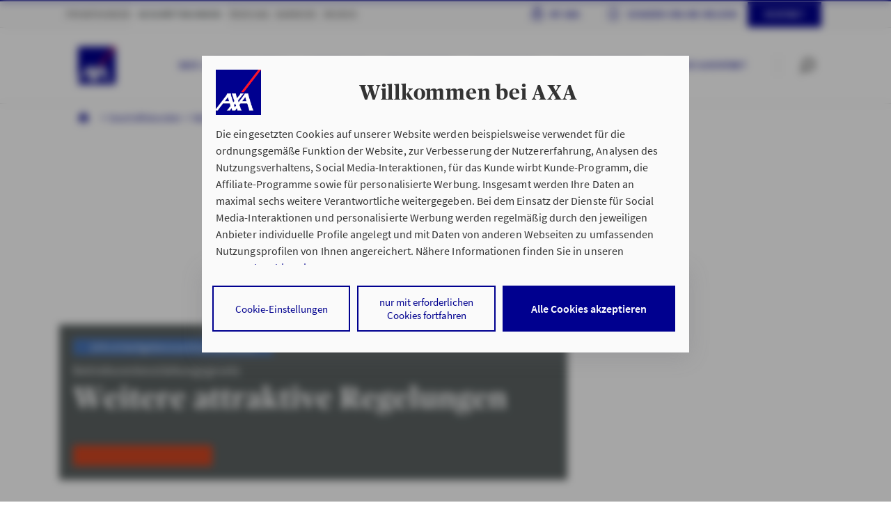

--- FILE ---
content_type: text/html;charset=UTF-8
request_url: https://www.axa.de/geschaeftskunden/betriebsrentenstaerkungsgesetz/weitere-verbesserungen
body_size: 117631
content:

<!doctype html>
<html class="no-js" lang="de">
<head>
<meta http-equiv="X-UA-Compatible" content="IE=edge"/>
<meta charset="utf-8">
<script nonce="NAEkkHyc6RGrB6agFPSR5WYy1nE8D09GItLW8Oan/F0=">
        document.getElementsByTagName("HTML")[0].classList.remove("no-js");
    </script>
<meta name="viewport" content="width=device-width, initial-scale=1">
<link rel="preload" href="/site/axa-de/resourceCached/5.0.2-2025-12-10-001/standard/assets/fonts/SourceSansPro-Regular.woff2?915d6e216684dfea10f6ffe95c2a525d" as="font" crossOrigin="anonymous"> <link rel="preload" href="/site/axa-de/resourceCached/5.0.2-2025-12-10-001/standard/assets/fonts/SourceSansPro-Semibold.woff2?07036056a53342b7b44f89a0a4d5590f" as="font" crossOrigin="anonymous"> <link rel="preload" href="/site/axa-de/resourceCached/5.0.2-2025-12-10-001/standard/assets/fonts/Publico-Headline-Bold.woff2?cf125afe4847562d27353ad7a94911f0" as="font" crossOrigin="anonymous"> <link rel="preload" href="/site/axa-de/resourceCached/5.0.2-2025-12-10-001/standard/assets/fonts/axa_iconfont_functional.woff2?f58bb44ae794bbf2b768709dea2e9ed8" as="font" crossOrigin="anonymous"> <link rel="preload" href="/site/axa-de/resourceCached/5.0.2-2025-12-10-001/standard/assets/fonts/axa_iconfont_illustration1px.woff2?f0a8ab2c1bf90abfa2a5549c0a200403" as="font" crossOrigin="anonymous">
<style>html{--safe-area-top:env(safe-area-inset-top,0);--safe-area-bottom:env(safe-area-inset-bottom,0);--safe-area-left:env(safe-area-inset-left,0);--safe-area-right:env(safe-area-inset-right,0)}body{scroll-behavior:smooth;font-weight:var(--typography-text-small-body1-font-weight,inherit);font-size:var(--typography-text-small-body1-font-size,inherit);line-height:var(--typography-text-small-body1-line-height,inherit);font-family: var(--typography-text-small-body1-font-family, inherit);margin:0;padding:0;color:var(--body-color);background-color:#fff;-webkit-font-smoothing:antialiased;-moz-osx-font-smoothing:grayscale;text-rendering:optimizelegibility}@media screen and (min-width:768px){body{font-weight:var(--typography-text-large-body1-font-weight,inherit);font-size:var(--typography-text-large-body1-font-size,inherit);line-height:var(--typography-text-large-body1-line-height,inherit);font-family: var(--typography-text-large-body1-font-family, inherit)}}body.contact-widget-block-scroll,body.overlay-block-scroll{overflow:hidden}axa-modal.show-modal ~ axa-modal {--backdrop-opacity:0}.axa-delegate-host{display:contents}address{font-style:normal}a{color:inherit;text-decoration:underline}a:focus-visible{outline:none;box-shadow:0 0 0 2px var(--focus-secondary-color) , 0 0 0 4px var(--focus-primary-color)}</style>
<link rel="stylesheet" href="/site/axa-de/resourceCached/5.0.2-2025-12-10-001/A.output,,_ui-stencil,,_dist,,_css,,_axa,,_theme-base.css+output,,_ui-stencil,,_dist,,_css,,_axa,,_typography.css+header,,_assets,,_css,,_header.css+header,,_assets-imperia,,_css,,_pb_header.css+topContentBar,,_assets,,_css,,_topContentBar.css+stage,,_assets,,_css,,_stage.css+stage,,_assets-imperia,,_css,,_pb_stage.css+standard,,_assets,,_css,,_standard.css+axa_rechenschieber,,_plugin.css+breadcrumb,,_assets,,_css,,_breadcrumb.css+editortools,,_pb_assets,,_css,,_editortools.css+footer,,_assets,,_css,,_footer.css+gesundheitsservice,,_assets,,_css,,_gesundheitsservice.css+headerLight,,_assets,,_css,,_headerLight.css+notification,,_assets,,_css,,_notification.css+pb-alignment-fix,,_assets,,_css,,_pirobase-alignment-fix.css+pressarchive,,_assets,,_css,,_pressarchive.css+rating,,_assets,,_css,,_rating.css+search,,_assets,,_css,,_search.css+searchAdvisor,,_assets,,_css,,_searchAdvisor.css+assets,,_css,,_maps.css,Mcc.8NnbZd3sMW.css.pagespeed.cf.JCZX_tHoIX.css" type="text/css"/>
<link rel="stylesheet" href="/site/axa-de/resourceCached/5.0.2-2025-12-10-001/A.searchRepairshop,,_assets,,_css,,_searchRepairshop.css+searchRepairshopEVT,,_assets,,_css,,_searchRepairshopEVT.css+mab,,_assets,,_css,,_mab.css+mab,,_assets-imperia,,_css,,_pb_mab.css+productStage,,_assets-imperia,,_css,,_ekomi.css+accordion,,_assets,,_css,,_accordion.css+accordion,,_assets-imperia,,_css,,_pb_accordion.css+editorialParagraph,,_assets,,_css,,_editorialParagraph.css+gallery,,_assets,,_css,,_gallery.css+productTable,,_assets,,_css,,_productTable.css+productTable,,_assets-imperia,,_css,,_pb_productTable.css+teasermulti,,_assets,,_css,,_teasermulti.css+socialMedia,,_assets,,_css,,_socialMedia.css+Presse,,_assets,,_css,,_alt,,_presseAlt.css+breadcrumb,,_assets,,_css,,_breadcrumb.css,Mcc.AkJ_7uBowN.css.pagespeed.cf.pnYRTyDGSq.css" type="text/css"/>
<meta name="msapplication-TileColor" content="#2d89ef">
<meta name="msapplication-TileImage" content="/site/axa-de/resourceCached/5.0.2-2025-12-10-001/seo/assets/img/mobil/mstile-144x144.png?v=RyMkypbXgz">
<meta name="theme-color" content="#ffffff">
<meta name="msapplication-square70x70logo" content="/site/axa-de/resourceCached/5.0.2-2025-12-10-001/seo/assets/img/mobil/msapplication-square70x70logo.png">
<meta name="msapplication-square150x150logo" content="/site/axa-de/resourceCached/5.0.2-2025-12-10-001/seo/assets/img/mobil/msapplication-square150x150logo.png">
<meta name="msapplication-square310x310logo" content="/site/axa-de/resourceCached/5.0.2-2025-12-10-001/seo/assets/img/mobil/msapplication-square310x310logo.png">
<link rel="apple-touch-icon" sizes="180x180" href="/site/axa-de/resourceCached/5.0.2-2025-12-10-001/seo/assets/img/mobil/xapple-touch-icon.png,qv=RyMkypbXgz.pagespeed.ic.DOQfJUp01A.webp">
<link rel="icon" type="image/png" sizes="32x32" href="/site/axa-de/resourceCached/5.0.2-2025-12-10-001/seo/assets/img/mobil/xfavicon-32x32.png,qv=RyMkypbXgz.pagespeed.ic.bH_YxjyxXP.webp">
<link rel="icon" type="image/png" sizes="194x194" href="/site/axa-de/resourceCached/5.0.2-2025-12-10-001/seo/assets/img/mobil/xfavicon-194x194.png,qv=RyMkypbXgz.pagespeed.ic.B0XozaPXRy.webp">
<link rel="icon" type="image/png" sizes="192x192" href="/site/axa-de/resourceCached/5.0.2-2025-12-10-001/seo/assets/img/mobil/xandroid-chrome-192x192.png,qv=RyMkypbXgz.pagespeed.ic.Nqt6N4Fk9z.webp">
<link rel="icon" type="image/png" sizes="16x16" href="/site/axa-de/resourceCached/5.0.2-2025-12-10-001/seo/assets/img/mobil/xfavicon-16x16.png,qv=RyMkypbXgz.pagespeed.ic.hBXHVmlj4D.webp">
<link rel="manifest" href="/site/axa-de/resourceCached/5.0.2-2025-12-10-001/seo/assets/img/mobil/site.webmanifest?v=RyMkypbXgz">
<link rel="mask-icon" href="/site/axa-de/resourceCached/5.0.2-2025-12-10-001/seo/assets/img/mobil/safari-pinned-tab.svg?v=RyMkypbXgz" color="#00008f">
<title>Weitere Verbesserungen im Rahmen der Betriebsrente / AXA</title>
<meta name="author" content="AXA Deutschland">
<meta name="description" content="Die Ver&auml;nderung der Betriebsrente seit 2018 bringt viele Vorteile: Informieren Sie sich hier, welche weiteren Verbesserungen es im Rahmen der Betriebsrente 2018 gibt.">
<meta name="robots" content="index,follow">
<link rel="canonical" href="https://www.axa.de/geschaeftskunden/betriebsrentenstaerkungsgesetz/weitere-verbesserungen">
<link rel="shortcut icon" href="/site/axa-de/resourceCached/5.0.2-2025-12-10-001/seo/assets/img/favicon.ico?v=RyMkypbXgz" type="image/x-icon">
<script nonce="NAEkkHyc6RGrB6agFPSR5WYy1nE8D09GItLW8Oan/F0=" type="application/ld+json">
    {"@context":"https://schema.org","@type":"Organization","name":"AXA","url":"https://www.axa.de","logo":"https://www.axa.de/site/axa-de/resourceCached/4.25-8/header/assets/img/axa-logo-solid-rgb-copy.png.pagespeed.ce.exINi9puBO.png","telephone":"+498003203205","address":{"@type":"PostalAddress","streetAddress":"Colonia-Allee 10-20","addressLocality":"Köln","addressCountry":"DE","postalCode":"51067"},"sameAs":["https://www.facebook.com/AXA.de","https://www.linkedin.com/company/axa","https://www.instagram.com/axa_deutschland/","https://www.youtube.com/user/AXADeutschland"]}
</script>
<meta property="og:url" content="https://www.axa.de/geschaeftskunden/betriebsrentenstaerkungsgesetz/weitere-verbesserungen"/>
<meta property="og:title" content="Weitere Verbesserungen im Rahmen der Betriebsrente / AXA"/>
<meta property="og:description" content="Die Ver&auml;nderung der Betriebsrente seit 2018 bringt viele Vorteile: Informieren Sie sich hier, welche weiteren Verbesserungen es im Rahmen der Betriebsrente 2018 gibt."/>
<meta property="og:image:url" content="https://www.axa.de/site/axa-de/get/params_E-282663759/8705048/betriebsrentenstaerkungsgesetz-weitere-verbesserungen_facebook.jpg"/>
<meta property="og:image:secure_url" content="https://www.axa.de/site/axa-de/get/params_E-282663759/8705048/betriebsrentenstaerkungsgesetz-weitere-verbesserungen_facebook.jpg"/>
<meta property="og:site_name" content="AXA Deutschland"/>
<meta property="og:type" content="website"/>
<meta property="og:locale" content="de_DE"/>
<script type="text/javascript">
        window.dataLayer = window.dataLayer || [];
        dataLayer = [{
                                    
                                    env_work: 'prod',
            env_platform: 'www.axa.de',
                                                                                                                            // ----- aocontext ist NICHT gesetzt -----
                                                                                                                                                        env_website_mode: 'generic',
            broker_id: '',
                            broker_hp_id: '',
                        broker_name: '',
            broker_status: '',
            action_code: '14015D',
            page_type: 'product',
                                                page_cat1 : 'geschaeftskunden',
                                                                page_cat2 : 'gesundheit-und-vorsorge',
                                                                page_cat3 : 'betriebsrentenstaerkungsgesetz',
                                                        page_name: 'weitere-verbesserungen',
                search_type: '',
                search_keywords: '',
                search_results_number: '',
                        calculator_saveid: ''
        }];
    </script>
<script type="text/javascript">
	var tCPrivacyTagManager = "gtm";
</script>
<script type="text/javascript">

var banner = document.createElement('script');
var action_code = window.dataLayer[0].action_code;
banner.type="text/javascript";

    switch (action_code) {
				case '140064': banner.src = "https://cdn.trustcommander.net/privacy/1439/privacy_v2_65.js";
				break;
				
				case '44006V': banner.src = "https://cdn.trustcommander.net/privacy/1439/privacy_v2_45.js";
				break;
				
				case '9400DK': banner.src = "https://cdn.trustcommander.net/privacy/1439/privacy_v2_43.js";
				break;
				
				case '1400IF':
				case '1401LF':
				banner.src = "https://cdn.trustcommander.net/privacy/1439/privacy_v2_73.js";
				break;
				
				case '1401LG': 
				banner.src = "https://cdn.trustcommander.net/privacy/1439/privacy_v2_16.js"
				break;
				
				case '74009E': 
				banner.src = "https://cdn.trustcommander.net/privacy/1439/privacy_v2_77.js"
				break;
             
               default:  banner.src = "https://cdn.trustcommander.net/privacy/1439/privacy_v2_14.js";
            }


document.head.appendChild(banner)

</script>
<link rel="preconnect" href="https://dev.visualwebsiteoptimizer.com"/>
<script type='text/javascript' id='vwoCode'>
window._vwo_code || (function() {
var account_id=736626,
version=2.1,
settings_tolerance=2000,
hide_element='body',
hide_element_style = 'opacity:0 !important;filter:alpha(opacity=0) !important;background:none !important',
/* DO NOT EDIT BELOW THIS LINE */
f=false,w=window,d=document,v=d.querySelector('#vwoCode'),cK='_vwo_'+account_id+'_settings',cc={};try{var c=JSON.parse(localStorage.getItem('_vwo_'+account_id+'_config'));cc=c&&typeof c==='object'?c:{}}catch(e){}var stT=cc.stT==='session'?w.sessionStorage:w.localStorage;code={use_existing_jquery:function(){return typeof use_existing_jquery!=='undefined'?use_existing_jquery:undefined},library_tolerance:function(){return typeof library_tolerance!=='undefined'?library_tolerance:undefined},settings_tolerance:function(){return cc.sT||settings_tolerance},hide_element_style:function(){return'{'+(cc.hES||hide_element_style)+'}'},hide_element:function(){if(performance.getEntriesByName('first-contentful-paint')[0]){return''}return typeof cc.hE==='string'?cc.hE:hide_element},getVersion:function(){return version},finish:function(e){if(!f){f=true;var t=d.getElementById('_vis_opt_path_hides');if(t)t.parentNode.removeChild(t);if(e)(new Image).src='https://dev.visualwebsiteoptimizer.com/ee.gif?a='+account_id+e}},finished:function(){return f},addScript:function(e){var t=d.createElement('script');t.type='text/javascript';if(e.src){t.src=e.src}else{t.text=e.text}d.getElementsByTagName('head')[0].appendChild(t)},load:function(e,t){var i=this.getSettings(),n=d.createElement('script'),r=this;t=t||{};if(i){n.textContent=i;d.getElementsByTagName('head')[0].appendChild(n);if(!w.VWO||VWO.caE){stT.removeItem(cK);r.load(e)}}else{var o=new XMLHttpRequest;o.open('GET',e,true);o.withCredentials=!t.dSC;o.responseType=t.responseType||'text';o.onload=function(){if(t.onloadCb){return t.onloadCb(o,e)}if(o.status===200){_vwo_code.addScript({text:o.responseText})}else{_vwo_code.finish('&e=loading_failure:'+e)}};o.onerror=function(){if(t.onerrorCb){return t.onerrorCb(e)}_vwo_code.finish('&e=loading_failure:'+e)};o.send()}},getSettings:function(){try{var e=stT.getItem(cK);if(!e){return}e=JSON.parse(e);if(Date.now()>e.e){stT.removeItem(cK);return}return e.s}catch(e){return}},init:function(){if(d.URL.indexOf('__vwo_disable__')>-1)return;var e=this.settings_tolerance();w._vwo_settings_timer=setTimeout(function(){_vwo_code.finish();stT.removeItem(cK)},e);var t;if(this.hide_element()!=='body'){t=d.createElement('style');var i=this.hide_element(),n=i?i+this.hide_element_style():'',r=d.getElementsByTagName('head')[0];t.setAttribute('id','_vis_opt_path_hides');v&&t.setAttribute('nonce',v.nonce);t.setAttribute('type','text/css');if(t.styleSheet)t.styleSheet.cssText=n;else t.appendChild(d.createTextNode(n));r.appendChild(t)}else{t=d.getElementsByTagName('head')[0];var n=d.createElement('div');n.style.cssText='z-index: 2147483647 !important;position: fixed !important;left: 0 !important;top: 0 !important;width: 100% !important;height: 100% !important;background: white !important;';n.setAttribute('id','_vis_opt_path_hides');n.classList.add('_vis_hide_layer');t.parentNode.insertBefore(n,t.nextSibling)}var o='https://dev.visualwebsiteoptimizer.com/j.php?a='+account_id+'&u='+encodeURIComponent(d.URL)+'&vn='+version;if(w.location.search.indexOf('_vwo_xhr')!==-1){this.addScript({src:o})}else{this.load(o+'&x=true')}}};w._vwo_code=code;code.init();})();
</script>
<script type="text/javascript"> window.VWO = window.VWO || []; window.VWO.init = window.VWO.init || function (state) { window.VWO.consentState = state; }; window.VWO.init(2);
</script>
<script type="text/tc_privacy" data-category="1"> function getCookie(name) { const value = `; ${document.cookie}`; const parts = value.split(`; ${name}=`); if (parts.length === 2) { return parts.pop().split(';').shift(); } } const tcConsent = getCookie("TC_PRIVACY_CENTER"); window.VWO.init(tcConsent === "1%2C2%2C3" ? 1 : 3);
</script>
<script type="text/tc_privacy" data-category="2">!function(){"use strict";function l(e){for(var t=e,r=0,n=document.cookie.split(";");r<n.length;r++){var o=n[r].split("=");if(o[0].trim()===t)return o[1]}}function s(e){return localStorage.getItem(e)}function u(e){return window[e]}function A(e,t){e=document.querySelector(e);return t?null==e?void 0:e.getAttribute(t):null==e?void 0:e.textContent}var e=window,t=document,r="script",n="dataLayer",o="https://data.axa.de",a="",i="fxwgrdopr",c="44jee=GxRSIyYqWi9LJzwwICBRDk9CQVVUAxlFEwgOShYC",g="cookie",v="ckp_id",E="",d=!1;try{var d=!!g&&(m=navigator.userAgent,!!(m=new RegExp("Version/([0-9._]+)(.*Mobile)?.*Safari.*").exec(m)))&&16.4<=parseFloat(m[1]),f="stapeUserId"===g,I=d&&!f?function(e,t,r){void 0===t&&(t="");var n={cookie:l,localStorage:s,jsVariable:u,cssSelector:A},t=Array.isArray(t)?t:[t];if(e&&n[e])for(var o=n[e],a=0,i=t;a<i.length;a++){var c=i[a],c=r?o(c,r):o(c);if(c)return c}else console.warn("invalid uid source",e)}(g,v,E):void 0;d=d&&(!!I||f)}catch(e){console.error(e)}var m=e,g=(m[n]=m[n]||[],m[n].push({"gtm.start":(new Date).getTime(),event:"gtm.js"}),t.getElementsByTagName(r)[0]),v=I?"&bi="+encodeURIComponent(I):"",E=t.createElement(r),f=(d&&(i=8<i.length?i.replace(/([a-z]{8}$)/,"kp$1"):"kp"+i),!d&&a?a:o);E.async=!0,E.src=f+"/"+i+".js?"+c+v,null!=(e=g.parentNode)&&e.insertBefore(E,g)}();</script>
</head>
<body class="hyp theme-axa-base">
<noscript><iframe src="https://www.googletagmanager.com/ns.html?id=GTM-W9WSTRG" height="0" width="0" style="display:none;visibility:hidden"></iframe></noscript>
<div class="overlay">
</div>
<div id="root" class="root">
<div id="pageMeta">
<noscript>
<div class="topContentBar bg-shy-tomato">
<div class="container-h py-1 row align-items-center text-center">
<div class="col-12 ">
<p>Bitte aktivieren Sie JavaScript in den Browser-Einstellungen, um diese Seite nutzen zu k&ouml;nnen.</p>
</div>
</div>
</div>
</noscript>
</div>
<script nonce="NAEkkHyc6RGrB6agFPSR5WYy1nE8D09GItLW8Oan/F0=">
    var metaNaviUrl = "/site/axa-de/metanav/index.html";

            var shouldAddAriaLabelByJs = true;
        var linkTypeTexts = {
            anchor: "Scrolle zu %s" || "Scrolle zu %s",
            mailto: "E-Mail schreiben an %s" || "E-Mail schreiben an %s",
            tel: "Telefonnummer %s anrufen" || "Telefonnummer %s anrufen",
            ext: "%s öffnet sich in einem neuen Tab" || "%s öffnet sich in einem neuen Tab",
            map: "%s auf Karte anzeigen" || "%s auf Karte anzeigen"
        };
    </script>
<header id="pageHeader" data-header-initial-l1-item="1">
<div class="_headerMeta">
<div class="container-h">
<nav class="_navMain" data-menu-level="1" aria-label="Primäre Navigation">
<ul>
<li>
<a href="/home" title="Privatkunden">Privatkunden</a>
</li>
<li>
<a href="/geschaeftskunden" title="Geschäftskunden">Geschäftskunden</a>
</li>
<li>
<a href="/wir-ueber-uns" title="Über AXA">Über AXA</a>
</li>
<li>
<a href="/karriere" title="Karriere">Karriere</a>
</li>
<li>
<a href="/medien" title="Medien">Medien</a>
</li>
</ul>
</nav>
<nav class="_navMyaxa">
<ul>
<li>
<a class="trackable" href="https://www.axa.de/site/axa-de/redirect/MyAxaLogin?AKTIONSCODE=14015D" title="Meine pers&ouml;nliche Vertragsverwaltung" data-vars-event-category="click" data-vars-event-action="external_link" data-vars-event-label="Kundenlogin - H - 7854031">My Axa<span> Login</span></a>
</li>
<li>
<a class="trackable" href="https://entry.axa.de/schaden-melden" title="Schaden online melden" data-vars-event-category="click" data-vars-event-action="external_link" data-vars-event-label="Kundenlogin - H - 7854031">Schaden online melden</a>
</li>
<li>
<a href="https://www.axa.de/kontakt" class="contact trackable" data-vars-event-category="click" data-vars-event-action="navigation" data-vars-event-label="Kontakt - H - 7854031">Kontakt</a>
</li>
</ul>
</nav>
</div>
</div>
<div class="_headerLight">
<div class="container-h">
<a class='_logo trackable' tabindex="0" href='https://www.axa.de/' title='Startseite AXA.de' data-vars-event-category="click" data-vars-event-action="navigation" data-vars-event-label="Startseite AXA.de - H - 17854031"><img src="/site/axa-de/resourceCached/5.0.2-2025-12-10-001/header/assets/img/axa-logo-solid-rgb-copy.png.pagespeed.ce.exINi9puBO.png" alt="">
</a> <nav class="_navSub" aria-label="Sekundäre Navigation">
<ul>
<li data-menu-level="2" data-menu-parent-index="0">
<ul>
<li>
<button tabindex="0" class="trackable" title="Fahrzeuge" data-vars-event-category="click" data-vars-event-action="navigation" data-vars-event-label="Fahrzeuge - H - 8502058">
Fahrzeuge
</button>
</li>
<li>
<button tabindex="0" class="trackable" title="Haftpflicht &amp; Recht" data-vars-event-category="click" data-vars-event-action="navigation" data-vars-event-label="Haftpflicht &amp; Recht - H - 8502095">
Haftpflicht &amp; Recht
</button>
</li>
<li>
<button tabindex="0" class="trackable" title="Haus &amp; Wohnung" data-vars-event-category="click" data-vars-event-action="navigation" data-vars-event-label="Haus &amp; Wohnung - H - 24069279">
Haus &amp; Wohnung
</button>
</li>
<li>
<button tabindex="0" class="trackable" title="Gesundheit" data-vars-event-category="click" data-vars-event-action="navigation" data-vars-event-label="Gesundheit - H - 8502163">
Gesundheit
</button>
</li>
<li>
<button tabindex="0" class="trackable" title="Vorsorge &amp; Vermögen" data-vars-event-category="click" data-vars-event-action="navigation" data-vars-event-label="Vorsorge &amp; Vermögen - H - 8502212">
Vorsorge &amp; Vermögen
</button>
</li>
<li>
<button tabindex="0" class="trackable" title="Kundenservice" data-vars-event-category="click" data-vars-event-action="navigation" data-vars-event-label="Kundenservice - H - 27650914">
Kundenservice
</button>
</li>
</ul>
</li>
<li data-menu-level="2" data-menu-parent-index="1">
<ul>
<li>
<button tabindex="0" class="trackable" title="Sach- &amp; Ertragsausfall" data-vars-event-category="click" data-vars-event-action="navigation" data-vars-event-label="Sach- &amp; Ertragsausfall - H - 8502448">
Sach- &amp; Ertragsausfall
</button>
</li>
<li>
<button tabindex="0" class="trackable" title="Haftpflicht" data-vars-event-category="click" data-vars-event-action="navigation" data-vars-event-label="Haftpflicht - H - 8502532">
Haftpflicht
</button>
</li>
<li>
<button tabindex="0" class="trackable" title="Bürgschaften" data-vars-event-category="click" data-vars-event-action="navigation" data-vars-event-label="Bürgschaften - H - 8769850">
Bürgschaften
</button>
</li>
<li>
<button tabindex="0" class="trackable" title="Finanzierung" data-vars-event-category="click" data-vars-event-action="navigation" data-vars-event-label="Finanzierung - H - 9154925">
Finanzierung
</button>
</li>
<li>
<button tabindex="0" class="trackable" title="Weitere Produkte" data-vars-event-category="click" data-vars-event-action="navigation" data-vars-event-label="Weitere Produkte - H - 8502618">
Weitere Produkte
</button>
</li>
<li>
<a tabindex="0" class="trackable" href="/geschaeftskunden/services-fuer-geschaeftskunden" title="Service &amp; Kontakt" data-vars-event-category="click" data-vars-event-action="navigation" data-vars-event-label="Service &amp; Kontakt - H - 8502760">
Service &amp; Kontakt
</a>
</li>
</ul>
</li>
<li data-menu-level="2" data-menu-parent-index="2">
<ul>
<li>
<button tabindex="0" class="trackable" title="Das Unternehmen" data-vars-event-category="click" data-vars-event-action="navigation" data-vars-event-label="Das Unternehmen - H - 8502766">
Das Unternehmen
</button>
</li>
<li>
<button tabindex="0" class="trackable" title="Unsere Verantwortung" data-vars-event-category="click" data-vars-event-action="navigation" data-vars-event-label="Unsere Verantwortung - H - 8502769">
Unsere Verantwortung
</button>
</li>
<li>
<button tabindex="0" class="trackable" title="Unsere Auszeichnungen" data-vars-event-category="click" data-vars-event-action="navigation" data-vars-event-label="Unsere Auszeichnungen - H - 8502772">
Unsere Auszeichnungen
</button>
</li>
</ul>
</li>
<li data-menu-level="2" data-menu-parent-index="3">
<ul>
<li>
<button tabindex="0" class="trackable" title="Jobs" data-vars-event-category="click" data-vars-event-action="navigation" data-vars-event-label="Jobs - H - 27465446">
Jobs
</button>
</li>
<li>
<button tabindex="0" class="trackable" title="Arbeiten bei AXA" data-vars-event-category="click" data-vars-event-action="navigation" data-vars-event-label="Arbeiten bei AXA - H - 27465468">
Arbeiten bei AXA
</button>
</li>
<li>
<button tabindex="0" class="trackable" title="Berufsfelder" data-vars-event-category="click" data-vars-event-action="navigation" data-vars-event-label="Berufsfelder - H - 27465489">
Berufsfelder
</button>
</li>
<li>
<button tabindex="0" class="trackable" title="Einstiegslevel" data-vars-event-category="click" data-vars-event-action="navigation" data-vars-event-label="Einstiegslevel - H - 27465510">
Einstiegslevel
</button>
</li>
<li>
<button tabindex="0" class="trackable" title="Bewerbungstipps" data-vars-event-category="click" data-vars-event-action="navigation" data-vars-event-label="Bewerbungstipps - H - 27465531">
Bewerbungstipps
</button>
</li>
<li>
<button tabindex="0" class="trackable" title="Kontakt" data-vars-event-category="click" data-vars-event-action="navigation" data-vars-event-label="Kontakt - H - 27465543">
Kontakt
</button>
</li>
<li>
<a tabindex="0" class="trackable" href="https://www.axa-vertriebskarriere.de/" title="Karriere im Vertrieb" data-vars-event-category="click" data-vars-event-action="navigation" data-vars-event-label="Karriere im Vertrieb - H - 27465554">
Karriere im Vertrieb
</a>
</li>
</ul>
</li>
<li data-menu-level="2" data-menu-parent-index="4">
<ul>
<li>
<a tabindex="0" class="trackable" href="/presse" title="Pressemitteilungen" data-vars-event-category="click" data-vars-event-action="navigation" data-vars-event-label="Pressemitteilungen - H - 8502854">
Pressemitteilungen
</a>
</li>
<li>
<button tabindex="0" class="trackable" title="Mediathek" data-vars-event-category="click" data-vars-event-action="navigation" data-vars-event-label="Mediathek - H - 8502857">
Mediathek
</button>
</li>
<li>
<a tabindex="0" class="trackable" href="/medien" title="Medienkontakt" data-vars-event-category="click" data-vars-event-action="navigation" data-vars-event-label="Medienkontakt - H - 8809425">
Medienkontakt
</a>
</li>
<li>
<a tabindex="0" class="trackable" href="/axa-social-media" title="AXA auf Social Media" data-vars-event-category="click" data-vars-event-action="navigation" data-vars-event-label="AXA auf Social Media - H - 24478510">
AXA auf Social Media
</a>
</li>
</ul>
</li>
</ul>
</nav>
<script nonce="NAEkkHyc6RGrB6agFPSR5WYy1nE8D09GItLW8Oan/F0=">
var autocompleteSearchUrl = '/site/axa-de/search-autocomplete/7854031/index.html',
autocompleteSearchDelay = 300,
autocompleteSearchMaxTerms =  5,
autocompleteSearchMinLength =  2,
autocompleteSearchRows =  20,
autocompleteSearchAvoidParallelRequests =  true;
</script>
<script nonce="NAEkkHyc6RGrB6agFPSR5WYy1nE8D09GItLW8Oan/F0=">
    var searchUrl = '/site/axa-de/search/7854031/index.html',
            lastLoadedParam,
            pluginUrl = '/site/axa-de/resourceCached/5.0.2-2025-12-10-001';
</script>
<div class="_searchBar" data-menu-searchbar>
<form action="/site/axa-de/search/7854031/index.html" method="POST" class="be-searchInput" data-quickautosubmit>
<input tabindex="-1" aria-label="Ihr Suchbegriff" autocomplete="off" id="quicksearchQuery" name="query" placeholder="Ihr Suchbegriff" type="search" value="">
<input type="hidden" name="viewSecurityToken" value="1e2b14514c176d57d55c425fe6a86f8b48358216"/>
<button aria-label="Absenden" type="submit" class="magnifier-focus"><axa-theme theme="axa" css-path="/site/axa-de/resourceCached/5.0.2-2025-12-10-001/output/static/axa/css/standard.css">
<axa-icon name="common-functional-search_right" size="md" aria-label="Suche starten" title=""></axa-icon>
</axa-theme></button>
<span class="_divider"></span>
<button aria-label="Zur&uuml;cksetzen" type="reset" class="close-focus"><axa-theme theme="axa" css-path="/site/axa-de/resourceCached/5.0.2-2025-12-10-001/output/static/axa/css/standard.css">
<axa-icon name="common-functional-close_menu" size="md"></axa-icon>
</axa-theme></button>
<div class="searchPredictions">
<p class="h5">Suchvorschläge</p>
<ul></ul>
</div>
</form>
</div>
<div class="_iconBar" data-menu-iconbar>
<axa-theme theme="axa" css-path="/site/axa-de/resourceCached/5.0.2-2025-12-10-001/output/static/axa/css/standard.css" class="icon-container">
<axa-icon tabindex="0" role="button" name="common-functional-search_right" size="md" data-menu-btn="search" aria-label="Suche starten" title=""></axa-icon>
<span class="_divider"></span>
<axa-icon tabindex="0" role="button" class="order2" id="burger1" name="common-functional-burger_menu" data-menu-btn="openMenu" aria-label="Menü öffnen"></axa-icon>
<axa-icon tabindex="0" role="button" class="order1" name="common-functional-close_menu" size="md" data-menu-btn="closeMenu" aria-label="Menü schließen"></axa-icon>
</axa-theme>
</div>
</div>
</div>
<nav class="_headerFlyout" data-menu-flyout="" aria-label="Flyout-Navigation">
<div class="container-h">
<ul class="_level3Menu" data-menu-type="level3" data-menu-level1-id="0" data-menu-level2-id="0">
<li class="_menuHeadline">
<p>Fahrzeuge</p>
<ul class="_headlineDescription">
<li>Versicherungsschutz mit maximaler Flexibilität und für höchste Fahr-Ansprüche.</li>
<li>
<a class="btn-link btn-link--arrow arrow-margin trackable" href="https://www.axa.de/pk/kfz" title="Kfz im Überblick" data-vars-event-category="click" data-vars-event-action="navigation" data-vars-event-label="Kfz im Überblick - H - 8502062">
Kfz im Überblick
</a>
</li>
</ul>
</li>
<li>
<ul class="_menuLevel3" data-menu-level="3">
<li>
<a class="trackable" href="https://www.axa.de/pk/kfz/p/kfz-versicherung" title="Kfz-Versicherung" data-vars-event-category="click" data-vars-event-action="navigation" data-vars-event-label="Kfz-Versicherung - H - 8502065">
Kfz-Versicherung
</a>
</li>
<li>
<a class="trackable" href="https://www.axa.de/pk/kfz/p/motorradversicherung" title="Motorradversicherung" data-vars-event-category="click" data-vars-event-action="navigation" data-vars-event-label="Motorradversicherung - H - 8502071">
Motorradversicherung
</a>
</li>
<li>
<a class="trackable" href="https://www.axa.de/pk/kfz/p/elektroauto-versicherung" title="Elektroauto-Versicherung" data-vars-event-category="click" data-vars-event-action="navigation" data-vars-event-label="Elektroauto-Versicherung - H - 17125704">
Elektroauto-Versicherung
</a>
</li>
<li>
<a class="trackable" href="https://www.axa.de/pk/kfz/p/roller-versicherung" title="Rollerversicherung" data-vars-event-category="click" data-vars-event-action="navigation" data-vars-event-label="Rollerversicherung - H - 8502077">
Rollerversicherung
</a>
</li>
<li>
<a class="trackable" href="https://www.axa.de/pk/kfz/p/e-scooter-versicherung" title="E-Scooter Versicherung" data-vars-event-category="click" data-vars-event-action="navigation" data-vars-event-label="E-Scooter Versicherung - H - 12798764">
E-Scooter Versicherung
</a>
</li>
<li>
<a class="trackable" href="https://www.axa.de/pk/kfz/p/oldtimer-versicherung" title="Oldtimer-Versicherung" data-vars-event-category="click" data-vars-event-action="navigation" data-vars-event-label="Oldtimer-Versicherung - H - 8502083">
Oldtimer-Versicherung
</a>
</li>
<li>
<a class="trackable" href="https://www.axa.de/pk/kfz/p/lieferwagen-versicherung" title="Lieferwagen-Versicherung" data-vars-event-category="click" data-vars-event-action="navigation" data-vars-event-label="Lieferwagen-Versicherung - H - 8502089">
Lieferwagen-Versicherung
</a>
</li>
<li>
<a class="trackable" href="https://www.axa.de/pk/haftpflicht/p/verkehrsrechtsschutz" title="Verkehrsrechtschutzversicherung" data-vars-event-category="click" data-vars-event-action="navigation" data-vars-event-label="Verkehrsrechtschutzversicherung - H - 25915987">
Verkehrsrechtschutzversicherung
</a>
</li>
<li>
<a class="trackable" href="https://www.axa.de/pk/kfz/s/schadenservice-auto" title="schadenservice360° Auto" data-vars-event-category="click" data-vars-event-action="navigation" data-vars-event-label="schadenservice360° Auto - H - 9068208">
schadenservice360° Auto
</a>
</li>
<li>
<a class="trackable" href="https://www.axa.de/pk/kfz/r/kfz-ratgeber" title="Ratgeber Kfz" data-vars-event-category="click" data-vars-event-action="navigation" data-vars-event-label="Ratgeber Kfz - H - 24167621">
Ratgeber Kfz
</a>
</li>
</ul>
</li>
</ul>
<ul class="_level3Menu" data-menu-type="level3" data-menu-level1-id="0" data-menu-level2-id="1">
<li class="_menuHeadline">
<p>Haftpflicht &amp; Recht</p>
<ul class="_headlineDescription">
<li>Alle Haftpflichtversicherungen bieten einen wichtigen Schutz vor Schadenersatzforderungen, damit man nicht mit seinem Privatvermögen haften muss.</li>
<li>
<a class="btn-link btn-link--arrow arrow-margin trackable" href="https://www.axa.de/pk/haftpflicht" title="Haftpflichtversicherung im Überblick" data-vars-event-category="click" data-vars-event-action="navigation" data-vars-event-label="Haftpflichtversicherung im Überblick - H - 8502099">
Haftpflichtversicherung im Überblick
</a>
</li>
</ul>
</li>
<li>
<ul class="_menuLevel3" data-menu-level="3">
<li>
<a class="trackable" href="https://www.axa.de/pk/haftpflicht/p/private-haftpflichtversicherung" title="Private Haftpflichtversicherung" data-vars-event-category="click" data-vars-event-action="navigation" data-vars-event-label="Private Haftpflichtversicherung - H - 8502102">
Private Haftpflichtversicherung
</a>
</li>
<li>
<a class="trackable" href="https://www.axa.de/pk/haftpflicht/p/tierhalter-haftpflicht" title="Tierhalterhaftpflicht-Versicherung" data-vars-event-category="click" data-vars-event-action="navigation" data-vars-event-label="Tierhalterhaftpflicht-Versicherung - H - 8502108">
Tierhalterhaftpflicht-Versicherung
</a>
</li>
<li>
<a class="trackable" href="https://www.axa.de/pk/haftpflicht/p/bauherrenhaftpflicht" title="Bauherrenhaftpflicht-Versicherung" data-vars-event-category="click" data-vars-event-action="navigation" data-vars-event-label="Bauherrenhaftpflicht-Versicherung - H - 8502114">
Bauherrenhaftpflicht-Versicherung
</a>
</li>
<li>
<a class="trackable" href="https://www.axa.de/pk/haftpflicht/p/haus-grundbesitzerhaftpflicht" title="Haus- und Grundbesitzerhaftpflicht-Versicherung" data-vars-event-category="click" data-vars-event-action="navigation" data-vars-event-label="Haus- und Grundbesitzerhaftpflicht-Versicherung - H - 8502120">
Haus- und Grundbesitzerhaftpflicht-Versicherung
</a>
</li>
<li>
<a class="trackable" href="https://www.axa.de/pk/haftpflicht/p/gewaesserschadenhaftpflicht" title="Gewässerschadenhaftpflicht" data-vars-event-category="click" data-vars-event-action="navigation" data-vars-event-label="Gewässerschadenhaftpflicht - H - 8502126">
Gewässerschadenhaftpflicht
</a>
</li>
<li>
<a class="trackable" href="https://www.axa.de/pk/haftpflicht/p/rechtsschutz" title="Rechtsschutzversicherung" data-vars-event-category="click" data-vars-event-action="navigation" data-vars-event-label="Rechtsschutzversicherung - H - 13192067">
Rechtsschutzversicherung
</a>
</li>
<li>
<a class="trackable" href="https://www.axa.de/geschaeftskunden/waldversicherung" title="Waldversicherung" data-vars-event-category="click" data-vars-event-action="navigation" data-vars-event-label="Waldversicherung - H - 26669399">
Waldversicherung
</a>
</li>
<li>
<a class="trackable" href="https://www.axa.de/pk/haftpflicht/r/haftpflichtversicherung-ratgeber" title="Ratgeber Haftpflichtversicherung" data-vars-event-category="click" data-vars-event-action="navigation" data-vars-event-label="Ratgeber Haftpflichtversicherung - H - 24378723">
Ratgeber Haftpflichtversicherung
</a>
</li>
</ul>
</li>
</ul>
<ul class="_level3Menu" data-menu-type="level3" data-menu-level1-id="0" data-menu-level2-id="2">
<li class="_menuHeadline">
<p>Haus &amp; Wohnung</p>
<ul class="_headlineDescription">
<li>Weil jedes Zuhause anders ist, bieten wir Ihnen ganz individuellen Versicherungsschutz für Ihr Hab und Gut.</li>
<li>
<a class="btn-link btn-link--arrow arrow-margin trackable" href="https://www.axa.de/pk/haus-wohnung" title="Haus &amp; Wohnung im Überblick" data-vars-event-category="click" data-vars-event-action="navigation" data-vars-event-label="Haus &amp; Wohnung im Überblick - H - 24069282">
Haus &amp; Wohnung im Überblick
</a>
</li>
</ul>
</li>
<li>
<ul class="_menuLevel3" data-menu-level="3">
<li>
<a class="trackable" href="https://www.axa.de/pk/haus-wohnung/p/hausratversicherung" title="Hausratversicherung" data-vars-event-category="click" data-vars-event-action="navigation" data-vars-event-label="Hausratversicherung - H - 24069286">
Hausratversicherung
</a>
</li>
<li>
<a class="trackable" href="https://www.axa.de/pk/haus-wohnung/p/gebaeudeversicherung" title="Wohngebäudeversicherung" data-vars-event-category="click" data-vars-event-action="navigation" data-vars-event-label="Wohngebäudeversicherung - H - 24069292">
Wohngebäudeversicherung
</a>
</li>
<li>
<a class="trackable" href="https://www.axa.de/pk/haus-wohnung/p/elementarversicherung" title="Elementarversicherung" data-vars-event-category="click" data-vars-event-action="navigation" data-vars-event-label="Elementarversicherung - H - 24069298">
Elementarversicherung
</a>
</li>
<li>
<a class="trackable" href="https://www.axa.de/pk/haus-wohnung/p/baufinanzierung" title="Baufinanzierung" data-vars-event-category="click" data-vars-event-action="navigation" data-vars-event-label="Baufinanzierung - H - 25486367">
Baufinanzierung
</a>
</li>
<li>
<a class="trackable" href="https://www.axa.de/pk/haus-wohnung/p/bausparvertrag" title="Bausparvertrag" data-vars-event-category="click" data-vars-event-action="navigation" data-vars-event-label="Bausparvertrag - H - 24069301">
Bausparvertrag
</a>
</li>
<li>
<a class="trackable" href="https://www.axa.de/pk/haus-wohnung/s/schadenservice-haus" title="Schadenservice Haus" data-vars-event-category="click" data-vars-event-action="navigation" data-vars-event-label="Schadenservice Haus - H - 24069304">
Schadenservice Haus
</a>
</li>
<li>
<a class="trackable" href="https://www.axa.de/pk/haus-wohnung/r/haus-wohnung-ratgeber" title="Ratgeber Haus &amp; Wohnung" data-vars-event-category="click" data-vars-event-action="navigation" data-vars-event-label="Ratgeber Haus &amp; Wohnung - H - 24069310">
Ratgeber Haus &amp; Wohnung
</a>
</li>
</ul>
</li>
</ul>
<ul class="_level3Menu" data-menu-type="level3" data-menu-level1-id="0" data-menu-level2-id="3">
<li class="_menuHeadline">
<p>Gesundheit</p>
<ul class="_headlineDescription">
<li>Weil Ihre Gesundheit so wertvoll ist, sichern wir Ihnen eine erstklassige medizinische Versorgung.</li>
<li>
<a class="btn-link btn-link--arrow arrow-margin trackable" href="https://www.axa.de/pk/gesundheit" title="Gesundheit im Überblick" data-vars-event-category="click" data-vars-event-action="navigation" data-vars-event-label="Gesundheit im Überblick - H - 8502167">
Gesundheit im Überblick
</a>
</li>
</ul>
</li>
<li>
<ul class="_menuLevel3" data-menu-level="3">
<li>
<a class="trackable" href="https://www.axa.de/pk/gesundheit/p/private-krankenversicherung" title="Private Krankenversicherung" data-vars-event-category="click" data-vars-event-action="navigation" data-vars-event-label="Private Krankenversicherung - H - 8502170">
Private Krankenversicherung
</a>
</li>
<li>
<a class="trackable" href="https://www.axa.de/pk/gesundheit/p/auslandskrankenversicherung" title="Auslandskrankenversicherung" data-vars-event-category="click" data-vars-event-action="navigation" data-vars-event-label="Auslandskrankenversicherung - H - 8502176">
Auslandskrankenversicherung
</a>
</li>
<li>
<a class="trackable" href="https://www.axa.de/pk/gesundheit/p/reiseversicherung" title="Reiseversicherung" data-vars-event-category="click" data-vars-event-action="navigation" data-vars-event-label="Reiseversicherung - H - 25736324">
Reiseversicherung
</a>
</li>
<li>
<a class="trackable" href="https://www.axa.de/pk/gesundheit/p/pflegezusatzversicherung" title="Pflegezusatzversicherung" data-vars-event-category="click" data-vars-event-action="navigation" data-vars-event-label="Pflegezusatzversicherung - H - 8502182">
Pflegezusatzversicherung
</a>
</li>
<li>
<a class="trackable" href="https://www.axa.de/pk/gesundheit/p/zahnzusatzversicherung" title="Zahnzusatzversicherung" data-vars-event-category="click" data-vars-event-action="navigation" data-vars-event-label="Zahnzusatzversicherung - H - 8502188">
Zahnzusatzversicherung
</a>
</li>
<li>
<a class="trackable" href="https://www.axa.de/pk/gesundheit/p/ambulante-zusatzversicherung" title="Ambulante Zusatzversicherung" data-vars-event-category="click" data-vars-event-action="navigation" data-vars-event-label="Ambulante Zusatzversicherung - H - 8502194">
Ambulante Zusatzversicherung
</a>
</li>
<li>
<a class="trackable" href="https://www.axa.de/pk/gesundheit/p/krankenhauszusatzversicherung" title="Krankenhauszusatzversicherung" data-vars-event-category="click" data-vars-event-action="navigation" data-vars-event-label="Krankenhauszusatzversicherung - H - 8502200">
Krankenhauszusatzversicherung
</a>
</li>
<li>
<a class="trackable" href="https://www.axa.de/pk/gesundheit/p/krankentagegeld-versicherung" title="Krankentagegeld-Versicherung" data-vars-event-category="click" data-vars-event-action="navigation" data-vars-event-label="Krankentagegeld-Versicherung - H - 25486362">
Krankentagegeld-Versicherung
</a>
</li>
<li>
<a class="trackable" href="https://www.axa.de/pk/gesundheit/s/gesundheitsservice" title="Gesundheitsservice" data-vars-event-category="click" data-vars-event-action="navigation" data-vars-event-label="Gesundheitsservice - H - 8712626">
Gesundheitsservice
</a>
</li>
<li>
<a class="trackable" href="https://www.axa.de/pk/gesundheit/s/online-arzt" title="Online-Arzt" data-vars-event-category="click" data-vars-event-action="navigation" data-vars-event-label="Online-Arzt - H - 17158193">
Online-Arzt
</a>
</li>
<li>
<a class="trackable" href="https://www.axa.de/pk/gesundheit/s/pflegewelt" title="Pflegewelt" data-vars-event-category="click" data-vars-event-action="navigation" data-vars-event-label="Pflegewelt - H - 18482827">
Pflegewelt
</a>
</li>
<li>
<a class="trackable" href="https://www.axa.de/pk/gesundheit/s/pkv-privatpatient-leitfaden" title="Leitfaden für Privatpatienten" data-vars-event-category="click" data-vars-event-action="navigation" data-vars-event-label="Leitfaden für Privatpatienten - H - 18985919">
Leitfaden für Privatpatienten
</a>
</li>
<li>
<a class="trackable" href="https://www.axa.de/pk/gesundheit/r/ratgeber-krankenversicherung" title="Ratgeber Krankenversicherung" data-vars-event-category="click" data-vars-event-action="navigation" data-vars-event-label="Ratgeber Krankenversicherung - H - 18985925">
Ratgeber Krankenversicherung
</a>
</li>
<li>
<a class="trackable" href="https://www.axa.de/pk/gesundheit/r/ratgeber-gesund-leben" title="Ratgeber Gesund leben" data-vars-event-category="click" data-vars-event-action="navigation" data-vars-event-label="Ratgeber Gesund leben - H - 18985931">
Ratgeber Gesund leben
</a>
</li>
<li>
<a class="trackable" href="https://www.axa.de/pk/gesundheit/r/pflegeratgeber" title="Ratgeber Pflege" data-vars-event-category="click" data-vars-event-action="navigation" data-vars-event-label="Ratgeber Pflege - H - 24477954">
Ratgeber Pflege
</a>
</li>
</ul>
</li>
</ul>
<div class="_level4Menu" data-menu-type="level4" data-menu-level1-id="0" data-menu-level2-id="4" role="navigation" aria-label="">
<div class="_menuLevel3" data-menu-level="3" role="list">
<a role="listitem" class="trackable" href="https://www.axa.de/pk/altersvorsorge" data-vars-event-category="click" data-vars-event-action="navigation" data-vars-event-label="Altersvorsorge - H - 8502315">Altersvorsorge</a>
<a role="listitem" class="trackable" href="https://www.axa.de/pk/existenzsicherung" data-vars-event-category="click" data-vars-event-action="navigation" data-vars-event-label="Existenzsicherung - H - 8502270">Existenzsicherung</a>
</div>
<div class="_menuLevel4" data-menu-level="4" data-parent-id="0" role="list">
<a role="listitem" class="trackable" href="https://www.axa.de/pk/altersvorsorge/p/private-rentenversicherung" title="Private Rentenversicherung" data-vars-event-category="click" data-vars-event-action="navigation" data-vars-event-label="Private Rentenversicherung - H - 8502324">Private Rentenversicherung</a>
<a role="listitem" class="trackable" href="https://www.axa.de/pk/altersvorsorge/p/betriebliche-altersvorsorge" title="Betriebliche Rentenversicherung" data-vars-event-category="click" data-vars-event-action="navigation" data-vars-event-label="Betriebliche Rentenversicherung - H - 15339907">Betriebliche Rentenversicherung</a>
<a role="listitem" class="trackable" href="https://www.axa.de/pk/altersvorsorge/geldanlage" title="Geldanlage" data-vars-event-category="click" data-vars-event-action="navigation" data-vars-event-label="Geldanlage - H - 9226426">Geldanlage</a>
<a role="listitem" class="trackable" href="https://www.axa.de/pk/altersvorsorge/p/vermoegenswirksame-leistungen" title="Vermögenswirksame Leistungen" data-vars-event-category="click" data-vars-event-action="navigation" data-vars-event-label="Vermögenswirksame Leistungen - H - 8502336">Vermögenswirksame Leistungen</a>
<a role="listitem" class="trackable" href="https://www.axa.de/altersvorsorge-ratgeber" title="Ratgeber Altersvorsorge" data-vars-event-category="click" data-vars-event-action="navigation" data-vars-event-label="Ratgeber Altersvorsorge - H - 24550909">Ratgeber Altersvorsorge</a>
</div>
<div class="_menuLevel4" data-menu-level="4" data-parent-id="1" role="list">
<a role="listitem" class="trackable" href="https://www.axa.de/pk/existenzsicherung/p/berufsunfaehigkeitsversicherung" title="Berufsunfähigkeitsversicherung" data-vars-event-category="click" data-vars-event-action="navigation" data-vars-event-label="Berufsunfähigkeitsversicherung - H - 8502273">Berufsunfähigkeitsversicherung</a>
<a role="listitem" class="trackable" href="https://www.axa.de/pk/existenzsicherung/p/existenzschutzversicherung" title="Existenzschutzversicherung" data-vars-event-category="click" data-vars-event-action="navigation" data-vars-event-label="Existenzschutzversicherung - H - 24522233">Existenzschutzversicherung</a>
<a role="listitem" class="trackable" href="https://www.axa.de/pk/existenzsicherung/p/risikolebensversicherung" title="Risikolebensversicherung" data-vars-event-category="click" data-vars-event-action="navigation" data-vars-event-label="Risikolebensversicherung - H - 8502285">Risikolebensversicherung</a>
<a role="listitem" class="trackable" href="https://www.axa.de/pk/existenzsicherung/p/unfallversicherung" title="Unfallversicherung" data-vars-event-category="click" data-vars-event-action="navigation" data-vars-event-label="Unfallversicherung - H - 8502291">Unfallversicherung</a>
<a role="listitem" class="trackable" href="https://www.axa.de/pk/existenzsicherung/p/sterbegeld-versicherung" title="Sterbegeldversicherung" data-vars-event-category="click" data-vars-event-action="navigation" data-vars-event-label="Sterbegeldversicherung - H - 8502303">Sterbegeldversicherung</a>
<a role="listitem" class="trackable" href="https://www.axa.de/pk/existenzsicherung/r/existenzsicherung-ratgeber" title="Ratgeber Existenzsicherung" data-vars-event-category="click" data-vars-event-action="navigation" data-vars-event-label="Ratgeber Existenzsicherung - H - 24550917">Ratgeber Existenzsicherung</a>
</div>
</div>
<ul class="_level3Menu" data-menu-type="level3" data-menu-level1-id="0" data-menu-level2-id="5">
<li class="_menuHeadline">
<p>Kundenservice</p>
<ul class="_headlineDescription">
<li>Nutzen Sie unsere Online-Services, um Ihr Anliegen direkt zu erledigen. Weitere Services finden Sie auch in unserem Kundenportal My AXA.</li>
<li>
<a class="btn-link btn-link--arrow arrow-margin trackable" href="https://entry.axa.de/hilfe/selfservice/uebersicht" title="Alle Services im Überblick" data-vars-event-category="click" data-vars-event-action="navigation" data-vars-event-label="Alle Services im Überblick - H - 27650917">
Alle Services im Überblick
</a>
</li>
</ul>
</li>
<li>
<ul class="_menuLevel3" data-menu-level="3">
<li>
<a class="trackable" href="https://www.axa.de/myaxa-kundenportal" title="Kundenportal My AXA" data-vars-event-category="click" data-vars-event-action="navigation" data-vars-event-label="Kundenportal My AXA - H - 27650922">
Kundenportal My AXA
</a>
</li>
<li>
<a class="trackable" href="https://entry.axa.de/schaden-melden" title="Schaden online melden" data-vars-event-category="click" data-vars-event-action="navigation" data-vars-event-label="Schaden online melden - H - 27652072">
Schaden online melden
</a>
</li>
<li>
<a class="trackable" href="https://entry.axa.de/hilfe/selfservice/adresse/aendern" title="Adresse ändern" data-vars-event-category="click" data-vars-event-action="navigation" data-vars-event-label="Adresse ändern - H - 27650925">
Adresse ändern
</a>
</li>
<li>
<a class="trackable" href="https://entry.axa.de/hilfe/selfservice/bankverbindung/aendern" title="Bankverbindung ändern" data-vars-event-category="click" data-vars-event-action="navigation" data-vars-event-label="Bankverbindung ändern - H - 27650931">
Bankverbindung ändern
</a>
</li>
<li>
<a class="trackable" href="https://entry.axa.de/hilfe/selfservice/nachname/aendern" title="Nachnamen ändern" data-vars-event-category="click" data-vars-event-action="navigation" data-vars-event-label="Nachnamen ändern - H - 27650937">
Nachnamen ändern
</a>
</li>
<li>
<a class="trackable" href="https://www.axa.de/tarif-und-angebotsuebersicht" title="Angebot berechnen" data-vars-event-category="click" data-vars-event-action="navigation" data-vars-event-label="Angebot berechnen - H - 27650943">
Angebot berechnen
</a>
</li>
<li>
<a class="trackable" href="https://www.axa.de/site/axade/redirect/Selfservice-Kontakt?AKTIONSCODE=14015D" title="Kontaktformular" data-vars-event-category="click" data-vars-event-action="navigation" data-vars-event-label="Kontaktformular - H - 27650949">
Kontaktformular
</a>
</li>
<li>
<a class="trackable" href="https://www.axa.de/kontakt/servicenummern" title="Servicenummern" data-vars-event-category="click" data-vars-event-action="navigation" data-vars-event-label="Servicenummern - H - 27650955">
Servicenummern
</a>
</li>
<li>
<a class="trackable" href="https://www.axa.de/kontakt/formulare-download" title="Formulare &amp; Downloads" data-vars-event-category="click" data-vars-event-action="navigation" data-vars-event-label="Formulare &amp; Downloads - H - 27650961">
Formulare &amp; Downloads
</a>
</li>
<li>
<a class="trackable" href="https://www.axa-betreuer.de/?AKTIONSCODE=14015D" title="Ansprechpartner vor Ort" data-vars-event-category="click" data-vars-event-action="navigation" data-vars-event-label="Ansprechpartner vor Ort - H - 27650967">
Ansprechpartner vor Ort
</a>
</li>
</ul>
</li>
</ul>
<ul class="_level3Menu" data-menu-type="level3" data-menu-level1-id="1" data-menu-level2-id="0">
<li class="_menuHeadline">
<p>Sach- &amp; Ertragsausfall</p>
</li>
<li>
<ul class="_menuLevel3" data-menu-level="3">
<li>
<a class="trackable" href="https://www.axa.de/geschaeftskunden/inhaltsversicherung" title="Inhaltsversicherung" data-vars-event-category="click" data-vars-event-action="navigation" data-vars-event-label="Inhaltsversicherung - H - 8502454">
Inhaltsversicherung
</a>
</li>
<li>
<a class="trackable" href="https://www.axa.de/geschaeftskunden/betriebsgebaeudeversicherung" title="Betriebsgebäude" data-vars-event-category="click" data-vars-event-action="navigation" data-vars-event-label="Betriebsgebäude - H - 8502466">
Betriebsgebäude
</a>
</li>
<li>
<a class="trackable" href="https://www.axa.de/geschaeftskunden/transportversicherung" title="Transportversicherung" data-vars-event-category="click" data-vars-event-action="navigation" data-vars-event-label="Transportversicherung - H - 8502472">
Transportversicherung
</a>
</li>
<li>
<a class="trackable" href="https://www.axa.de/geschaeftskunden/autoinhaltsversicherung" title="Autoinhaltsversicherung" data-vars-event-category="click" data-vars-event-action="navigation" data-vars-event-label="Autoinhaltsversicherung - H - 17068520">
Autoinhaltsversicherung
</a>
</li>
<li>
<a class="trackable" href="https://www.axa.de/geschaeftskunden/bauleistungsversicherung" title="Bauleistungsversicherung" data-vars-event-category="click" data-vars-event-action="navigation" data-vars-event-label="Bauleistungsversicherung - H - 8502478">
Bauleistungsversicherung
</a>
</li>
<li>
<a class="trackable" href="https://www.axa.de/geschaeftskunden/elektronikversicherung" title="Elektronikversicherung" data-vars-event-category="click" data-vars-event-action="navigation" data-vars-event-label="Elektronikversicherung - H - 8502490">
Elektronikversicherung
</a>
</li>
<li>
<a class="trackable" href="https://www.axa.de/geschaeftskunden/industrie-sachversicherung" title="Industrie Sachversicherung" data-vars-event-category="click" data-vars-event-action="navigation" data-vars-event-label="Industrie Sachversicherung - H - 8502496">
Industrie Sachversicherung
</a>
</li>
<li>
<a class="trackable" href="https://www.axa.de/geschaeftskunden/maschinenversicherung" title="Maschinenversicherung" data-vars-event-category="click" data-vars-event-action="navigation" data-vars-event-label="Maschinenversicherung - H - 8502508">
Maschinenversicherung
</a>
</li>
<li>
<a class="trackable" href="https://www.axa.de/geschaeftskunden/montageversicherung" title="Montageversicherung" data-vars-event-category="click" data-vars-event-action="navigation" data-vars-event-label="Montageversicherung - H - 8502520">
Montageversicherung
</a>
</li>
<li>
<a class="trackable" href="https://www.axa.de/geschaeftskunden/ertragsausfallversicherung" title="Ertragsausfallversicherung" data-vars-event-category="click" data-vars-event-action="navigation" data-vars-event-label="Ertragsausfallversicherung - H - 8502460">
Ertragsausfallversicherung
</a>
</li>
<li>
<a class="trackable" href="https://www.axa.de/geschaeftskunden/betriebsschliessungsversicherung" title="Betriebsschließungsversicherung" data-vars-event-category="click" data-vars-event-action="navigation" data-vars-event-label="Betriebsschließungsversicherung - H - 14654144">
Betriebsschließungsversicherung
</a>
</li>
<li>
<a class="trackable" href="https://www.axa.de/geschaeftskunden/praxisausfallversicherung" title="Praxisausfallversicherung" data-vars-event-category="click" data-vars-event-action="navigation" data-vars-event-label="Praxisausfallversicherung - H - 8502514">
Praxisausfallversicherung
</a>
</li>
</ul>
</li>
</ul>
<ul class="_level3Menu" data-menu-type="level3" data-menu-level1-id="1" data-menu-level2-id="1">
<li class="_menuHeadline">
<p>Haftpflicht</p>
</li>
<li>
<ul class="_menuLevel3" data-menu-level="3">
<li>
<a class="trackable" href="https://www.axa.de/geschaeftskunden/betriebshaftpflicht" title="Betriebshaftpflichtversicherung" data-vars-event-category="click" data-vars-event-action="navigation" data-vars-event-label="Betriebshaftpflichtversicherung - H - 8502539">
Betriebshaftpflichtversicherung
</a>
</li>
<li>
<a class="trackable" href="https://www.axa.de/geschaeftskunden/berufshaftpflicht" title="Berufshaftpflichtversicherung" data-vars-event-category="click" data-vars-event-action="navigation" data-vars-event-label="Berufshaftpflichtversicherung - H - 8502545">
Berufshaftpflichtversicherung
</a>
</li>
<li>
<a class="trackable" href="https://www.axa.de/geschaeftskunden/veranstalterhaftpflichtversicherung" title="Veranstalterhaftpflicht" data-vars-event-category="click" data-vars-event-action="navigation" data-vars-event-label="Veranstalterhaftpflicht - H - 8502557">
Veranstalterhaftpflicht
</a>
</li>
<li>
<a class="trackable" href="https://www.axa.de/geschaeftskunden/industrie-haftpflichtversicherung" title="Industrie Haftpflichtversicherung" data-vars-event-category="click" data-vars-event-action="navigation" data-vars-event-label="Industrie Haftpflichtversicherung - H - 8502563">
Industrie Haftpflichtversicherung
</a>
</li>
<li>
<a class="trackable" href="https://www.axa.de/geschaeftskunden/vermoegensschadenhaftpflicht" title="Vermögensschadenhaftpflichtversicherung" data-vars-event-category="click" data-vars-event-action="navigation" data-vars-event-label="Vermögensschadenhaftpflichtversicherung - H - 8502569">
Vermögensschadenhaftpflichtversicherung
</a>
</li>
<li>
<a class="trackable" href="https://www.axa.de/geschaeftskunden/vertrauensschadenversicherung" title="Vertrauensschadenversicherung" data-vars-event-category="click" data-vars-event-action="navigation" data-vars-event-label="Vertrauensschadenversicherung - H - 8502575">
Vertrauensschadenversicherung
</a>
</li>
<li>
<a class="trackable" href="https://www.axa.de/geschaeftskunden/verkehrshaftungsversicherung" title="Verkehrshaftungsversicherung" data-vars-event-category="click" data-vars-event-action="navigation" data-vars-event-label="Verkehrshaftungsversicherung - H - 8502581">
Verkehrshaftungsversicherung
</a>
</li>
<li>
<a class="trackable" href="https://www.axa.de/geschaeftskunden/it-haftpflicht" title="IT-Haftpflichtversicherung" data-vars-event-category="click" data-vars-event-action="navigation" data-vars-event-label="IT-Haftpflichtversicherung - H - 8502593">
IT-Haftpflichtversicherung
</a>
</li>
<li>
<a class="trackable" href="https://www.axa.de/geschaeftskunden/waldversicherung" title="Waldversicherung" data-vars-event-category="click" data-vars-event-action="navigation" data-vars-event-label="Waldversicherung - H - 26604743">
Waldversicherung
</a>
</li>
</ul>
</li>
</ul>
<ul class="_level3Menu" data-menu-type="level3" data-menu-level1-id="1" data-menu-level2-id="2">
<li class="_menuHeadline">
<p>Bürgschaft &amp; Kaution</p>
</li>
<li>
<ul class="_menuLevel3" data-menu-level="3">
<li>
<a class="trackable" href="https://www.axa.de/geschaeftskunden/kautionsversicherung" title="Kautionsversicherung" data-vars-event-category="click" data-vars-event-action="navigation" data-vars-event-label="Kautionsversicherung - H - 8769855">
Kautionsversicherung
</a>
</li>
<li>
<a class="trackable" href="https://www.axa.de/geschaeftskunden/zusatzinformationen-buergschaft-kaution" title="Zusatzinformationen Bürgschaft und Kaution" data-vars-event-category="click" data-vars-event-action="navigation" data-vars-event-label="Zusatzinformationen Bürgschaft und Kaution - H - 16106140">
Zusatzinformationen Bürgschaft und Kaution
</a>
</li>
<li>
<a class="trackable" href="https://www.axa.de/geschaeftskunden/kontakt-buergschaft-kaution" title="Kontakt Bürgschaft und Kaution" data-vars-event-category="click" data-vars-event-action="navigation" data-vars-event-label="Kontakt Bürgschaft und Kaution - H - 8769861">
Kontakt Bürgschaft und Kaution
</a>
</li>
</ul>
</li>
</ul>
<ul class="_level3Menu" data-menu-type="level3" data-menu-level1-id="1" data-menu-level2-id="3">
<li class="_menuHeadline">
<p>Finanzierung</p>
</li>
<li>
<ul class="_menuLevel3" data-menu-level="3">
<li>
<a class="trackable" href="https://www.axa.de/geschaeftskunden/finanzierungsloesungen/factoring" title="Factoring" data-vars-event-category="click" data-vars-event-action="navigation" data-vars-event-label="Factoring - H - 9154936">
Factoring
</a>
</li>
<li>
<a class="trackable" href="https://www.axa.de/geschaeftskunden/finanzierungsloesungen/firmenleasing" title="Firmenleasing" data-vars-event-category="click" data-vars-event-action="navigation" data-vars-event-label="Firmenleasing - H - 9154977">
Firmenleasing
</a>
</li>
</ul>
</li>
</ul>
<div class="_level4Menu" data-menu-type="level4" data-menu-level1-id="1" data-menu-level2-id="4" role="navigation" aria-label="">
<div class="_menuLevel3" data-menu-level="3" role="list">
<a role="listitem" class="trackable nounderline" title="Mitarbeiterversorgung" data-vars-event-category="click" data-vars-event-action="view_content" data-vars-event-label="Mitarbeiterversorgung - H - 8502622">Mitarbeiterversorgung</a>
<a role="listitem" class="trackable nounderline" title="Fahrzeug-Flotte" data-vars-event-category="click" data-vars-event-action="view_content" data-vars-event-label="Fahrzeug-Flotte - H - 8502631">Fahrzeug-Flotte</a>
<a role="listitem" class="trackable nounderline" title="Cyber-Versicherung" data-vars-event-category="click" data-vars-event-action="view_content" data-vars-event-label="Cyber-Versicherung - H - 8760200">Cyber-Versicherung</a>
<a role="listitem" class="trackable nounderline" title="Spezialabsicherung" data-vars-event-category="click" data-vars-event-action="view_content" data-vars-event-label="Spezialabsicherung - H - 8510073">Spezialabsicherung</a>
<a role="listitem" class="trackable nounderline" title="Rechtsschutz" data-vars-event-category="click" data-vars-event-action="view_content" data-vars-event-label="Rechtsschutz - H - 8510109">Rechtsschutz</a>
</div>
<div class="_menuLevel4" data-menu-level="4" data-parent-id="0" role="list">
<a role="listitem" class="trackable" href="https://www.axa.de/geschaeftskunden/mitarbeiterabsicherung" title="Ganzheitliche Mitarbeiterabsicherung" data-vars-event-category="click" data-vars-event-action="navigation" data-vars-event-label="Ganzheitliche Mitarbeiterabsicherung - H - 8510033">Ganzheitliche Mitarbeiterabsicherung</a>
<a role="listitem" class="trackable" href="https://www.axa.de/geschaeftskunden/betriebliche-altersversorgung" title="Betriebliche Altersversorgung" data-vars-event-category="click" data-vars-event-action="navigation" data-vars-event-label="Betriebliche Altersversorgung - H - 8502625">Betriebliche Altersversorgung</a>
<a role="listitem" class="trackable" href="https://www.axa.de/geschaeftskunden/betriebliche-krankenversicherung" title="Betriebliche Krankenversicherung" data-vars-event-category="click" data-vars-event-action="navigation" data-vars-event-label="Betriebliche Krankenversicherung - H - 8510069">Betriebliche Krankenversicherung</a>
<a role="listitem" class="trackable" href="https://www.axa.de/geschaeftskunden/internationale-krankenversicherung" title="Internationale Krankenversicherung" data-vars-event-category="click" data-vars-event-action="navigation" data-vars-event-label="Internationale Krankenversicherung - H - 8510057">Internationale Krankenversicherung</a>
<a role="listitem" class="trackable" href="https://www.axa.de/geschaeftskunden/betriebliche-gruppenunfallversicherung" title="Betriebliche Gruppenunfallversicherung" data-vars-event-category="click" data-vars-event-action="navigation" data-vars-event-label="Betriebliche Gruppenunfallversicherung - H - 8510051">Betriebliche Gruppenunfallversicherung</a>
</div>
<div class="_menuLevel4" data-menu-level="4" data-parent-id="1" role="list">
<a role="listitem" class="trackable" href="https://www.axa.de/geschaeftskunden/kfz-flottenversicherung" title="Kfz-Flottenversicherung" data-vars-event-category="click" data-vars-event-action="navigation" data-vars-event-label="Kfz-Flottenversicherung - H - 8502652">Kfz-Flottenversicherung</a>
</div>
<div class="_menuLevel4" data-menu-level="4" data-parent-id="2" role="list">
<a role="listitem" class="trackable" href="https://www.axa.de/geschaeftskunden/cyber-versicherung" title="Cyber-Versicherung" data-vars-event-category="click" data-vars-event-action="navigation" data-vars-event-label="Cyber-Versicherung - H - 8760202">Cyber-Versicherung</a>
</div>
<div class="_menuLevel4" data-menu-level="4" data-parent-id="3" role="list">
<a role="listitem" class="trackable" href="https://www.axa.de/geschaeftskunden/internationale-versicherungsprogramme" title="AXA International Services" data-vars-event-category="click" data-vars-event-action="navigation" data-vars-event-label="AXA International Services - H - 8510076">AXA International Services</a>
<a role="listitem" class="trackable" href="https://www.axa.de/geschaeftskunden/luftfahrtversicherung" title="Luftfahrtversicherung" data-vars-event-category="click" data-vars-event-action="navigation" data-vars-event-label="Luftfahrtversicherung - H - 8510082">Luftfahrtversicherung</a>
<a role="listitem" class="trackable" href="https://www.axa.de/geschaeftskunden/waldversicherung" title="Waldversicherung" data-vars-event-category="click" data-vars-event-action="navigation" data-vars-event-label="Waldversicherung - H - 8510100">Waldversicherung</a>
</div>
<div class="_menuLevel4" data-menu-level="4" data-parent-id="4" role="list">
<a role="listitem" class="trackable" href="https://www.axa.de/geschaeftskunden/rechtsschutzversicherung" title="Gewerblicher Rechtsschutz" data-vars-event-category="click" data-vars-event-action="navigation" data-vars-event-label="Gewerblicher Rechtsschutz - H - 8510112">Gewerblicher Rechtsschutz</a>
</div>
</div>
<div class="_level4Menu" data-menu-type="level4" data-menu-level1-id="1" data-menu-level2-id="5" role="navigation" aria-label="">
<div class="_menuLevel3" data-menu-level="3" role="list">
</div>
</div>
<ul class="_level3Menu" data-menu-type="level3" data-menu-level1-id="2" data-menu-level2-id="0">
<li class="_menuHeadline">
<a href="https://www.axa.de/wir-ueber-uns">Das Unternehmen</a>
<ul class="_headlineDescription">
</ul>
</li>
<li>
<ul class="_menuLevel3" data-menu-level="3">
<li>
<a class="trackable" href="https://www.axa.de/wir-ueber-uns/gesellschaften" title="Gesellschaften der AXA Deutschland" data-vars-event-category="click" data-vars-event-action="navigation" data-vars-event-label="Gesellschaften der AXA Deutschland - H - 8756581">
Gesellschaften der AXA Deutschland
</a>
</li>
<li>
<a class="trackable" href="https://www.axa.de/wir-ueber-uns/historie-und-fakten" title="Historie &amp; Fakten" data-vars-event-category="click" data-vars-event-action="navigation" data-vars-event-label="Historie &amp; Fakten - H - 8756587">
Historie &amp; Fakten
</a>
</li>
<li>
<a class="trackable" href="https://www.axa.de/wir-ueber-uns/konzernvorstand-und-aufsichtsrat" title="Konzernvorstand &amp; Aufsichtsrat" data-vars-event-category="click" data-vars-event-action="navigation" data-vars-event-label="Konzernvorstand &amp; Aufsichtsrat - H - 8756593">
Konzernvorstand &amp; Aufsichtsrat
</a>
</li>
<li>
<a class="trackable" href="https://www.axa.de/wir-ueber-uns/corporate-governance" title="Corporate Governance" data-vars-event-category="click" data-vars-event-action="navigation" data-vars-event-label="Corporate Governance - H - 8756599">
Corporate Governance
</a>
</li>
<li>
<a class="trackable" href="https://www.axa.de/wir-ueber-uns/daten-und-publikationen" title="Daten und Publikationen" data-vars-event-category="click" data-vars-event-action="navigation" data-vars-event-label="Daten und Publikationen - H - 8756605">
Daten und Publikationen
</a>
</li>
<li>
<a class="trackable" href="https://www.axa.de/wir-ueber-uns/weltweit" title="AXA weltweit" data-vars-event-category="click" data-vars-event-action="navigation" data-vars-event-label="AXA weltweit - H - 8756611">
AXA weltweit
</a>
</li>
</ul>
</li>
</ul>
<ul class="_level3Menu" data-menu-type="level3" data-menu-level1-id="2" data-menu-level2-id="1">
<li class="_menuHeadline">
<p>Unsere Verantwortung</p>
</li>
<li>
<ul class="_menuLevel3" data-menu-level="3">
<li>
<a class="trackable" href="https://www.axa.de/wir-ueber-uns/nachhaltigkeit" title="Nachhaltigkeit bei AXA" data-vars-event-category="click" data-vars-event-action="navigation" data-vars-event-label="Nachhaltigkeit bei AXA - H - 15338400">
Nachhaltigkeit bei AXA
</a>
</li>
<li>
<a class="trackable" href="https://www.axa.de/wir-ueber-uns/nachhaltigkeit/nachhaltigkeit-versicherungsgeschaeft" title="Nachhaltigkeit in unserem Versicherungsgeschäft" data-vars-event-category="click" data-vars-event-action="navigation" data-vars-event-label="Nachhaltigkeit in unserem Versicherungsgeschäft - H - 21508645">
Nachhaltigkeit in unserem Versicherungsgeschäft
</a>
</li>
<li>
<a class="trackable" href="https://www.axa.de/wir-ueber-uns/nachhaltigkeit/corporate-social-responsibility" title="Unsere soziale Verantwortung" data-vars-event-category="click" data-vars-event-action="navigation" data-vars-event-label="Unsere soziale Verantwortung - H - 21488788">
Unsere soziale Verantwortung
</a>
</li>
<li>
<a class="trackable" href="https://www.axa.de/wir-ueber-uns/nachhaltigkeit/umweltschutz" title="Unser Beitrag zum Umweltschutz" data-vars-event-category="click" data-vars-event-action="navigation" data-vars-event-label="Unser Beitrag zum Umweltschutz - H - 21488791">
Unser Beitrag zum Umweltschutz
</a>
</li>
<li>
<a class="trackable" href="https://www.axa.de/wir-ueber-uns/nachhaltigkeit/nachhaltige-kapitalanlage" title="Nachhaltige Kapitalanlage" data-vars-event-category="click" data-vars-event-action="navigation" data-vars-event-label="Nachhaltige Kapitalanlage - H - 21488720">
Nachhaltige Kapitalanlage
</a>
</li>
<li>
<a class="trackable" href="https://www.axa.de/wir-ueber-uns/nachhaltigkeit/von-herz-zu-herz" title="AXA von Herz zu Herz" data-vars-event-category="click" data-vars-event-action="navigation" data-vars-event-label="AXA von Herz zu Herz - H - 9099769">
AXA von Herz zu Herz
</a>
</li>
<li>
<a class="trackable" href="https://www.axa.de/wir-ueber-uns/nachhaltigkeit/kunstsammlung" title="AXA Kunstsammlung" data-vars-event-category="click" data-vars-event-action="navigation" data-vars-event-label="AXA Kunstsammlung - H - 9099781">
AXA Kunstsammlung
</a>
</li>
<li>
<a class="trackable" href="https://www.axa.de/wir-ueber-uns/nachhaltigkeit/umgang-mit-personenbezogenen-daten" title="Umgang mit personenbezogenen Daten" data-vars-event-category="click" data-vars-event-action="navigation" data-vars-event-label="Umgang mit personenbezogenen Daten - H - 9099763">
Umgang mit personenbezogenen Daten
</a>
</li>
</ul>
</li>
</ul>
<ul class="_level3Menu" data-menu-type="level3" data-menu-level1-id="2" data-menu-level2-id="2">
<li class="_menuHeadline">
<a href="https://www.axa.de/wir-ueber-uns/auszeichnungen">Unsere Auszeichnungen</a>
<ul class="_headlineDescription">
</ul>
</li>
<li>
<ul class="_menuLevel3" data-menu-level="3">
<li>
<a class="trackable" href="https://www.axa.de/wir-ueber-uns/auszeichnungen/tests-produkte-und-services" title="Tests Produkte und Services" data-vars-event-category="click" data-vars-event-action="navigation" data-vars-event-label="Tests Produkte und Services - H - 9099894">
Tests Produkte und Services
</a>
</li>
<li>
<a class="trackable" href="https://www.axa.de/wir-ueber-uns/auszeichnungen/kundenfeedback" title="Kundenfeedback" data-vars-event-category="click" data-vars-event-action="navigation" data-vars-event-label="Kundenfeedback - H - 9099900">
Kundenfeedback
</a>
</li>
</ul>
</li>
</ul>
<div class="_level4Menu" data-menu-type="level4" data-menu-level1-id="3" data-menu-level2-id="0" role="navigation" aria-label="">
<div class="_menuLevel3" data-menu-level="3" role="list">
<a role="listitem" class="trackable nounderline" title="Jobs" data-vars-event-category="click" data-vars-event-action="view_content" data-vars-event-label="Jobs - H - 27465452">Jobs</a>
<a role="listitem" class="trackable nounderline" title="Ausbildung" data-vars-event-category="click" data-vars-event-action="view_content" data-vars-event-label="Ausbildung - H - 27465454">Ausbildung</a>
</div>
<div class="_menuLevel4" data-menu-level="4" data-parent-id="0" role="list">
<a role="listitem" class="trackable" href="https://www.axa.de/karriere/jobs" title="Jobbörse" data-vars-event-category="click" data-vars-event-action="navigation" data-vars-event-label="Jobbörse - H - 27465450">Jobbörse</a>
</div>
<div class="_menuLevel4" data-menu-level="4" data-parent-id="1" role="list">
<a role="listitem" class="trackable" href="https://www.axa.de/ausbildung-duales-studium" title="Ausbildung &amp; duales Studium" data-vars-event-category="click" data-vars-event-action="navigation" data-vars-event-label="Ausbildung &amp; duales Studium - H - 27465456">Ausbildung &amp; duales Studium</a>
<a role="listitem" class="trackable" href="https://www.axa.de/ausbildung-kaufmann-versicherungen-finanzen" title="Kaufmann für Versicherungen und Finanzen (m/w/d)" data-vars-event-category="click" data-vars-event-action="navigation" data-vars-event-label="Kaufmann für Versicherungen und Finanzen (m/w/d) - H - 27466607">Kaufmann für Versicherungen und Finanzen (m/w/d)</a>
<a role="listitem" class="trackable" href="https://www.axa.de/ausbildung-kaufmann-digitalisierungsmanagement" title="Kaufmann für Digitalisierungsmanagement (m/w/d)" data-vars-event-category="click" data-vars-event-action="navigation" data-vars-event-label="Kaufmann für Digitalisierungsmanagement (m/w/d) - H - 27465459">Kaufmann für Digitalisierungsmanagement (m/w/d)</a>
<a role="listitem" class="trackable" href="https://www.axa.de/duales-studium-bachelor-informatik" title="Duales Studium für Informatik (m/w/d)" data-vars-event-category="click" data-vars-event-action="navigation" data-vars-event-label="Duales Studium für Informatik (m/w/d) - H - 27465462">Duales Studium für Informatik (m/w/d)</a>
<a role="listitem" class="trackable" href="https://www.axa.de/duales-studium-bachelor-risk-insurance" title="Duales Studium Risk &amp; Insurance (m/w/d)" data-vars-event-category="click" data-vars-event-action="navigation" data-vars-event-label="Duales Studium Risk &amp; Insurance (m/w/d) - H - 27465465">Duales Studium Risk &amp; Insurance (m/w/d)</a>
</div>
</div>
<ul class="_level3Menu" data-menu-type="level3" data-menu-level1-id="3" data-menu-level2-id="1">
<li class="_menuHeadline">
<a href="https://www.axa.de/karriere/i/arbeiten-bei-axa">Arbeiten bei AXA</a>
<ul class="_headlineDescription">
</ul>
</li>
<li>
<ul class="_menuLevel3" data-menu-level="3">
<li>
<a class="trackable" href="https://www.axa.de/axa-als-arbeitgeber" title="AXA als Arbeitgeber" data-vars-event-category="click" data-vars-event-action="navigation" data-vars-event-label="AXA als Arbeitgeber - H - 27465474">
AXA als Arbeitgeber
</a>
</li>
<li>
<a class="trackable" href="https://www.axa.de/werte" title="Unsere Werte" data-vars-event-category="click" data-vars-event-action="navigation" data-vars-event-label="Unsere Werte - H - 27465477">
Unsere Werte
</a>
</li>
<li>
<a class="trackable" href="https://www.axa.de/benefits" title="Benefits" data-vars-event-category="click" data-vars-event-action="navigation" data-vars-event-label="Benefits - H - 27465480">
Benefits
</a>
</li>
<li>
<a class="trackable" href="https://www.axa.de/diversity-inclusion" title="Diversity, Equity &amp; Inclusion" data-vars-event-category="click" data-vars-event-action="navigation" data-vars-event-label="Diversity, Equity &amp; Inclusion - H - 27465483">
Diversity, Equity &amp; Inclusion
</a>
</li>
<li>
<a class="trackable" href="https://www.axa.de/entwicklungsmoeglichkeiten" title="Entwicklungsmöglichkeiten" data-vars-event-category="click" data-vars-event-action="navigation" data-vars-event-label="Entwicklungsmöglichkeiten - H - 27465486">
Entwicklungsmöglichkeiten
</a>
</li>
</ul>
</li>
</ul>
<ul class="_level3Menu" data-menu-type="level3" data-menu-level1-id="3" data-menu-level2-id="2">
<li class="_menuHeadline">
<a href="https://www.axa.de/berufsfelder">Berufsfelder</a>
<ul class="_headlineDescription">
</ul>
</li>
<li>
<ul class="_menuLevel3" data-menu-level="3">
<li>
<a class="trackable" href="https://www.axa.de/jobs-aktuariat" title="Aktuariat" data-vars-event-category="click" data-vars-event-action="navigation" data-vars-event-label="Aktuariat - H - 27465493">
Aktuariat
</a>
</li>
<li>
<a class="trackable" href="https://www.axa.de/jobs-data-science" title="Data" data-vars-event-category="click" data-vars-event-action="navigation" data-vars-event-label="Data - H - 27465496">
Data
</a>
</li>
<li>
<a class="trackable" href="https://www.axa.de/jobs-schadenregulierung" title="Schadenregulierung" data-vars-event-category="click" data-vars-event-action="navigation" data-vars-event-label="Schadenregulierung - H - 27465499">
Schadenregulierung
</a>
</li>
<li>
<a class="trackable" href="https://www.axa.de/jobs-software-engineering" title="Software Engineering" data-vars-event-category="click" data-vars-event-action="navigation" data-vars-event-label="Software Engineering - H - 27465502">
Software Engineering
</a>
</li>
<li>
<a class="trackable" href="https://www.axa.de/jobs-underwriting" title="Underwriting" data-vars-event-category="click" data-vars-event-action="navigation" data-vars-event-label="Underwriting - H - 27465505">
Underwriting
</a>
</li>
</ul>
</li>
</ul>
<ul class="_level3Menu" data-menu-type="level3" data-menu-level1-id="3" data-menu-level2-id="3">
<li class="_menuHeadline">
<a href="https://www.axa.de/einstiegslevel">Einstiegslevel</a>
<ul class="_headlineDescription">
</ul>
</li>
<li>
<ul class="_menuLevel3" data-menu-level="3">
<li>
<a class="trackable" href="https://www.axa.de/ausbildung-duales-studium" title="Ausbildung &amp; duales Studium" data-vars-event-category="click" data-vars-event-action="navigation" data-vars-event-label="Ausbildung &amp; duales Studium - H - 27465516">
Ausbildung &amp; duales Studium
</a>
</li>
<li>
<a class="trackable" href="https://www.axa.de/praktikum-studenten" title="Praktikum" data-vars-event-category="click" data-vars-event-action="navigation" data-vars-event-label="Praktikum - H - 27465519">
Praktikum
</a>
</li>
<li>
<a class="trackable" href="https://www.axa.de/stellenangebote-berufseinsteiger" title="Berufseinstieg" data-vars-event-category="click" data-vars-event-action="navigation" data-vars-event-label="Berufseinstieg - H - 27465522">
Berufseinstieg
</a>
</li>
<li>
<a class="trackable" href="https://www.axa.de/einstieg-berufserfahrene" title="Einstieg für Berufserfahrene" data-vars-event-category="click" data-vars-event-action="navigation" data-vars-event-label="Einstieg für Berufserfahrene - H - 27465525">
Einstieg für Berufserfahrene
</a>
</li>
<li>
<a class="trackable" href="https://www.axa.de/quereinstieg" title="Quereinstieg" data-vars-event-category="click" data-vars-event-action="navigation" data-vars-event-label="Quereinstieg - H - 27465528">
Quereinstieg
</a>
</li>
</ul>
</li>
</ul>
<ul class="_level3Menu" data-menu-type="level3" data-menu-level1-id="3" data-menu-level2-id="4">
<li class="_menuHeadline">
<a href="https://www.axa.de/bewerbungstipps">Bewerbungstipps</a>
<ul class="_headlineDescription">
</ul>
</li>
<li>
<ul class="_menuLevel3" data-menu-level="3">
<li>
<a class="trackable" href="https://www.axa.de/bewerbung-faq" title="FAQs" data-vars-event-category="click" data-vars-event-action="navigation" data-vars-event-label="FAQs - H - 27465537">
FAQs
</a>
</li>
<li>
<a class="trackable" href="https://www.axa.de/onboarding" title="Onboarding" data-vars-event-category="click" data-vars-event-action="navigation" data-vars-event-label="Onboarding - H - 27465540">
Onboarding
</a>
</li>
</ul>
</li>
</ul>
<ul class="_level3Menu" data-menu-type="level3" data-menu-level1-id="3" data-menu-level2-id="5">
<li class="_menuHeadline">
<p>Kontakt</p>
</li>
<li>
<ul class="_menuLevel3" data-menu-level="3">
<li>
<a class="trackable" href="https://www.axa.de/kontakt-recruiting" title="Kontakt Recruiting" data-vars-event-category="click" data-vars-event-action="navigation" data-vars-event-label="Kontakt Recruiting - H - 27465548">
Kontakt Recruiting
</a>
</li>
<li>
<a class="trackable" href="https://www.axa.de/events" title="Events" data-vars-event-category="click" data-vars-event-action="navigation" data-vars-event-label="Events - H - 27465551">
Events
</a>
</li>
</ul>
</li>
</ul>
<div class="_level4Menu" data-menu-type="level4" data-menu-level1-id="3" data-menu-level2-id="6" role="navigation" aria-label="">
<div class="_menuLevel3" data-menu-level="3" role="list">
</div>
</div>
<div class="_level4Menu" data-menu-type="level4" data-menu-level1-id="4" data-menu-level2-id="0" role="navigation" aria-label="">
<div class="_menuLevel3" data-menu-level="3" role="list">
</div>
</div>
<ul class="_level3Menu" data-menu-type="level3" data-menu-level1-id="4" data-menu-level2-id="1">
<li class="_menuHeadline">
<p>Mediathek</p>
</li>
<li>
<ul class="_menuLevel3" data-menu-level="3">
<li>
<a class="trackable" href="https://www.axa.de/presse/mediathek/bilder" title="Bilder" data-vars-event-category="click" data-vars-event-action="navigation" data-vars-event-label="Bilder - H - 8802848">
Bilder
</a>
</li>
<li>
<a class="trackable" href="https://www.axa.de/presse/mediathek/audio" title="Audio" data-vars-event-category="click" data-vars-event-action="navigation" data-vars-event-label="Audio - H - 8802854">
Audio
</a>
</li>
<li>
<a class="trackable" href="https://www.axa.de/presse/mediathek/studien-und-forschung" title="Studien und Forschung" data-vars-event-category="click" data-vars-event-action="navigation" data-vars-event-label="Studien und Forschung - H - 8802866">
Studien und Forschung
</a>
</li>
<li>
<a class="trackable" href="https://www.axa.de/presse/mediathek/daten-und-fakten" title="Daten und Fakten" data-vars-event-category="click" data-vars-event-action="navigation" data-vars-event-label="Daten und Fakten - H - 8802872">
Daten und Fakten
</a>
</li>
</ul>
</li>
</ul>
<div class="_level4Menu" data-menu-type="level4" data-menu-level1-id="4" data-menu-level2-id="2" role="navigation" aria-label="">
<div class="_menuLevel3" data-menu-level="3" role="list">
</div>
</div>
<div class="_level4Menu" data-menu-type="level4" data-menu-level1-id="4" data-menu-level2-id="3" role="navigation" aria-label="">
<div class="_menuLevel3" data-menu-level="3" role="list">
</div>
</div>
<div class="_iconBar">
<axa-theme theme="axa" css-path="/site/axa-de/resourceCached/5.0.2-2025-12-10-001/output/static/axa/css/standard.css">
<axa-icon tabindex="0" role="button" aria-label="Untermenü schließen" name="common-functional-close" size="md" data-menu-flyout-close=""></axa-icon>
</axa-theme>
</div>
</div>
</nav>
</header>
<main>
<div class="row container-h">
<div class="col-12">
<axa-breadcrumb aria-label="Brotkrumennavigation" role="navigation">
<axa-breadcrumb-item>
<a aria-label="Home" href="https://www.axa.de/" class="trackable" data-vars-event-category="click" data-vars-event-action="navigation" data-vars-event-label="Home - B - 7798864">Home
</a>
</axa-breadcrumb-item>
<axa-breadcrumb-item>
<a aria-label="Geschäftskunden" href="https://www.axa.de/geschaeftskunden" class="trackable" data-vars-event-category="click" data-vars-event-action="navigation" data-vars-event-label="Geschäftskunden - B - 7803944">Geschäftskunden
</a>
</axa-breadcrumb-item>
<axa-breadcrumb-item>
<a aria-label="Betriebsrentenstärkungsgesetz" href="https://www.axa.de/geschaeftskunden/betriebsrentenstaerkungsgesetz" class="trackable" data-vars-event-category="click" data-vars-event-action="navigation" data-vars-event-label="Betriebsrentenstärkungsgesetz - B - 7819783">Betriebsrentenstärkungsgesetz
</a>
</axa-breadcrumb-item>
<axa-breadcrumb-item>
<span class="trackable" data-vars-event-category="click" data-vars-event-action="navigation" data-vars-event-label="Weitere Verbesserungen - B - 7854031">Weitere Verbesserungen
</span>
</axa-breadcrumb-item>
</axa-breadcrumb>
</div>
</div>
<script type="application/ld+json">
            {
              "@context": "http://schema.org",
              "@type": "BreadcrumbList",
              "itemListElement": [
                  {
                    "@type": "ListItem",
                    "position": 1,
                    "item": {
                      "@id": "https://www.axa.de/",
                      "name": "Startseite",
                      "image": ""
                      }
                    }
                                                                                                      ,{
                            "@type": "ListItem",
                            "position": 2,
                            "item": {
                              "@id": "https://www.axa.de/geschaeftskunden",
                              "name": "Geschäftskunden"
                              }
                        }
                                                                                      ,{
                            "@type": "ListItem",
                            "position": 3,
                            "item": {
                              "@id": "https://www.axa.de/geschaeftskunden/betriebsrentenstaerkungsgesetz",
                              "name": "Betriebsrentenstärkungsgesetz"
                              }
                        }
                                                                                      ,{
                            "@type": "ListItem",
                            "position": 4,
                            "item": {
                              "@id": "https://www.axa.de/geschaeftskunden/betriebsrentenstaerkungsgesetz/weitere-verbesserungen",
                              "name": "Weitere Verbesserungen"
                              }
                        }
                                                      ]
            }
    </script>
<axa-hero-stage theme="dark" variant="left-aligned" hide-gradient="false"><picture slot="image"> <source media="(max-width: 767px)" srcset="/site/axa-de/get/documents_E-1413075033/axade/ResponsiveImages/axa.de%20Produktion/8150341/betriebsrentenstaerkungsgesetz-weitere-verbesserungen.phone.jpg"> <source media="(min-width: 768px) and (max-width: 979px)" srcset="/site/axa-de/get/documents_E2134180738/axade/ResponsiveImages/axa.de%20Produktion/8150341/betriebsrentenstaerkungsgesetz-weitere-verbesserungen.tablet.jpg"> <source media="(min-width: 980px)" srcset="/site/axa-de/get/params_E1518612384/8150341/betriebsrentenstaerkungsgesetz-weitere-verbesserungen.jpg"> <img data-lazy-load bb alt="Weitere Verbesserungen Betriebsrentenstärkungsgesetz" title="Weitere Verbesserungen Betriebsrentenstärkungsgesetz" class=""></picture> <axa-disturber content="15% Arbeitgeberzuschuss seit 2019" variant="color-set-1"></axa-disturber>
<axa-headline-intro type="" tag="h1">
<span slot="overline">Betriebsrentenstärkungsgesetz</span>Weitere attraktive Regelungen
</axa-headline-intro><div slot="navigation" class="stencil-ui-loading">
<axa-button-group>
<axa-button variant="hero" href="https://www.axa-betreuer.de/?AKTIONSCODE=14015D" target="_blank"></a></axa-button>
</axa-button-group>
</div>
</axa-hero-stage><section class="pageArea">
<div class="container-h text-center">
<header>
<h2>Das Betriebsrentenstärkungsgesetz im Detail</h2>
</header>
</div>
<div class="editorialParagraph bg-linen-light bg-grey-200">
<div class="row container-article">
<div class="col-12 col-lg-8 offset-lg-2 py-6"><ul class="be-linkList"><li><a title="bAV-Förderbetrag" class="btn-link btn-link--arrow trackable" target="_self" href="https://www.axa.de/geschaeftskunden/betriebsrentenstaerkungsgesetz/bav-foerderbetrag" data-vars-event-category="click" data-vars-event-action="navigation" data-vars-event-label=" - C - 9226125">bAV-Förderbetrag</a></li><li><a title="Betriebsrentenstärkungsgesetz im Detail" class="btn-link btn-link--arrow trackable" target="_self" href="https://www.axa.de/geschaeftskunden/betriebsrentenstaerkungsgesetz#anker7869201" data-vars-event-category="click" data-vars-event-action="navigation" data-vars-event-label=" - C - 9226125">Betriebsrentenstärkungsgesetz im Detail</a></li><li><a title="bAV über Tarifvertrag" class="btn-link btn-link--arrow trackable" target="_self" href="https://www.axa.de/geschaeftskunden/betriebsrentenstaerkungsgesetz/bav-ueber-tarifvertrag" data-vars-event-category="click" data-vars-event-action="navigation" data-vars-event-label=" - C - 9226125">bAV über Tarifvertrag</a></li></ul></div>
</div>
</div>
</section>
<section class="pageArea">
<div class="container-h text-center">
<header>
<h2>Weitergabe der Sozialabgaben-Ersparnisse bei Entgeltumwandlung</h2>
</header>
</div>
<div class="editorialParagraph bg-white">
<div class="row container-article">
<div class="col-12 col-lg-8 offset-lg-2"><p class="wow fadeInUp">Soweit der Arbeitgeber bei einer Entgeltumwandlung der Mitarbeiter Sozialabgaben spart, besteht für Neuverträge im Rahmen einer Direktversicherung, einer Pensionskasse und einem Pensionsfonds eine Verpflichtung zur Zahlung eines Arbeitgeberzuschusses von 15%.</p><p class="wow fadeInUp">Für Alt-Verträge mit einem Abschluss vor 2019 greift diese Regelung seit dem Jahr 2022. Zusagen im Rahmen einer Unterstützungskasse oder Direktzusage sind hiervon nicht betroffen.</p></div>
</div>
</div>
</section>
<section class="pageArea">
<div class="container-h text-center">
<header>
<h2>Hoher steuerfreier Förderrahmen für die Beiträge</h2>
</header>
</div>
<div class="editorialParagraph bg-white">
<div class="row container-article">
<div class="col-12 col-lg-8 offset-lg-2"><p class="wow fadeInUp">Der steuerfreie Förderrahmen für Beiträge zu Direktversicherungen (gilt auch für Pensionskasse und Pensionsfonds) beträgt 8% der Beitragsbemessungsgrenze der gesetzlichen Rentenversicherung West (BBG). Die Sozialabgabenfreiheit der Beiträge ist auf 4% der Beitragsbemessungsgrenze begrenzt.</p></div>
</div>
</div>
<div class="editorialParagraph bg-white">
<div class="row container-article">
<div class="col-12 col-lg-8 offset-lg-2">
<h3>Weitere Details</h3>
<ul class="wow fadeInUp "><li> Insbesondere für Besserverdiener mit Gehalt oberhalb der BBG interessant.</li><li> Das gibt Ihnen als Arbeitgeber mehr Gestaltungsmöglichkeiten bei der Versorgung von Fach- u. Führungskräften.</li></ul>
</div>
</div>
</div>
</section>
<section class="pageArea">
<div class="container-h text-center">
<header>
<h2>Die Regelungen zum Förderrahmen im Kurzüberblick</h2>
<p class="h3">In Summe arbeitnehmer- u. arbeitgeberfinanziert</p>
</header>
</div><div class="productTable -cols2" data-module-name="ProductTable" data-module-count="1" data-sticky-parent><div class="container-module" id="accordion1" role="table"><div role="rowgroup"><div role="row" class="_tabRow" data-tab-tiles data-sticky-element><div class="ce-tabTile" data-tab-tile role="columnheader">
<p>Vor 2018 p.a.</p></div><div class="ce-tabTile" data-tab-tile role="columnheader">
<p>Seit 2018 p.a.</p></div></div></div><div class="_tableRow" data-tab-children role="row">
<div class="tableCellFeature d-flex bg-wild-sands col" role="rowheader">
<p>Steuer- u. sozialabgabenfrei</p>
</div><div class="tableCellProduct py-2 col" data-tab-child role="cell">
<p>4% BBG </p></div><div class="tableCellProduct py-2 col" data-tab-child role="cell">
<p>4% BBG</p></div></div><div class="_tableRow" data-tab-children role="row">
<div class="tableCellFeature d-flex bg-wild-sands col" role="rowheader">
<p>Steuerfreier Zusatzbetrag</p>
</div><div class="tableCellProduct py-2 col" data-tab-child role="cell">
<p>+ 1.800EUR</p></div><div class="tableCellProduct py-2 col" data-tab-child role="cell">
<p>4% BBG*</p></div></div><div class="_tableRow" data-tab-children role="row">
<div class="tableCellFeature d-flex bg-wild-sands col" role="rowheader">
<p>Anrechnung auf Zusatzbetrag, falls Alt-Vertrag mit Pauschalversteuerung der Beiträge nach § 40b EStG besteht</p>
</div><div class="tableCellProduct py-2 col" data-tab-child role="cell">
<p>Keine Inanspruchnahme des Zusatzbetrags von 1.800 EUR möglich, unabhängig vom tatsächlichen Aufwand</p></div><div class="tableCellProduct py-2 col" data-tab-child role="cell">
<p>Nur Anrechnung des tatsächlichen Beitragsaufwands</p></div></div></div>
</div>
</section>
<section class="pageArea">
<div class="editorialParagraph bg-white">
<div class="row container-article">
<div class="col-12 col-lg-8 offset-lg-2"><p class="wow fadeInUp">* <span style="font-size:smaller">(Direktversicherung/Pensionskasse/Pensionsfonds)</span></p></div>
</div>
</div>
</section>
<section class="pageArea -accordion -bgImage"><figure class="be-imageFigure"><picture> <source media="(min-width: 980px)" srcset="/site/axa-de/get/params_E-369708922/8052476/accordeon-faq-background.jpg"> <source media="(min-width: 768px) and (max-width: 979px)" srcset="/site/axa-de/get/documents_E2019551700/axade/ResponsiveImages/axa.de%20Produktion/8052476/accordeon-faq-background.tablet.jpg"> <source media="(max-width: 767px)" srcset="/site/axa-de/get/documents_E-1424992301/axade/ResponsiveImages/axa.de%20Produktion/8052476/accordeon-faq-background.phone.jpg"> <img data-lazy-load bb alt="FAQs - Wir beantworten Ihre Fragen" title="FAQs - Wir beantworten Ihre Fragen | AXA" class=""></picture></figure>
<div class="-accordion__headlines px-2 px-md-4 px-lg-0">
<div class="row container-module pt-0 pb-0 bg-white">
<div class="offset-1 offset-lg-2 col-10 col-lg-8 mt-6">
<header class="ce-headlines text-center">
<h2>Weitere wichtige Fragen</h2>
<p class="h3">Unsere bAV-Spezialisten unterstützen Sie und Ihre Mitarbeiter gerne, das optimale Versorgungskonzept für jeden Mitarbeiter individuell zu ermitteln.</p>
</header>
</div>
</div>
</div>
<article class="accordion">
<div class="container-module row position-relative bg-white">
<div class="offset-lg-2 col-12 pl-2 pr-2 col-lg-8">
<div class="accordion__item pt-3 pb-3">
<header class="row flex-nowrap" tabindex="0" data-vars-event-category="click" data-vars-event-action="view_content" data-vars-event-label="Muss der Arbeitgeber-Zuschuss auch für bestehende Verträge gezahlt werden? - 1/7872956">
<h3 class="col-11">Muss der Arbeitgeber-Zuschuss auch für bestehende Verträge gezahlt werden?</h3>
<div class="col-1 d-flex justify-content-end">
<div class="be-aniButton align-self-center -aniPlus"><div class="aniPlus__h"></div><div class="aniPlus__v"></div></div>
</div>
</header>
<div class="accordion__itemContent -invisible" hidden="">
<p>Ja, seit 01.01.2022 gilt diese Regelung auch für bestehende Verträge. Unsere Empfehlung und Ihre Vorteile:</p>
<ul class="wow fadeInUp "><li> Schaffung einer einheitlichen Regelung für alle Mitarbeiter mit einem pauschalen Zuschuss von 15 % oder mehr. Das vereinfacht die firmeninterne Abrechnung und alle Mitarbeiter werden gleich behandelt. Und das Gute daran: Die Weitergabe von eingesparten Sozialabgaben ist für Sie unter dem Strich „aufwandsneutral“.</li></ul>
</div>
</div>
<div class="accordion__item pt-3 pb-3">
<header class="row flex-nowrap" tabindex="0" data-vars-event-category="click" data-vars-event-action="view_content" data-vars-event-label="Was ist, wenn weniger als 15% Sozialabgaben durch die Entgeltumwandlung gespart werden? - 2/7872956">
<h3 class="col-11">Was ist, wenn weniger als 15% Sozialabgaben durch die Entgeltumwandlung gespart werden?</h3>
<div class="col-1 d-flex justify-content-end">
<div class="be-aniButton align-self-center -aniPlus"><div class="aniPlus__h"></div><div class="aniPlus__v"></div></div>
</div>
</header>
<div class="accordion__itemContent -invisible" hidden="">
<p>Die Weitergabe der Sozialabgabenersparnis ist pauschal mit 15% gesetzlich  festgesetzt, soweit Sie Sozialabgaben sparen.</p>
<p>Sparen Sie weniger als 15 % (z. B. weil das Gehalt Ihres Mitarbeiters oberhalb der Beitragsbemessungsgrenze der gesetzlichen Kranken- und Pflegeversicherung, aber unterhalb der Beitragsbemessungsgrenze der gesetzlichen Renten- u. Arbeitslosenversicherung liegt), müssen Sie nur die tatsächliche Ersparnis weitergeben.</p>
<p>Zur Verwaltungsvereinfachung empfehlen wir aber mindestens den pauschalen Satz von 15 % an alle Mitarbeiter weiterzugeben.</p>
</div>
</div>
<div class="accordion__item pt-3 pb-3">
<header class="row flex-nowrap" tabindex="0" data-vars-event-category="click" data-vars-event-action="view_content" data-vars-event-label="&lt;left&gt;Wie können Alt-Verträge (Abschluss vor 2018) von den Änderungen profitieren? &lt;/left&gt; - 3/7872956">
<h3 class="col-11"><div align="left">Wie können Alt-Verträge (Abschluss vor 2018) von den Änderungen profitieren? </div></h3>
<div class="col-1 d-flex justify-content-end">
<div class="be-aniButton align-self-center -aniPlus"><div class="aniPlus__h"></div><div class="aniPlus__v"></div></div>
</div>
</header>
<div class="accordion__itemContent -invisible" hidden="">
<p>Ihre Mitarbeiter haben die Möglichkeit, die bisher nicht ausgeschöpfte Fördergrenze ergänzend zu nutzen (durch Abschluss eines Neuvertrages).</p>
</div>
</div>
<div class="accordion__item pt-3 pb-3">
<header class="row flex-nowrap" tabindex="0" data-vars-event-category="click" data-vars-event-action="view_content" data-vars-event-label="Welche Finanzierungsvarianten sind möglich? - 4/7872956">
<h3 class="col-11">Welche Finanzierungsvarianten sind möglich?</h3>
<div class="col-1 d-flex justify-content-end">
<div class="be-aniButton align-self-center -aniPlus"><div class="aniPlus__h"></div><div class="aniPlus__v"></div></div>
</div>
</header>
<div class="accordion__itemContent -invisible" hidden="">
<p>Alle (Entgeltumwandlung, Mischfinanzierung, reine Arbeitgeberfinanzierung).</p>
</div>
</div>
<div class="accordion__item pt-3 pb-3">
<header class="row flex-nowrap" tabindex="0" data-vars-event-category="click" data-vars-event-action="view_content" data-vars-event-label="Ergeben sich Änderungen bei der Lohnbuchhaltung? - 5/7872956">
<h3 class="col-11">Ergeben sich Änderungen bei der Lohnbuchhaltung?</h3>
<div class="col-1 d-flex justify-content-end">
<div class="be-aniButton align-self-center -aniPlus"><div class="aniPlus__h"></div><div class="aniPlus__v"></div></div>
</div>
</header>
<div class="accordion__itemContent -invisible" hidden="">
<p>Ja, die gängigen Lohnbuchhaltungsprogramme sind in der Regel an die neue Förderung angepasst worden.</p>
</div>
</div>
<div class="accordion__item pt-3 pb-3">
<header class="row flex-nowrap" tabindex="0" data-vars-event-category="click" data-vars-event-action="view_content" data-vars-event-label="Sind Beiträge in eine Direktversicherung oberhalb der 4% BBG (d. h. plus weitere 4% BBG) für alle Mitarbeiter eine sinnvolle Ergänzung? - 6/7872956">
<h3 class="col-11">Sind Beiträge in eine Direktversicherung oberhalb der 4% BBG (d. h. plus weitere 4% BBG) für alle Mitarbeiter eine sinnvolle Ergänzung?</h3>
<div class="col-1 d-flex justify-content-end">
<div class="be-aniButton align-self-center -aniPlus"><div class="aniPlus__h"></div><div class="aniPlus__v"></div></div>
</div>
</header>
<div class="accordion__itemContent -invisible" hidden="">
<p>Grundsätzlich ja, aber in Abhängigkeit vom Gehalt des Arbeitnehmers, kann es ggf. sinnvoller sein, 4% in eine Direktversicherung und weitere 4% in eine ergänzende Unterstützungskassenversorgung zu investieren.</p>
</div>
</div>
</div>
</div>
</article>
</section>
<section class="pageArea">
<div class="container-h text-center">
<header>
<h2>Weitere Highlights des Betriebsrentenstärkungsgesetzes im Kurzüberblick</h2>
</header>
</div>
<div class="teasermulti">
<div class="container-module">
<div class="row">
<article class="col-12 col-md-6 col-lg mb-4 mb-md-0">
<div>
<h3>Im Rahmen der Direktversicherung (gilt auch für Pensionskasse und Pensionsfonds)</h3>
<ul class="wow fadeInUp list-icon"><li class="list-rich-snippets"><axa-theme theme="axa" css-path="/site/axa-de/resourceCached/5.0.2-2025-12-10-001/output/static/axa/css/standard.css"><axa-icon name="common-functional-check" size="md" aria-hidden="true"></axa-icon></axa-theme>Attraktive steuerfreie Dotierungsmöglichkeiten beim Ausscheiden von Mitarbeitern: D. h. einfachere Gestaltungsmöglichkeiten für Arbeitgeber bei der Regelung von Abfindungen</li><li class="list-rich-snippets"><axa-theme theme="axa" css-path="/site/axa-de/resourceCached/5.0.2-2025-12-10-001/output/static/axa/css/standard.css"><axa-icon name="common-functional-check" size="md" aria-hidden="true"></axa-icon></axa-theme>Nachdotierungsmöglichkeiten für Kalenderjahre ohne Entgeltbezug: Das Gesetz bietet Arbeitgebern und Mitarbeitern Möglichkeiten, um Lücken in der Versorgungsbiographie zu schließen. Das kann insbesondere für die Gestaltung von Sabbatjahren, für die Entsendung von Mitarbeitern ins Ausland oder die Nutzung von Elternzeit interessant sein</li></ul>
</div>
</article>
<article class="col-12 col-md-6 col-lg mb-4 mb-md-0">
<div>
<h3>Übergreifend für alle Wege der bAV</h3>
<ul class="wow fadeInUp list-icon"><li class="list-rich-snippets"><axa-theme theme="axa" css-path="/site/axa-de/resourceCached/5.0.2-2025-12-10-001/output/static/axa/css/standard.css"><axa-icon name="common-functional-check" size="md" aria-hidden="true"></axa-icon></axa-theme>Freibetrag für die Grundsicherung zur Absicherung von zusätzlichen Renten aus bAV-, Riester- und Basisversorgungen im Alter und bei Erwerbsminderung</li><li class="list-rich-snippets"><axa-theme theme="axa" css-path="/site/axa-de/resourceCached/5.0.2-2025-12-10-001/output/static/axa/css/standard.css"><axa-icon name="common-functional-check" size="md" aria-hidden="true"></axa-icon></axa-theme>Nutzung von Opting-Out-Modellen (lt. Gesetz: „Optionssystem“*), falls eine entsprechende Vereinbarung über einen Tarifvertrag oder eine an einen Tarifvertrag angelehnte Vereinbarung besteht. „Opting-Out“* bedeutet die Einführung einer automatischen Entgeltumwandlung. Der Mitarbeiter muss nur aktiv werden, wenn er keine bAV über eine Entgeltumwandlung finanzieren möchte</li></ul>
</div>
</article>
</div>
</div>
</div>
<div class="editorialParagraph bg-white">
<div class="row container-article">
<div class="col-12 col-lg-8 offset-lg-2">
<h3>Wir sind für Sie da!</h3><p class="wow fadeInUp">Ihr persönlicher Ansprechpartner steht Ihnen gerne für alle Fragen rund um das Betriebsrentenstärkungsgesetz und die Möglichkeiten der betrieblichen Altersversorgung zur Verfügung und unterstützt Sie bei der Umsetzung in Ihrem Unternehmen.</p><div class="mt-3"><a href="https://www.axa-betreuer.de/?AKTIONSCODE=14015D" title="Betreuersuche" class="btn-link btn-link--arrow trackable" target="_blank" data-vars-event-category="click" data-vars-event-action="navigation" data-vars-event-label="Betreuer suchen - C - 13754283">Betreuer suchen</a></div>
</div>
</div>
</div>
</section><section class="pageArea withNoPadding"><axa-theme theme="axa" css-path=/site/axa-de/resourceCached/5.0.2-2025-12-10-001/output/static/axa/css/standard.css><axa-contact-widget teaser-headline="Fragen zu Services und Produkten?" teaser-text="Alles über unsere Produkte und Services erfahren Sie im Chat." teaser-cta-label="Chat starten" teaser-cta-continue-label="Chat fortsetzen" content-headline="Weitere Kontakte:" contact-headline="Ansprechpartner vor Ort" contact-cta-label="Berater finden" contact-cta-href="https://www.axa-betreuer.de" contact-description="" cta-target="_blank" chat-headline="AXA Chat" chat-source="" chat-iframe-loading="lazy" chat-iframe-fetchpriority="high" chat-iframe-referrerpolicy="no-referrer" chat-iframe-sandbox="allow-same-origin allow-scripts allow-popups allow-popups-to-escape-sandbox allow-forms allow-downloads" chat-iframe-title="AXA Chat" chat-disabled=""><axa-accordion header="Nachricht senden" headline-type="heading-1"><axa-contact-widget-content-wrapper slot="content"><axa-headline heading="heading-2"><div>Nachricht senden</div></axa-headline><axa-link href="https://www.axa.de/form/kontakt-bav?AKTIONSCODE=14015D" target="_blank" title="E-Mail an AXA" icon="common-functional-email">Schreiben Sie uns</axa-link><axa-headline heading="heading-2"><div>Kontakt</div></axa-headline><axa-contact-widget-contact-multiline link-href="tel:0800320205" subline="Kostenlose Angebots-Hotline">Rufen Sie uns an<br/>0800 3203205</axa-contact-widget-contact-multiline></axa-contact-widget-content-wrapper></axa-accordion><axa-accordion header="Schaden melden" headline-type="heading-1"><axa-contact-widget-content-wrapper slot="content"><axa-headline heading="heading-2"><div>Schadenmeldung rund um die Uhr</div></axa-headline><axa-text size="body-1">Melden Sie Ihren Schaden schnell und einfach online.</axa-text><axa-button variant="secondary" href="https://entry.axa.de/schaden-melden" target="_blank" title="Online Schadenmeldung">Online-Schadenmeldung</axa-button><axa-contact-widget-contact-multiline link-href="tel:08002920333" subline="Kostenlose 24h-Schaden-Hotline">RUFEN SIE UNS AN<br/>0800 2920333</axa-contact-widget-contact-multiline></axa-contact-widget-content-wrapper></axa-accordion></axa-contact-widget></axa-theme></section>
<div class="container">
<div class="row socialMedia">
<div class="col-12 col-md-6 col-lg-6 container-module order-1 order-md-0">
</div>
<div class="col-12 col-md-6 col-lg-6 container-module  order-0 order-md-1">
</div>
</div>
</div>
</main>
<footer class="-ghost" aria-label="Footer-Navigation" role="contentinfo">
<div class="footer__content">
<div class="row container-h pt-3 pb-0 py-md-3 py-lg-5">
<section class="footer__links col-12 col-md-4 col-lg-3 order-1 order-lg-0 px-2">
<div class="footer__headline mb-md-3" data-toggle="collapse" data-target="#collapse-footer-1">
<p class="h3 py-2 py-md-0 px-2 px-md-0">Beliebte Versicherungen</p>
</div>
<ul id="collapse-footer-1" class="list-unstyled collapse show">
<li>
<a href="https://www.axa.de/pk/haftpflicht/p/private-haftpflichtversicherung" class="py-2 py-md-0 px-3 px-md-0 trackable" title="Private Haftpflichtversicherung" data-vars-event-category="click" data-vars-event-action="navigation" data-vars-event-label="Private Haftpflichtversicherung - F - 7936409">Private Haftpflichtversicherung</a>
</li>
<li>
<a href="https://www.axa.de/pk/haus-wohnung/p/hausratversicherung" class="py-2 py-md-0 px-3 px-md-0 trackable" title="Hausratversicherung" data-vars-event-category="click" data-vars-event-action="navigation" data-vars-event-label="Hausratversicherung - F - 8140210">Hausratversicherung</a>
</li>
<li>
<a href="https://www.axa.de/pk/existenzsicherung/p/berufsunfaehigkeitsversicherung" class="py-2 py-md-0 px-3 px-md-0 trackable" title="Berufsunfähigkeitsversicherung" data-vars-event-category="click" data-vars-event-action="navigation" data-vars-event-label="Berufsunfähigkeitsversicherung - F - 7941726">Berufsunfähigkeitsversicherung</a>
</li>
<li>
<a href="https://www.axa.de/pk/kfz/p/kfz-versicherung" class="py-2 py-md-0 px-3 px-md-0 trackable" title="Kfz-Versicherung" data-vars-event-category="click" data-vars-event-action="navigation" data-vars-event-label="Kfz-Versicherung - F - 8132839">Kfz-Versicherung</a>
</li>
<li>
<a href="https://www.axa.de/pk/haus-wohnung/p/gebaeudeversicherung" class="py-2 py-md-0 px-3 px-md-0 trackable" title="Gebäudeversicherung" data-vars-event-category="click" data-vars-event-action="navigation" data-vars-event-label="Gebäudeversicherung - F - 8141073">Gebäudeversicherung</a>
</li>
</ul>
</section>
<section class="footer__links col-12 col-md-4 col-lg-3 order-1 order-lg-0 px-2">
<div class="footer__headline mb-md-3" data-toggle="collapse" data-target="#collapse-footer-2">
<p class="h3 py-2 py-md-0 px-2 px-md-0">Services</p>
</div>
<ul id="collapse-footer-2" class="list-unstyled collapse show">
<li>
<a href="https://entry.axa.de/hilfe/selfservice/adresse/aendern" target="_blank" class="py-2 py-md-0 px-3 px-md-0 trackable" title="Adresse ändern" data-vars-event-category="click" data-vars-event-action="navigation" data-vars-event-label="Adresse ändern - F - 13194500" aria-label="Adresse ändern öffnet sich in einem neuen Tab">Adresse ändern</a>
</li>
<li>
<a href="https://entry.axa.de/hilfe/selfservice/bankverbindung/aendern" target="_blank" class="py-2 py-md-0 px-3 px-md-0 trackable" title="Bankverbindung ändern" data-vars-event-category="click" data-vars-event-action="navigation" data-vars-event-label="Bankverbindung ändern - F - 13093420" aria-label="Bankverbindung ändern öffnet sich in einem neuen Tab">Bankverbindung ändern</a>
</li>
<li>
<a href="https://entry.axa.de/hilfe/selfservice/nachname/aendern" target="_blank" class="py-2 py-md-0 px-3 px-md-0 trackable" title="Namen ändern" data-vars-event-category="click" data-vars-event-action="navigation" data-vars-event-label="Namen ändern - F - 15114300" aria-label="Namen ändern öffnet sich in einem neuen Tab">Namen ändern</a>
</li>
<li>
<a href="https://www.axa.de/service-apps" class="py-2 py-md-0 px-3 px-md-0 trackable" title="Service Apps" data-vars-event-category="click" data-vars-event-action="navigation" data-vars-event-label="Service Apps - F - 8026085">Service Apps</a>
</li>
<li>
<a href="https://www.axa.de/versicherungslexikon" class="py-2 py-md-0 px-3 px-md-0 trackable" title="Versicherungslexikon" data-vars-event-category="click" data-vars-event-action="navigation" data-vars-event-label="Versicherungslexikon - F - 8165224">Versicherungslexikon</a>
</li>
<li>
<a href="https://www.axa.de/freundewerben" class="py-2 py-md-0 px-3 px-md-0 trackable" title="Kunden werben Kunden" data-vars-event-category="click" data-vars-event-action="navigation" data-vars-event-label="Kunden werben Kunden - F - 7923719">Kunden werben Kunden</a>
</li>
</ul>
</section>
<section class="footer__links col-12 col-md-4 col-lg-3 order-1 order-lg-0 px-2">
<div class="footer__headline mb-md-3" data-toggle="collapse" data-target="#collapse-footer-3">
<p class="h3 py-2 py-md-0 px-2 px-md-0">Kontakt</p>
</div>
<ul id="collapse-footer-3" class="list-unstyled collapse show">
<li>
<a href="https://www.axa.de/schadenservice-360/schadenmeldung" class="py-2 py-md-0 px-3 px-md-0 trackable" title="Hilfe im Schadensfall" data-vars-event-category="click" data-vars-event-action="navigation" data-vars-event-label="Hilfe im Schadensfall - F - 7922045">Hilfe im Schadensfall</a>
</li>
<li>
<a href="https://www.axa.de/site/axade/redirect/Selfservice-Kontakt" target="_blank" class="py-2 py-md-0 px-3 px-md-0 trackable" title="Kontaktformular" data-vars-event-category="click" data-vars-event-action="navigation" data-vars-event-label="Kontaktformular - F - 13061896" aria-label="Kontaktformular öffnet sich in einem neuen Tab">Kontaktformular</a>
</li>
<li>
<a href="https://www.axa-betreuer.de/" target="_blank" class="py-2 py-md-0 px-3 px-md-0 trackable" title="Ansprechpartner vor Ort" data-vars-event-category="click" data-vars-event-action="navigation" data-vars-event-label="Ansprechpartner vor Ort - F - 13061862" aria-label="Ansprechpartner vor Ort öffnet sich in einem neuen Tab">Ansprechpartner vor Ort</a>
</li>
<li>
<a href="https://www.axa.de/kontakt/servicenummern" class="py-2 py-md-0 px-3 px-md-0 trackable" title="Servicenummern" data-vars-event-category="click" data-vars-event-action="navigation" data-vars-event-label="Servicenummern - F - 8026201">Servicenummern</a>
</li>
<li>
<a href="https://www.axa.de/kontakt/adressen" class="py-2 py-md-0 px-3 px-md-0 trackable" title="Adressen" data-vars-event-category="click" data-vars-event-action="navigation" data-vars-event-label="Adressen - F - 8026206">Adressen</a>
</li>
<li>
<a href="https://www.axa.de/kontakt/beschwerdemanagement" class="py-2 py-md-0 px-3 px-md-0 trackable" title="Lob & Kritik" data-vars-event-category="click" data-vars-event-action="navigation" data-vars-event-label="Lob & Kritik - F - 8026216">Lob & Kritik</a>
</li>
</ul>
</section>
<section class="footer__links col-12 col-md-4 col-lg-3 order-1 order-lg-0 px-2">
<div class="footer__headline mb-md-3" data-toggle="collapse" data-target="#collapse-footer-4">
<p class="h3 py-2 py-md-0 px-2 px-md-0">Rechtliche Informationen</p>
</div>
<ul id="collapse-footer-4" class="list-unstyled collapse show showDefaultMobile">
<li>
<a href="https://www.axa.de/impressum" class="py-2 py-md-0 px-3 px-md-0 trackable" title="Impressum" data-vars-event-category="click" data-vars-event-action="navigation" data-vars-event-label="Impressum - F - 8043868">Impressum</a>
</li>
<li>
<a href="https://www.axa.de/datenschutz" class="py-2 py-md-0 px-3 px-md-0 trackable" title="Datenschutz & Cookies" data-vars-event-category="click" data-vars-event-action="navigation" data-vars-event-label="Datenschutz & Cookies - F - 8043938">Datenschutz & Cookies</a>
</li>
<li>
<a href="https://www.axa.de/nutzungshinweise" class="py-2 py-md-0 px-3 px-md-0 trackable" title="Nutzungshinweise" data-vars-event-category="click" data-vars-event-action="navigation" data-vars-event-label="Nutzungshinweise - F - 8044064">Nutzungshinweise</a>
</li>
<li>
<a href="https://www.axa.de/erklaerung-zur-barrierefreiheit" class="py-2 py-md-0 px-3 px-md-0 trackable" title="Erklärung zur Barrierefreiheit / AXA" data-vars-event-category="click" data-vars-event-action="navigation" data-vars-event-label="Barrierefreiheit - F - 27621407">Barrierefreiheit</a>
</li>
</ul>
</section>
<section class="footer__icons d-flex col-12 order-0 order-lg-1 px-2">
<div class="d-flex">
<p class="h3 mr-3 mb-3">AXA in Social Media</p>
<div>
<a href="https://www.facebook.com/AXA.de" target="_blank" rel="noreferrer" class="hvr-buzz-out mr-3 mr-lg-2" title="Folge AXA Deutschland auf Facebook">
<axa-theme theme="axa" css-path="/site/axa-de/resourceCached/5.0.2-2025-12-10-001/output/static/axa/css/standard.css">
<axa-icon name=common-functional-facebook size="md"></axa-icon>
</axa-theme>
</a>
<a href="https://www.linkedin.com/company/axa" target="_blank" rel="noreferrer" class="hvr-buzz-out mr-3 mr-lg-2" title="Folge AXA auf LinkedIn">
<axa-theme theme="axa" css-path="/site/axa-de/resourceCached/5.0.2-2025-12-10-001/output/static/axa/css/standard.css">
<axa-icon name=common-functional-linkedin size="md"></axa-icon>
</axa-theme>
</a>
<a href="https://www.instagram.com/axa_deutschland/" target="_blank" rel="noreferrer" class="hvr-buzz-out mr-3 mr-lg-2" title="Folge AXA Deutschland auf Instagram">
<axa-theme theme="axa" css-path="/site/axa-de/resourceCached/5.0.2-2025-12-10-001/output/static/axa/css/standard.css">
<axa-icon name=common-functional-instagram size="md"></axa-icon>
</axa-theme>
</a>
<a href="https://www.youtube.com/user/AXADeutschland" target="_blank" rel="noreferrer" class="hvr-buzz-out mr-3 mr-lg-2" title="Folge AXA Deutschland auf YouTube">
<axa-theme theme="axa" css-path="/site/axa-de/resourceCached/5.0.2-2025-12-10-001/output/static/axa/css/standard.css">
<axa-icon name=common-functional-youtube size="md"></axa-icon>
</axa-theme>
</a>
</div>
</div>
</section>
</div>
</div>
<div class="imprint">
<div class="container-h text-md-right text-center">
<p>
© AXA Konzern AG, Köln. Alle Rechte vorbehalten.
</p>
</div>
</div>
</footer>
</div>
<script nonce="NAEkkHyc6RGrB6agFPSR5WYy1nE8D09GItLW8Oan/F0=">
    var resourceCachedUri = "/site/axa-de/resourceCached/5.0.2-2025-12-10-001";
    var agencysearchfilter = "AXA";
    var betreuersucheBaseUrl = "https://www.axa-betreuer.de";
    var aktionscode_from_session = "14015D";
    var googleapisversion = "3.45"
    // var teaserCountPerPage = "12" // diese Wert in pressarchive.js zeile: 110 anpassen
</script>
<script nonce="NAEkkHyc6RGrB6agFPSR5WYy1nE8D09GItLW8Oan/F0=">
    var YTURL = "https://www.axa-video.de/yt/youtube-ssl.html?videoId=";
</script>
<script src="/site/axa-de/resourceCached/5.0.2-2025-12-10-001/standard/assets/js/standard.js.pagespeed.jm.M6la4KwfMY.js"></script> <script type="module">
    // ESM-Bundle importieren
    import('/site/axa-de/resourceCached/5.0.2-2025-12-10-001/output/ui-stencil/dist/axa-design-system/axa-design-system.esm.js');
    import('/site/axa-de/resourceCached/5.0.2-2025-12-10-001/output/ui-snowflakes/dist/esm/axa-snowflakes.js');

</script>
<script src="/site/axa-de/resourceCached/5.0.2-2025-12-10-001/accordion,_assets,_js,_accordion.js+axa_rechenschieber,_accounting.min.js.pagespeed.jc.WPJIQ27aAM.js"></script><script>eval(mod_pagespeed_dRViwLr_6q);</script> <script>eval(mod_pagespeed_fCfAG4TJbL);</script> <script src="/site/axa-de/resourceCached/5.0.2-2025-12-10-001/axa_rechenschieber/bootstrap-slider.min.js.pagespeed.jm.rTev9H02fb.js"></script> <script src="/site/axa-de/resourceCached/5.0.2-2025-12-10-001/axa_rechenschieber,_plugin.js+breadcrumb,_assets,_js,_breadcrumb.js+editorialParagraph,_assets,_js,_editorialParagraph.js+editortools,_pb_assets,_js,_editortools.js+footer,_assets,_js,_footer.js+gesundheitsservice,_assets,_js,_gesundheitsservice.js.pagespeed.jc.u5ZsKKneaQ.js"></script><script>eval(mod_pagespeed_dY2W2_kjuC);</script>
<script>eval(mod_pagespeed_gHRiZzh6xe);</script>
<script>eval(mod_pagespeed_tIAGLYgJAs);</script> <script>eval(mod_pagespeed_WkvLfOAXis);</script> <script>eval(mod_pagespeed_hd8tn8K1Va);</script> <script>eval(mod_pagespeed_F0ygkPwVyY);</script> <script src="/site/axa-de/resourceCached/5.0.2-2025-12-10-001/header/assets/js/header.js"></script> <script src="/site/axa-de/resourceCached/5.0.2-2025-12-10-001/headerLight,_assets-imperia,_js,_pb_headerLight.js+assets,_js,_jquery,_jquery.mCustomScrollbar.concat.min.js+mab,_assets,_js,_mab.js+assets,_js,_globals.js+mab,_assets-imperia,_js,_pb_mab.js.pagespeed.jc.syVxAAcxkF.js"></script><script>eval(mod_pagespeed_dgonuH_k8Y);</script> <script>eval(mod_pagespeed_J9_uQpwpUs);</script> <script>eval(mod_pagespeed_guK$tP0rQb);</script> <script>eval(mod_pagespeed_qIRfIJjsl0);</script> <script>eval(mod_pagespeed_AJ4$4SP4qr);</script>
<script src="/site/axa-de/resourceCached/5.0.2-2025-12-10-001/gallery,_assets,_js,_gallery.js+pressarchive,_assets,_js,_pressarchive.js+preventLoadPhoneAppInDesktopView,_assets,_js,_preventLoadPhoneAppInDesktopView.js.pagespeed.jc.wNY6vMMMjC.js"></script><script>eval(mod_pagespeed_1V4UxeRLJV);</script> <script>eval(mod_pagespeed_6obu0Fwi$_);</script> <script>eval(mod_pagespeed_5Ub7uYoMkc);</script> <script src="/site/axa-de/resourceCached/5.0.2-2025-12-10-001/productTable,_assets,_js,_productTable.js+rating,_assets,_js,_rating.js+rating,_plugin.js+stage,_assets,_js,_stage.js+teasermulti,_assets,_js,_teasermulti.js+topContentBar,_assets,_js,_topContentBar.js+search,_assets,_js,_search.js+search-autocomplete,_cms_autocomplete.js+search,_cms_search.js+mediathek,_assets,_js,_mediathek.js+backToTopButton,_assets-imperia,_js,_pb_topBtn.js+notification,_assets,_js,_notification.js+searchRepairshop,_assets,_js,_searchRepairshop.js+searchRepairshopEVT,_assets,_js,_searchRepairshopEVT.js.pagespeed.jc.w_M-sz9GgL.js"></script><script>eval(mod_pagespeed_I9bjF_rUGO);</script> <script>eval(mod_pagespeed_ej3L4n0Gaq);</script> <script>eval(mod_pagespeed_a8wIZDSIoE);</script> <script>eval(mod_pagespeed_fTgjU9z1cs);</script> <script>eval(mod_pagespeed_rsrDM8hHFM);</script> <script>eval(mod_pagespeed_OPBpZu7FcN);</script>
<script>eval(mod_pagespeed_CyGizdDFnE);</script> <script>eval(mod_pagespeed_yBApkOmwWK);</script> <script>eval(mod_pagespeed_EkRIKPfesf);</script> <script>eval(mod_pagespeed_9Yz6i8jWO8);</script>
<script>eval(mod_pagespeed_496wTytYSM);</script> <script>eval(mod_pagespeed_3glGGYphNq);</script>
<script>eval(mod_pagespeed_$u2Z_1GXNl);</script> <script>eval(mod_pagespeed_swClfECwSd);</script> <script src="/site/axa-de/resourceCached/5.0.2-2025-12-10-001/socialMedia,_assets,_js,_shariff.min.js+socialMedia,_assets,_js,_socialMedia.js+assets,_js,_googlesearches,_acceptGoogleMaps.js+assets,_js,_googlesearches,_loadScript.js+assets,_js,_googlesearches,_latLng.js+assets,_js,_googlesearches,_basic.js+assets,_js,_googlesearches,_acceptGoogleMaps.js+assets,_js,_googlesearches,_loadScript.js+assets,_js,_googlesearches,_latLng.js.pagespeed.jc.9YXbBGI_ee.js"></script><script>eval(mod_pagespeed_Ql3uesVZf1);</script> <script>eval(mod_pagespeed_soVk7YTCRk);</script>
<input id="googleapisVersion" value="3.45"/>
<input id="googlechannel" value="AXADE.Betreuer.Suche"/>
<script>eval(mod_pagespeed_OJQcAHVAB4);</script>
<script>eval(mod_pagespeed_EI1keo34me);</script>
<script>eval(mod_pagespeed_4gEIlHlNvv);</script>
<script>eval(mod_pagespeed_MNBM4FhDnC);</script>
<script>eval(mod_pagespeed_OJQcAHVAB4);</script> <script>eval(mod_pagespeed_EI1keo34me);</script> <script>eval(mod_pagespeed_4gEIlHlNvv);</script> <script src="/site/axa-de/resourceCached/5.0.2-2025-12-10-001/assets,_js,_agencysearch,_initmab.js+productRecommendation,_assets-imperia,_js,_pb_standalone.js.pagespeed.jc.cP-UA95jN1.js"></script><script>eval(mod_pagespeed_L7NRBlih$H);</script>
<script>eval(mod_pagespeed_hvGQHBbIos);</script> </body>
</html>


--- FILE ---
content_type: text/css
request_url: https://www.axa.de/site/axa-de/resourceCached/5.0.2-2025-12-10-001/A.searchRepairshop,,_assets,,_css,,_searchRepairshop.css+searchRepairshopEVT,,_assets,,_css,,_searchRepairshopEVT.css+mab,,_assets,,_css,,_mab.css+mab,,_assets-imperia,,_css,,_pb_mab.css+productStage,,_assets-imperia,,_css,,_ekomi.css+accordion,,_assets,,_css,,_accordion.css+accordion,,_assets-imperia,,_css,,_pb_accordion.css+editorialParagraph,,_assets,,_css,,_editorialParagraph.css+gallery,,_assets,,_css,,_gallery.css+productTable,,_assets,,_css,,_productTable.css+productTable,,_assets-imperia,,_css,,_pb_productTable.css+teasermulti,,_assets,,_css,,_teasermulti.css+socialMedia,,_assets,,_css,,_socialMedia.css+Presse,,_assets,,_css,,_alt,,_presseAlt.css+breadcrumb,,_assets,,_css,,_breadcrumb.css,Mcc.AkJ_7uBowN.css.pagespeed.cf.pnYRTyDGSq.css
body_size: 9027
content:
.searchRepairshop .ce-modal{display:-webkit-box;display:-ms-flexbox;display:flex;-webkit-box-flex:0;-ms-flex:0 1 100%;flex:0 1 100%;-ms-flex-wrap:wrap;flex-wrap:wrap;left:0;margin-left:auto;margin-right:auto;max-height:400px;opacity:1;right:0;width:440px;z-index:400}@media (min-width:992px){.searchRepairshop .ce-modal{max-height:440px;width:480px}}.searchRepairshop .ce-modal>*{width:100%}.searchRepairshop .ce-modal>._modalHeader{height:40px}.searchRepairshop .ce-modal>._modalHeader>.card-close{position:absolute;right:0;height:40px;width:40px;background-color:transparent;border:0;color:#00008f;cursor:pointer;font-family:'axa-iconfont-functional';font-size:14px;padding:0}.searchRepairshop .ce-modal>._modalHeader>.card-close::before{content:'\E906'}.searchRepairshop .ce-modal>._modalHeader>.card-close:hover{color:#00006d}.searchRepairshop .ce-modal>._modalBody{height:300px;padding:20px 20px 5px;overflow-y:auto}@media (min-width:992px){.searchRepairshop .ce-modal>._modalBody{height:340px}}.searchRepairshop .ce-modal>._modalBody h3,.searchRepairshop .ce-modal>._modalBody p.h3{clear:both;font-size:18px;margin-bottom:10px}.searchRepairshop .ce-modal>._modalBody p{font-size:1.4rem}.searchRepairshop .ce-modal>._modalBody p>strong{display:inline-block;font-size:1.8rem;line-height:1.44;margin-bottom:10px}.searchRepairshop .ce-modal>._modalBody p>.mobile-call::before{content:'\E911';font-family:'axa-iconfont-functional';font-size:1.6rem;padding-right:14px;position:relative;top:2px}.searchRepairshop .ce-modal>._modalBody p>.mobile-call+br+a::before{content:'\E913';font-family:'axa-iconfont-functional';font-size:1.6rem;padding-right:14px;position:relative;top:2px}.searchRepairshop .ce-modal>._modalBody .advisor-card{padding-bottom:40px}.searchRepairshop .ce-modal>._modalBody .item{display:-webkit-box;display:-ms-flexbox;display:flex}.searchRepairshop .ce-modal>._modalBody .item .card-headline{background:url(data:image/svg+xml,%3Csvg%20xmlns%3D%22http%3A%2F%2Fwww.w3.org%2F2000%2Fsvg%22%20width%3D%2240%22%20height%3D%2257%22%3E%3Cpath%20fill%3D%22%233B3FD8%22%20fill-rule%3D%22nonzero%22%20d%3D%22M20%200A19.994%2019.994%200%200%200%205.845%205.824%2019.848%2019.848%200%200%200%200%2019.927c0%2014.935%2020%2036.996%2020%2036.996s20-22.06%2020-36.996a19.848%2019.848%200%200%200-5.845-14.103A19.994%2019.994%200%200%200%2020%200z%22%2F%3E%3C%2Fsvg%3E);background-repeat:no-repeat;background-size:contain;color:#fff;font-size:1.6rem;font-weight:600;height:43px;line-height:2;margin-right:70px;text-align:center;width:30px}@media (min-width:992px){.searchRepairshop .ce-modal>._modalBody .item .card-headline{margin-right:45px}}.searchRepairshop .ce-modal>._modalBody .item .card-left>div:first-child{float:left;margin-bottom:20px;margin-right:30px}.searchRepairshop .ce-modal>._modalBody .item .card-left>div:first-child img{max-width:150px}@media (min-width:992px){.searchRepairshop .ce-modal>._modalBody .item .card-left>div:first-child img{max-width:160px}}.searchRepairshop .ce-modal>._modalBody .card-links{margin-top:30px}.searchRepairshop .ce-modal>._modalBody .card-links>*{margin:0;padding:0}.searchRepairshop .ce-modal>._modalBody .card-links .btn{border:0;line-height:1;text-align:left}.searchRepairshop .ce-modal>._modalBody .card-links a{font-size:1.4rem;font-weight:600;height:initial;text-transform:uppercase}.searchRepairshop .pin-bg{background:url(data:image/svg+xml,%3Csvg%20xmlns%3D%22http%3A%2F%2Fwww.w3.org%2F2000%2Fsvg%22%20width%3D%2240%22%20height%3D%2257%22%3E%3Cpath%20fill%3D%22%233B3FD8%22%20fill-rule%3D%22nonzero%22%20d%3D%22M20%200A19.994%2019.994%200%200%200%205.845%205.824%2019.848%2019.848%200%200%200%200%2019.927c0%2014.935%2020%2036.996%2020%2036.996s20-22.06%2020-36.996a19.848%2019.848%200%200%200-5.845-14.103A19.994%2019.994%200%200%200%2020%200z%22%2F%3E%3C%2Fsvg%3E);background-repeat:no-repeat;background-size:cover;color:#fff;display:none;font-size:20px;font-weight:600;height:57px;line-height:2.2;max-width:100%;text-align:center;width:40px}@media (min-width:768px){.searchRepairshop .pin-bg{display:block;font-size:22px;height:74px;line-height:2.5;width:52px}}.searchRepairshop p{max-width:100%}.searchRepairshop .hotlines h3{font-size:2rem}.searchRepairshop .be-contactItem i{vertical-align:middle}.searchRepairshop .expander-link:not([href]):not([tabindex]) {color:#999;font-size:1.4rem;font-weight:600;line-height:1;padding-top:10px;text-transform:uppercase}.searchRepairshop .expander-link:not([href]):not([tabindex]) > i {font-size:2.6rem;line-height:14px;padding-left:10px;position:relative;top:5px}.searchRepairshop .map-placeholder{background:#4975ba;display:none;height:480px}@media (min-width:768px){.searchRepairshop .map-placeholder{display:block}}@media (min-width:992px){.searchRepairshop .map-placeholder{height:538px}}.searchRepairshop .advisor-search{background:#e5e5e5;padding:20px 0 30px}.searchRepairshop .advisor-search p,.searchRepairshop .advisor-search label{font-size:16px;font-weight:600;line-height:1.25;margin:0}.searchRepairshop .advisor-search input[type="text"]{-webkit-appearance:none;-moz-appearance:none;appearance:none;border:1px solid #ccc;border-radius:0;font-size:1.4rem;height:40px;line-height:1.43;outline:none;padding:10px 10px 10px 20px;width:100%}.searchRepairshop .advisor-search input[type="text"]::-webkit-input-placeholder{color:#999}.searchRepairshop .advisor-search input[type="text"]::-moz-placeholder{color:#999}.searchRepairshop .advisor-search input[type="text"]::-ms-input-placeholder{color:#999}.searchRepairshop .advisor-search input[type="text"]::placeholder{color:#999}.searchRepairshop .advisor-search input[type="text"]:focus{border-color:#00008f;color:#00008f}@media (max-width:767px){.searchRepairshop .advisor-search input[type="text"]:last-child{margin-bottom:20px}}.searchRepairshop .advisor-search .searchbox{position:relative}.searchRepairshop .advisor-search input,.searchRepairshop .advisor-search .dropdown-wrapper{margin-top:10px}.searchRepairshop .advisor-search .dropdown-toggle{background:#fff;color:#333}.searchRepairshop .advisor-search .ce-resultsList{background:#fff;-webkit-box-shadow:0 1px 10px 0 rgba(0,0,0,.12);box-shadow:0 1px 10px 0 rgba(0,0,0,.12);display:none;max-height:200px;padding:20px 10px;position:absolute;width:100%;z-index:500}@media (min-width:768px){.searchRepairshop .advisor-search .ce-resultsList{max-height:500px}}.searchRepairshop .advisor-search .ce-resultsList ul{list-style:none;list-style-image:none;list-style-type:none;list-style-position:outside;overflow:hidden}.searchRepairshop .advisor-search .ce-resultsList ul p{font-size:1.4rem;font-weight:normal;line-height:1.43}.searchRepairshop .advisor-search .ce-resultsList ul p>strong{font-weight:600}.searchRepairshop .advisor-search .damage .row>div{display:block}.searchRepairshop .advisor-search .damage label[for]{font-size:1.4rem;line-height:18px;margin-bottom:0;font-weight:normal}.searchRepairshop .advisor-search .damage label{font-size:16px;font-weight:600;line-height:1.25;margin:0}.searchRepairshop .btn{width:100%}.searchRepairshop .search-button{color:#fff}.statusColorGreen{color:green}.statusColorRed{color:red}.searchRepairshopEVT .ce-modal{display:-webkit-box;display:-ms-flexbox;display:flex;-webkit-box-flex:0;-ms-flex:0 1 100%;flex:0 1 100%;-ms-flex-wrap:wrap;flex-wrap:wrap;left:0;margin-left:auto;margin-right:auto;max-height:400px;opacity:1;right:0;width:440px;z-index:400}@media (min-width:992px){.searchRepairshopEVT .ce-modal{max-height:440px;width:480px}}.searchRepairshopEVT .ce-modal>*{width:100%}.searchRepairshopEVT .ce-modal>._modalHeader{height:40px}.searchRepairshopEVT .ce-modal>._modalHeader>.card-close{position:absolute;right:0;height:40px;width:40px;background-color:transparent;border:0;color:#00008f;cursor:pointer;font-family:'axa-iconfont-functional';font-size:14px;padding:0}.searchRepairshopEVT .ce-modal>._modalHeader>.card-close::before{content:'\E906'}.searchRepairshopEVT .ce-modal>._modalHeader>.card-close:hover{color:#00006d}.searchRepairshopEVT .ce-modal>._modalBody{padding:20px 20px 5px;overflow-y:auto}.searchRepairshopEVT .ce-modal>._modalBody h3,.searchRepairshopEVT .ce-modal>._modalBody p.h3{clear:both;font-size:18px;margin-bottom:10px}.searchRepairshopEVT .ce-modal>._modalBody p{font-size:1.4rem}.searchRepairshopEVT .ce-modal>._modalBody p>strong{display:inline-block;font-size:1.8rem;line-height:1.44;margin-bottom:10px}.searchRepairshopEVT .ce-modal>._modalBody p>.mobile-call::before{content:'\E911';font-family:'axa-iconfont-functional';font-size:1.6rem;padding-right:14px;position:relative;top:2px}.searchRepairshopEVT .ce-modal>._modalBody p>.mobile-call+br+a::before{content:'\E913';font-family:'axa-iconfont-functional';font-size:1.6rem;padding-right:14px;position:relative;top:2px}.searchRepairshopEVT .ce-modal>._modalBody .advisor-card{padding-bottom:40px}.searchRepairshopEVT .ce-modal>._modalBody .item{display:-webkit-box;display:-ms-flexbox;display:flex}.searchRepairshopEVT .ce-modal>._modalBody .item .card-headline{background:url(data:image/svg+xml,%3Csvg%20xmlns%3D%22http%3A%2F%2Fwww.w3.org%2F2000%2Fsvg%22%20width%3D%2240%22%20height%3D%2257%22%3E%3Cpath%20fill%3D%22%233B3FD8%22%20fill-rule%3D%22nonzero%22%20d%3D%22M20%200A19.994%2019.994%200%200%200%205.845%205.824%2019.848%2019.848%200%200%200%200%2019.927c0%2014.935%2020%2036.996%2020%2036.996s20-22.06%2020-36.996a19.848%2019.848%200%200%200-5.845-14.103A19.994%2019.994%200%200%200%2020%200z%22%2F%3E%3C%2Fsvg%3E);background-repeat:no-repeat;background-size:contain;color:#fff;font-size:1.6rem;font-weight:600;height:43px;line-height:2;margin-right:70px;text-align:center;width:30px}@media (min-width:992px){.searchRepairshopEVT .ce-modal>._modalBody .item .card-headline{margin-right:45px}}.searchRepairshopEVT .ce-modal>._modalBody .item .card-left>div:first-child{float:left;margin-bottom:20px;margin-right:30px}.searchRepairshopEVT .ce-modal>._modalBody .item .card-left>div:first-child img{max-width:150px}@media (min-width:992px){.searchRepairshopEVT .ce-modal>._modalBody .item .card-left>div:first-child img{max-width:160px}}.searchRepairshopEVT .ce-modal>._modalBody .card-links{margin-top:30px}.searchRepairshopEVT .ce-modal>._modalBody .card-links>*{margin:0;padding:0}.searchRepairshopEVT .ce-modal>._modalBody .card-links .btn{border:0;line-height:1;text-align:left}.searchRepairshopEVT .ce-modal>._modalBody .card-links a{font-size:1.4rem;font-weight:600;height:initial;text-transform:uppercase}.searchRepairshopEVT .ce-modal>._modalFooter{position:relative;height:60px;padding:15px 0}.searchRepairshopEVT .ce-modal>._modalFooter::before{background:-webkit-gradient(linear,left bottom,left top,from(white),to(rgba(255,255,255,0)));background:linear-gradient(0deg,white,rgba(255,255,255,0));bottom:60px;content:'';height:30px;position:absolute;width:100%;z-index:410}.searchRepairshopEVT .ce-modal>._modalFooter .carousel-prev,.searchRepairshopEVT .ce-modal>._modalFooter .carousel-next{position:absolute;height:30px;width:30px}.searchRepairshopEVT .ce-modal>._modalFooter .carousel-prev>i,.searchRepairshopEVT .ce-modal>._modalFooter .carousel-next>i{display:inline-block;cursor:pointer;margin-top:6px;margin-left:6px}.searchRepairshopEVT .ce-modal>._modalFooter .carousel-prev>i::before,.searchRepairshopEVT .ce-modal>._modalFooter .carousel-next>i::before{color:#00008f;font-family:'axa-iconfont-functional';content:'\E91B'}.searchRepairshopEVT .ce-modal>._modalFooter .carousel-prev{left:20px}.searchRepairshopEVT .ce-modal>._modalFooter .carousel-prev>i{-webkit-transform:rotate(180deg);transform:rotate(180deg)}.searchRepairshopEVT .ce-modal>._modalFooter .carousel-next{right:20px}.searchRepairshopEVT .pin-bg{background:url(data:image/svg+xml,%3Csvg%20xmlns%3D%22http%3A%2F%2Fwww.w3.org%2F2000%2Fsvg%22%20width%3D%2240%22%20height%3D%2257%22%3E%3Cpath%20fill%3D%22%233B3FD8%22%20fill-rule%3D%22nonzero%22%20d%3D%22M20%200A19.994%2019.994%200%200%200%205.845%205.824%2019.848%2019.848%200%200%200%200%2019.927c0%2014.935%2020%2036.996%2020%2036.996s20-22.06%2020-36.996a19.848%2019.848%200%200%200-5.845-14.103A19.994%2019.994%200%200%200%2020%200z%22%2F%3E%3C%2Fsvg%3E);background-repeat:no-repeat;background-size:cover;color:#fff;display:none;font-size:20px;font-weight:600;height:57px;line-height:2.2;max-width:100%;text-align:center;width:40px}@media (min-width:768px){.searchRepairshopEVT .pin-bg{display:block;font-size:22px;height:74px;line-height:2.5;width:52px}}.searchRepairshopEVT p{max-width:100%}.searchRepairshopEVT .expander-link:not([href]):not([tabindex]) {color:#999;font-size:1.4rem;font-weight:600;line-height:1;padding-top:10px;text-transform:uppercase}.searchRepairshopEVT .expander-link:not([href]):not([tabindex]) > i {font-size:2.6rem;line-height:14px;padding-left:10px;position:relative;top:5px}.searchRepairshopEVT .map-placeholder{background:#4975ba;display:none;height:480px}@media (min-width:768px){.searchRepairshopEVT .map-placeholder{display:block}}@media (min-width:992px){.searchRepairshopEVT .map-placeholder{height:538px}}.searchRepairshopEVT .clipboard{display:none}@media (min-width:992px){.searchRepairshopEVT .clipboard{display:block}}.searchRepairshopEVT .clipboard>._modalBody{padding:40px 20px}.searchRepairshopEVT .clipboard>._modalBody p.h3{font-size:2.2rem;line-height:1.36;margin-bottom:20px}.searchRepairshopEVT .clipboard>._modalBody p{font-size:1.8rem}.searchRepairshopEVT .clipboard>._modalBody input{border:1px solid #ccc;font-size:1.4rem;line-height:1.43;margin-top:10px;min-width:320px;padding:10px 20px}.searchRepairshopEVT .clipboard>._modalBody input::-webkit-input-placeholder{color:#333}.searchRepairshopEVT .clipboard>._modalBody input::-moz-placeholder{color:#333}.searchRepairshopEVT .clipboard>._modalBody input::-ms-input-placeholder{color:#333}.searchRepairshopEVT .clipboard>._modalBody input::placeholder{color:#333}.searchRepairshopEVT .advisor-search{background:#e5e5e5;padding:20px 0 30px}.searchRepairshopEVT .advisor-search p,.searchRepairshopEVT .advisor-search label{font-size:16px;font-weight:600;line-height:1.25;margin:0}.searchRepairshopEVT .advisor-search input[type="text"]{-webkit-appearance:none;-moz-appearance:none;appearance:none;border:1px solid #ccc;border-radius:0;font-size:1.4rem;height:40px;line-height:1.43;outline:none;padding:10px 10px 10px 20px;width:100%}.searchRepairshopEVT .advisor-search input[type="text"]::-webkit-input-placeholder{color:#999}.searchRepairshopEVT .advisor-search input[type="text"]::-moz-placeholder{color:#999}.searchRepairshopEVT .advisor-search input[type="text"]::-ms-input-placeholder{color:#999}.searchRepairshopEVT .advisor-search input[type="text"]::placeholder{color:#999}.searchRepairshopEVT .advisor-search input[type="text"]:focus{border-color:#00008f;color:#00008f}@media (max-width:767px){.searchRepairshopEVT .advisor-search input[type="text"]:last-child{margin-bottom:20px}}.searchRepairshopEVT .advisor-search .searchbox{position:relative}.searchRepairshopEVT .advisor-search input,.searchRepairshopEVT .advisor-search .dropdown-wrapper{margin-top:10px}.searchRepairshopEVT .advisor-search .dropdown-toggle{background:#fff;color:#333}.searchRepairshopEVT .advisor-search .ce-resultsList{background:#fff;-webkit-box-shadow:0 1px 10px 0 rgba(0,0,0,.12);box-shadow:0 1px 10px 0 rgba(0,0,0,.12);display:none;max-height:200px;padding:20px 10px;position:absolute;width:100%;z-index:500}@media (min-width:768px){.searchRepairshopEVT .advisor-search .ce-resultsList{max-height:500px}}.searchRepairshopEVT .advisor-search .ce-resultsList ul{list-style:none;list-style-image:none;list-style-type:none;list-style-position:outside;overflow:hidden}.searchRepairshopEVT .advisor-search .ce-resultsList ul p{font-size:1.4rem;font-weight:normal;line-height:1.43}.searchRepairshopEVT .advisor-search .ce-resultsList ul p>strong{font-weight:600}.searchRepairshopEVT .advisor-search .damage .row>div,.searchRepairshopEVT .advisor-search .evt .row>div{display:block}.searchRepairshopEVT .advisor-search .damage label[for],.searchRepairshopEVT .advisor-search .evt label[for]{font-size:1.4rem;line-height:18px;margin-bottom:0;font-weight:normal}.searchRepairshopEVT .advisor-search .damage label,.searchRepairshopEVT .advisor-search .evt label{font-size:16px;font-weight:600;line-height:1.25;margin:0}.searchRepairshopEVT .search-button{color:#fff}.searchRepairshopEVT .btn{width:100%}.searchRepairshopEVT .module-advisor .display-none,.searchRepairshopEVT ._modalHeader .display-none{display:none}.margin-left37-margin-bottom15{margin-left:37px;margin-bottom:15px}.statusColorGreen{color:green}.statusColorRed{color:red}.mab{position:fixed;bottom:0;width:100%;background:transparent;display:-webkit-box;display:-ms-flexbox;display:flex;-webkit-box-align:end;-ms-flex-align:end;align-items:flex-end;z-index:1100;visibility:hidden}.mab>nav{-webkit-box-align:stretch;-ms-flex-align:stretch;align-items:stretch;display:-webkit-box;display:-ms-flexbox;display:flex;width:100%}@media (min-width:768px){.mab>nav{position:relative}}@media (max-width:767px){.mab>nav{padding-right:0;padding-left:0}}.mab>nav>ul{display:-webkit-box;display:-ms-flexbox;display:flex;-webkit-box-pack:justify;-ms-flex-pack:justify;justify-content:space-between;list-style-type:none;padding:0;width:100%}.mab ._mabItem{-webkit-box-align:stretch;-ms-flex-align:stretch;align-items:stretch;display:-webkit-box;display:-ms-flexbox;display:flex;-webkit-box-pack:center;-ms-flex-pack:center;justify-content:center;padding:0;width:33.333333%}@media (min-width:768px){.mab ._mabItem{position:relative}}.mab ._mabItem>a{display:-webkit-box;display:-ms-flexbox;display:flex;-ms-flex-wrap:wrap;flex-wrap:wrap;-webkit-box-align:center;-ms-flex-align:center;align-items:center;-webkit-box-pack:center;-ms-flex-pack:center;justify-content:center;width:100%;padding:16px 20px;font-size:1.4rem;line-height:1.29;color:#fff;background-color:#00008f;cursor:pointer;text-align:center;-webkit-transform:translateY(0);transform:translateY(0);-webkit-transition:700ms ease;transition:700ms ease;-webkit-transition-property:-webkit-transform;transition-property:-webkit-transform;transition-property:transform;transition-property:transform , -webkit-transform;overflow:hidden;position:relative}.mab ._mabItem > a:not(href):hover,
.mab ._mabItem > a:not(tabindex):hover {color:#fff}.mab ._mabItem>a:focus{position:relative;z-index:1}.mab ._mabItem>a::after{content:'';position:absolute;z-index:-1;width:1px;height:710px;top:50%;left:50%;opacity:0;-webkit-transition:width .3s , opacity .3s;transition:width .3s , opacity .3s;-webkit-transform:translate(-50%,-50%) rotate(45deg);transform:translate(-50%,-50%) rotate(45deg);-webkit-backface-visibility:hidden;backface-visibility:hidden;background-color:#00006d}@media (min-width:768px){.mab ._mabItem>a{font-size:1.6rem;line-height:1.125}}.mab ._mabItem>a ._primary{text-transform:uppercase;font-weight:600}.mab ._mabItem:nth-child(3) .ce-modal {background-color:#f5f5f5}.mab ._mabItem:nth-child(3) .ce-modal input {background:transparent}.mab ._mabItem:not(:first-child)::before {display:inline-block;background:#fff;content:'';width:1px}.mab ._mabItem.-active>a,.mab ._mabItem.-active{background-color:#00006d}.mab ._mabItem:hover::before,.mab ._mabItem:hover+._mabItem::before,.mab ._mabItem.-active::before,.mab ._mabItem.-active+._mabItem::before{background:#fff}.mab ._mabItem:hover>a{color:#fff}.mab ._mabItem:hover>a:hover::after,.mab ._mabItem:hover>a:focus::after,.mab ._mabItem:hover>a:active::after{width:110%;opacity:1;background-color:#00006d}.mab ._mabItem ._btnInput{display:none}@media (min-width:768px){.mab ._mabItem.-active._mabInputItem>a{display:none}.mab ._mabItem.-active._mabInputItem ._btnInput{display:block;width:100%;padding:5px 20px}.mab ._mabItem.-active._mabInputItem ._btnInput input{height:40px;color:#fff;border-color:#fff;background:transparent;font-size:1.4rem;line-height:40px;padding-bottom:0;padding-top:0}.mab ._mabItem.-active._mabInputItem ._btnInput .placeholder{position:absolute;top:5px;right:40px;left:40px;height:40px;line-height:40px;font-size:1.4rem;color:#fff;opacity:.8}.mab ._mabItem.-active._mabInputItem ._btnInput input:-moz-placeholder{font-size:1.4rem;color:#fff;opacity:.8}.mab ._mabItem.-active._mabInputItem ._btnInput input::-webkit-input-placeholder{font-size:1.4rem;color:#fff;opacity:.8}.mab ._mabItem.-active._mabInputItem ._btnInput input::-moz-placeholder{font-size:1.4rem;color:#fff;opacity:.8}.mab ._mabItem.-active._mabInputItem ._btnInput input::-ms-input-placeholder{font-size:1.4rem;color:#fff;opacity:.8}.mab ._mabItem.-active._mabInputItem ._btnInput input::placeholder{font-size:1.4rem;color:#fff;opacity:.8}.mab ._mabItem.-active._mabInputItem ._btnInput input:-ms-input-placeholder{font-size:1.4rem;color:rgba(255,255,255,.8)}}@media screen and (min-width:768px) and (-ms-high-contrast:active),(min-width:768px) and (-ms-high-contrast:none){.mab ._mabItem.-active._mabInputItem ._btnInput input:-ms-input-placeholder{line-height:1}}@media (min-width:768px){.mab ._mabItem.-active._mabInputItem .ce-modal{min-height:50vh;width:370px!important;height:600px;max-height:calc(100vh - 88px)}}@media (min-width:768px) and (max-width:991px){.mab ._mabItem.-active._mabInputItem .ce-modal{width:345px!important}}@media (min-width:768px){.mab ._mabItem.-active._mabInputItem ._modalBody{display:none}.mab ._mabItem.-active._mabInputItem ._modalBodyRight{-webkit-box-flex:0;-ms-flex:0 1 100%;flex:0 1 100%}}@media (min-width:768px) and (min-width:768px){.mab ._mabItem.-active._mabInputItem ._modalBodyRight{max-height:calc(100vh - 128px);height:560px}}@media (min-width:768px){.mab ._mabItem.-active._mabInputItem ._modalBodyRight>*{position:static}}@media (min-width:768px) and (max-width:767px){.mab ._mabItem.-active._mabInputItem ._modalBodyRight{height:100%;overflow-y:visible}}@media (min-width:768px){.mab ._mabItem.-active._mabInputItem ._modalBodyRight .ce-resultsList{padding-bottom:20px}}.mab .ce-modal{left:0;right:0;width:370px;pointer-events:none}.mab .ce-modal.-visible{pointer-events:all}@media (max-width:991px){.mab .ce-modal{width:345px}}@media (max-width:767px){.mab .ce-modal{overflow-y:auto;top:0;width:100%;-webkit-box-shadow:none;box-shadow:none}.mab .ce-modal.-visible ._modalHeader{position:fixed;top:0;z-index:10}.mab .ce-modal ._modalBody{margin-top:40px;padding-bottom:20px}}.mab .ce-modal:nth-child(3) {left:auto;right:0}.mab .ce-modal ._modalBodyRight{display:none}@media (max-height:768px) and (min-width:768px){.mab .ce-modal ._modalBody{max-height:70vh}}@media (max-height:768px){.mab .ce-modal ._modalBody{overflow-y:auto}}.mab .ce-modal ._modalBody p{margin-bottom:0}.mab .ce-modal ._modalBody>*:first-child{margin-top:0!important}.mab .ce-modal ._modalBody>*{margin-top:10px}.mab .ce-modal ._modalBody > p:not(.h4) {font-size:1.4rem}.mab .ce-modal ._modalBody .h4{margin-top:20px;font-size:1.8rem;line-height:1.44}.mab .ce-modal ._modalBody>hr{margin-left:-30px;margin-right:-30px}.mab .ce-modal ._modalBody .btn-secondary{display:block;border-width:1px;margin-top:20px;height:30px;font-size:1.2rem}.mab .ce-modal ._modalBody .btn-secondary+*{margin-top:20px}.mab .ce-modal ._modalBody .be-contactMultiline{padding:0}.mab .ce-modal ._modalBody .be-contactItem{font-size:1.4rem;line-height:24px;margin-bottom:0;margin-top:12px;text-transform:uppercase}.mab .ce-modal ._modalBody .be-contactItem i{font-size:16px;margin-top:-1px}.webcomab{padding-right:15px!important;display:inline-flex}.webcomab2{padding-right:9px!important;display:inline-flex}.mab .ce-modal ._modalBody .be-linkList{font-weight:700;margin-top:14px}.mab .ce-modal ._modalBody .be-linkList>li{padding:0}.mab .ce-modal ._modalBody .be-linkList+*{margin-top:20px}.mab .ce-modal ._modalBody input[type="text"]{margin-top:15px;height:40px;border:1px solid #ccc;padding:10px 10px 10px 20px;font-size:1.4rem;line-height:1.43;outline:none}.mab .ce-modal ._modalBody input[type="text"]:focus{border-color:#00008f;color:#00008f}.mab .ce-modal.-extended{width:740px}.mab .ce-modal.-extended ._modalBody{-webkit-box-flex:0;-ms-flex:0 1 50%;flex:0 1 50%;border-right:1px solid #e5e5e5}.mab .ce-modal.-extended ._modalBodyRight{position:relative;display:block;-webkit-box-flex:0;-ms-flex:0 1 50%;flex:0 1 50%;overflow-y:auto}@media (min-width:768px){.mab .ce-modal.-extended ._modalBodyRight>*{position:absolute;top:0;right:0;bottom:0;left:0}.mab .ce-modal.-extended ._modalBodyRight .openingHoursList{display:block;top:0;right:0;left:0;min-height:100%}}@media (max-width:767px){.mab .ce-modal.-extended{width:100%}.mab .ce-modal.-extended ._modalBody{-webkit-box-flex:0;-ms-flex:0 1 100%;flex:0 1 100%;border-right:none}.mab .ce-modal.-extended ._modalBodyRight{position:static;display:block;-webkit-box-flex:0;-ms-flex:0 1 100%;flex:0 1 100%}.mab .ce-modal.-extended ._modalBodyRight .openingHoursList{display:block}}.mab.-aoMode ._mabItem{display:none}@media (min-width:992px){.mab.-aoMode ._mabItem{display:-webkit-box;display:-ms-flexbox;display:flex}}.mab.-aoMode ._mabItem:first-child{width:100%;display:block}@media (min-width:992px){.mab.-aoMode ._mabItem:first-child{width:66.666666%}}.mab.-aoMode ._mabItem>a{padding:12px 20px;-webkit-box-pack:start;-ms-flex-pack:start;justify-content:flex-start;line-height:1.8rem}.mab.-aoMode ._mabItem>a ._primary{-webkit-box-flex:0;-ms-flex:0 1 100%;flex:0 1 100%;text-align:left}.mab.-aoMode ._mabItem>a ._secondary{font-size:1.4rem;-ms-flex-preferred-size:auto;flex-basis:auto;margin-right:10px}.mab.-aoMode ._mabItem>a ._tertiary{display:none;-ms-flex-preferred-size:auto;flex-basis:auto;font-size:1.4rem}@media (min-width:992px){.mab.-aoMode ._mabItem>a ._tertiary{display:inline}}.mab.-aoMode ._mabItem>a+a{display:none}.mab.-aoMode ._mabItem:first-child>a{position:relative;padding-right:40px}@media (min-width:768px){.mab.-aoMode ._mabItem:first-child>a{padding-right:20px}}.mab.-aoMode ._mabItem:first-child>a:before{position:absolute;content:'\E910';font-family:'axa-iconfont-functional';top:12px;left:20px;font-size:20px}.mab.-aoMode ._mabItem:first-child ._primary,.mab.-aoMode ._mabItem:first-child ._secondary{padding-left:30px}.mab.-aoMode ._mabItem:nth-child(2) ._primary,
.mab.-aoMode ._mabItem:nth-child(2) ._secondary {padding-left:20px}.mab.-aoMode ._modalBody .be-imageFigure{float:left;margin-bottom:20px;margin-right:20px}.mab.-aoMode ._modalBody .be-imageFigure img{height:55px;width:80px}.mab.-aoMode ._modalBody .h4:first-of-type,.mab.-aoMode ._modalBody .h4+.be-paragraphBold{margin-top:0}.mab.-aoMode ._modalBody .h4+.be-paragraphBold{font-size:1.6rem;font-weight:600;line-height:1.63}.mab.-aoMode ._modalBody .be-contactItem{color:#00008f;margin-top:5px;text-transform:none}.mab.-aoMode ._modalBody>p+hr,.mab.-aoMode ._modalBody .be-contactItem+hr{margin-top:20px}.mab.-aoMode ._modalBody>hr:last-child{margin-bottom:0}.mab.-aoRelaunch ._mabItem{display:-webkit-box;display:-ms-flexbox;display:flex;background:#00008f}.mab.-aoRelaunch ._mabItem:nth-child(n+2) {width:unset}@media (max-width:892px){.mab.-aoRelaunch ._mabItem{width:50%!important}.mab.-aoRelaunch ._mabItem:hover::before,
  .mab.-aoRelaunch ._mabItem:hover ~ ._mabItem::before,
  .mab.-aoRelaunch ._mabItem.-active::before,
  .mab.-aoRelaunch ._mabItem.-active ~ ._mabItem::before {background:transparent}}.mab.-aoRelaunch ._mabItem:nth-child(n+2) a {white-space:nowrap}.mab.-aoRelaunch ._mabItem::before{display:none}.mab.-aoRelaunch ._mabItem:last-child::before{display:inline-block;box-shadow:-1px 0 0 0 white;transform:scale(1.001)}.mab.-aoRelaunch ._mabItem:first-child{width:100%;display:block}@media (min-width:992px){.mab.-aoRelaunch ._mabItem:first-child{width:66.666666%}}.mab.-aoRelaunch ._mabItem>a{padding:16px 20px;-webkit-box-pack:start;-ms-flex-pack:start;justify-content:flex-start;line-height:1.8rem}.mab.-aoRelaunch ._mabItem>a ._primary{-webkit-box-flex:0;-ms-flex:0 1 100%;flex:0 1 100%;text-align:left}.mab.-aoRelaunch ._mabItem>a+a{display:none}.mab.-aoRelaunch ._mabItem>a ._primary,.mab.-aoRelaunch ._mabItem>a ._secondary{padding-left:30px}.mab.-aoRelaunch ._mabItem>a:before{position:absolute;content:'\E92B';font-family:'axa-iconfont-functional';left:20px;font-size:20px;top:50%;-webkit-transform:translateY(-50%);transform:translateY(-50%)}.mab.-aoRelaunch ._mabItem._nodata>a:before{margin-left:-22px}.mab.-aoRelaunch ._mabItem:first-child p+hr,.mab.-aoRelaunch ._mabItem:first-child .be-contactItem+hr{margin-top:20px}.mab.-aoRelaunch ._mabItem:first-child hr:last-child{margin-top:7px}.mab.-aoRelaunch ._mabItem:first-child>a{position:relative;padding-right:40px}@media (min-width:768px){.mab.-aoRelaunch ._mabItem:first-child>a{padding-right:20px}}.mab.-aoRelaunch ._mabItem:first-child>a:before{content:'\E910'}.mab.-aoRelaunch ._mabItem:first-child>a span:last-child{display:none}@media (max-width:892px){.mab.-aoRelaunch ._mabItem:first-child>a span:first-child{display:none}.mab.-aoRelaunch ._mabItem:first-child>a span:last-child{display:block}.mab.-aoRelaunch ._mabItem:first-child>a:before{font-size:16px;content:'\E91B';-webkit-transition:all 250ms ease;transition:all 250ms ease;-webkit-transform:translateY(-50%) rotate(-90deg);transform:translateY(-50%) rotate(-90deg)}.mab.-aoRelaunch ._mabItem:first-child>a ._primary{text-transform:uppercase!important}}.mab.-aoRelaunch ._mabItem:first-child>a ._primary{text-transform:none}@media (max-width:892px){.mab.-aoRelaunch ._mabItem:first-child.-active>a:before{-webkit-transform:translateY(-50%) rotate(90deg);transform:translateY(-50%) rotate(90deg);-webkit-transition:all 250ms ease;transition:all 250ms ease}}@media (max-width:1100px){.mab.-aoRelaunch ._mabItem:nth-child(2) {display:none}}.mab.-aoRelaunch ._mabItem:nth-child(2) > a {position:relative;padding-right:40px}@media (min-width:768px){.mab.-aoRelaunch ._mabItem:nth-child(2) > a {padding-right:25px}}.mab.-aoRelaunch ._mabItem:nth-child(2) > a:before {content:'\E911'}@media (max-width:992px){.mab.-aoRelaunch ._mabItem:nth-child(3) {display:none}}.mab.-aoRelaunch ._mabItem:nth-child(3) > a {position:relative;padding-right:40px}@media (min-width:768px){.mab.-aoRelaunch ._mabItem:nth-child(3) > a {padding-right:25px}}.mab.-aoRelaunch ._mabItem:nth-child(3) > a:before {content:'\E913'}@media (max-width:892px){.mab.-aoRelaunch ._mabItem:nth-child(4) {display:none}}.mab.-aoRelaunch ._mabItem:nth-child(4) > a {position:relative;padding-right:40px}@media (min-width:768px){.mab.-aoRelaunch ._mabItem:nth-child(4) > a {padding-right:25px}}.mab.-aoRelaunch ._mabItem:nth-child(4) > a:before {content:'\E92A'}.mab.-aoRelaunch ._mabItem:nth-child(5) > a {position:relative;padding-right:30px}@media (min-width:768px){.mab.-aoRelaunch ._mabItem:nth-child(5) > a {padding-right:25px}}.mab.-aoRelaunch ._mabItem:nth-child(5) > a:before {content:'\E92B'}@media (min-width:768px){.mab.-aoRelaunch ._mabItem:nth-child(5) .ce-modal {right:0!important;left:auto!important}}.mab.-aoRelaunch ._mabItem:nth-child(2) ._primary,
.mab.-aoRelaunch ._mabItem:nth-child(2) ._secondary {padding-left:30px}.mab.-aoRelaunch ._modalBody .be-imageFigure{float:left;margin-bottom:20px;margin-right:20px}.mab.-aoRelaunch ._modalBody .be-imageFigure img{height:55px;width:80px}.mab.-aoRelaunch ._modalBody .be-contactItem{color:#00008f}.mab.-aoRelaunch ._modalBody .h4:first-of-type,.mab.-aoRelaunch ._modalBody .h4+.be-paragraphBold{margin-top:0}.mab.-aoRelaunch ._modalBody .h4+.be-paragraphBold{font-size:1.6rem;font-weight:600;line-height:1.63}.mab.-aoRelaunch ._modalBody>hr:last-child{margin-bottom:0;margin-top:7px}@media screen and (-ms-high-contrast:active),(-ms-high-contrast:none){.mab .ce-modal.-extended ._modalBody,.mab .ce-modal.-extended ._modalBodyRight{-ms-flex-preferred-size:auto;flex-basis:auto;width:50%}.mab .ce-modal.-extended ._modalBodyRight{overflow-x:hidden}}@media screen and (-ms-high-contrast:active) and (max-width:767px),(-ms-high-contrast:none) and (max-width:767px){.mab .ce-modal.-extended ._modalBody,.mab .ce-modal.-extended ._modalBodyRight{-ms-flex-preferred-size:auto;flex-basis:auto;width:100%}}@media screen and (-ms-high-contrast:active),(-ms-high-contrast:none){.mab.-aoMode ._mabItem>a ._primary,.mab.-aoRelaunch ._mabItem>a ._primary{-ms-flex-preferred-size:auto;flex-basis:auto;width:100%}.mab.-aoRelaunch ._mabItem{display:block}.mab.-aoRelaunch ._mabItem:nth-child(n+2) {width:auto!important}}@media screen and (-ms-high-contrast:active) and (max-width:892px),(-ms-high-contrast:none) and (max-width:892px){.mab.-aoRelaunch ._mabItem:nth-child(n+2) {width:50%!important}}@media screen and (-ms-high-contrast:active),(-ms-high-contrast:none){.mab.-aoRelaunch ._mabItem:last-child::before{position:absolute;height:calc(100% - 15px);z-index:1}.mab.-aoRelaunch ._mabItem>a{height:100%}}._btnInput form .be-inputText{height:40px;color:#fff;border-color:#fff;background:transparent;font-size:1.4rem;line-height:40px}.mabAdvisorError{padding:10px!important}.ekomi-container{margin:0 auto 30px;line-height:1}.ekomi-img.gold{display:block;float:left;background:transparent url(productStage/assets-imperia/img/xekomi.png,qv=8.pagespeed.ic.YQkSZQ1lY3.webp) no-repeat 0 0;background-position-x:0;background-position-y:-270px;background-size:150px;background-position:0 0;margin-top:7px;width:37px;height:40px}.ekomi-img.silber{display:block;float:left;background:transparent url(productStage/assets-imperia/img/xekomi.png,qv=8.pagespeed.ic.YQkSZQ1lY3.webp) no-repeat 0 0;background-position-x:0;background-position-y:-270px;background-size:150px;background-position:-114px 0;margin-top:7px;width:37px;height:40px}.ekomi-img.bronze{display:block;float:left;background:transparent url(productStage/assets-imperia/img/xekomi.png,qv=8.pagespeed.ic.YQkSZQ1lY3.webp) no-repeat 0 0;background-position-x:0;background-position-y:-270px;background-size:150px;background-position:-37px 0;margin-top:7px;width:37px;height:40px}.ekomi-img.standard{display:block;float:left;background:transparent url(productStage/assets-imperia/img/xekomi.png,qv=8.pagespeed.ic.YQkSZQ1lY3.webp) no-repeat 0 0;background-position-x:0;background-position-y:-270px;background-size:150px;background-position:-76px 0;margin-top:7px;width:37px;height:40px}a.ekomi-link,a.ekomi-link:hover{color:#000}.rating-stars{display:block;position:relative;background:transparent url(productStage/assets-imperia/img/xekomi.png,qv=8.pagespeed.ic.YQkSZQ1lY3.webp) no-repeat 0 -25px;background-size:auto;background-size:100px;height:15px;width:100px;display:inline-block;float:left}.rating-stars-active{position:absolute;top:0;left:0;background:transparent url(productStage/assets-imperia/img/xekomi.png,qv=8.pagespeed.ic.YQkSZQ1lY3.webp) no-repeat 0 -40px;background-size:auto;background-size:100px;height:15px}.ekomi-stars-box{float:left;margin:5px 3px 0;width:170px}.ekomi-average-text-box{padding:0 7px 1px;display:inline-block;float:left;color:#000}.ekomi-average-text{font-size:15px}.bold{font-weight:bold}.ekomi-bewertungen-box{width:100%;padding:1px 2px 3px;color:#000}.ekomi-bewertungen-row-1{font-size:10px}.ekomi-bewertungen-row-2{font-weight:bold;font-size:10px}.center{text-align:center}@media (min-width:995px){.rating-stars{float:left}}.ekomi-text-box{margin-left:50px;text-align:center}section.stageAgency+.interstitial1Topic{margin-top:30px}.accordion{z-index:2}.accordion__item{border-bottom:1px solid #ccd1d9}.accordion__item:first-of-type{border-top:1px solid #ccd1d9}.accordion__item:last-of-type{padding-bottom:30px}.accordion__item>header:focus-visible{box-shadow:0 0 0 2px #fff , 0 0 0 4px #00008f}.accordion__item>header>h3{font-size:2.2rem;cursor:pointer;max-width:100%}.accordion__item .be-aniButton .aniPlus__h,.accordion__item .be-aniButton .aniPlus__v{display:none}.accordion__item .be-aniButton:after{position:absolute;right:15px;font-size:1.4rem;font-weight:300;font-family:'axa-iconfont-functional';content:"\E91B";-webkit-transition:all .2s;transition:all .2s;-webkit-transform:rotate(90deg);transform:rotate(90deg);color:#00008f}.accordion__item .be-aniButton.-toggled:after{-webkit-transition:all .2s;transition:all .2s;-webkit-transform:rotate(270deg);transform:rotate(270deg)}.searchRepairshop .accordion__item .be-aniButton:after,.searchRepairshopEVT .accordion__item .be-aniButton:after{position:absolute;right:15px;font-size:1.4rem;font-weight:300;font-family:'axa-iconfont-functional';content:"\E91B";-webkit-transition:all .2s;transition:all .2s;-webkit-transform:rotate(90deg);transform:rotate(90deg);color:#00008f}.searchRepairshop .accordion__item .be-aniButton.-toggled:after,.searchRepairshopEVT .accordion__item .be-aniButton.-toggled:after{-webkit-transition:all .2s;transition:all .2s;-webkit-transform:rotate(270deg);transform:rotate(270deg)}.accordion__itemContent{display:-webkit-box;display:-ms-flexbox;display:flex;-ms-flex-wrap:wrap;flex-wrap:wrap;overflow:visible;-webkit-transition:all 250ms;transition:all 250ms}.accordion__itemContent .btn-link{-ms-flex-preferred-size:auto;flex-basis:auto}.accordion__itemContent>*{-webkit-box-flex:0;-ms-flex:0 0 100%;flex:0 0 100%;max-width:100%;margin-bottom:30px}.accordion__itemContent>*:last-child{margin-bottom:0}.accordion__itemContent>.be-footnote{margin-top:30px}.accordion__itemContent>.be-linkList{margin-top:0}.accordion__itemContent.-visible{padding:40px 0 10px 0;opacity:1}.accordion__itemContent.-visible{padding:60px 0 30px 0;display:block!important}.accordion__itemContent.-invisible{max-height:0;padding:0;opacity:0}.accordion__itemContent>.ce-contactList{margin-top:15px;margin-bottom:0}.accordion__itemContent > .ce-contactList:nth-of-type(n+3) {margin-top:40px}@media (min-width:768px){.accordion__itemContent>.ce-contactList{-webkit-box-flex:0;-ms-flex:0 0 50%;flex:0 0 50%;max-width:50%}.accordion__itemContent > .ce-contactList:nth-of-type(even) {padding-left:30px}}@media (min-width:992px){.accordion__itemContent > .ce-contactList:nth-of-type(n+3) {margin-top:60px}}.accordion__itemContent>.ce-contactList>.be-contactItem+.btn-link--arrow{margin-top:15px}.accordion__itemContent>.ce-contactList>.btn-link--arrow{margin-bottom:20px}.accordion p{-ms-flex-preferred-size:100%;flex-basis:100%;width:100%;max-width:100%}.accordion__itemContent .btn-link--download{margin-left:0}.editorialParagraph .container-module{padding-top:0!important;padding-bottom:0!important}.editorialParagraph .container-module>div{padding-top:40px;padding-bottom:40px}@media (min-width:768px){.editorialParagraph .container-module>div{padding-top:60px;padding-bottom:60px}}@media (max-width:767px){.editorialParagraph.bg-halfs-wild-sands-white{background:#f5f5f5}.editorialParagraph.bg-halfs-wild-sands-white-full{background:#f5f5f5}.editorialParagraph.bg-halfs-wild-sands-white .bg-wild-sands.pr-3{padding-right:15px!important}.editorialParagraph.bg-halfs-wild-sands-white-full .bg-wild-sands.pr-3{padding-right:15px!important}}.editorialParagraph p{margin-bottom:0}.editorialParagraph h4{margin-top:20px}.editorialParagraph h4:first-child{margin-top:0}.editorialParagraph p+p{margin-top:10px}.editorialParagraph h3+p,.editorialParagraph h4+p{margin-top:20px}.editorialParagraph .btn-link+p{margin-top:60px}.editorialParagraph p+h3,.editorialParagraph ul+h3,.editorialParagraph .btn-link+h3{margin-top:60px}.editorialParagraph .btn-link+ul,.editorialParagraph .btn-link+.btn-link{margin-top:60px}.editorialParagraph ul+ul{margin-top:60px}.editorialParagraph p+ul,.editorialParagraph h3+ul,.editorialParagraph ul+p,.editorialParagraph .div-link{margin-top:30px}.editorialParagraph p+.btn-link,.editorialParagraph h3+.btn-link,.editorialParagraph ul+.btn-link{margin-top:30px}.editorialParagraph ul{margin-top:30px}.editorialParagraph ul:first-child{margin-top:0}.pageArea:not(.-articlePage) .editorialParagraph.bg-halfs-wild-sands-white {background:#f5f5f5}.pageArea:not(.-articlePage) .editorialParagraph.bg-halfs-wild-sands-white-full {background:#f5f5f5}.pageArea:not(.-articlePage) .editorialParagraph.bg-halfs-wild-sands-white .bg-wild-sands.pr-3 {padding-right:15px!important}.pageArea:not(.-articlePage) .editorialParagraph.bg-halfs-wild-sands-white-full .bg-wild-sands.pr-3 {padding-right:15px!important}@media (max-width:767px){.pageArea:not(.-articlePage) .editorialParagraph.bg-halfs-wild-sands-white .bg-wild-sands.py-6 {padding-top:40px!important;padding-bottom:40px!important}.pageArea:not(.-articlePage) .editorialParagraph.bg-halfs-wild-sands-white-full .bg-wild-sands.py-6 {padding-top:40px!important;padding-bottom:40px!important}}.pageArea:not(.-articlePage) .editorialParagraph .container-article {margin-bottom:60px!important}.pageArea:not(.-articlePage) .editorialParagraph + .editorialParagraph .container-article {margin-top:40px!important}@media (min-width:768px){.pageArea:not(.-articlePage) .editorialParagraph + .editorialParagraph .container-article {margin-top:60px!important}}.pageArea:not(.-articlePage) > .container-h + .editorialParagraph {margin-top:60px}@media (max-width:767px){.pageArea:not(.-articlePage) > .container-h + .editorialParagraph {margin-top:40px}.pageArea:not(.-articlePage) > .container-h + .editorialParagraph.bg-white {padding-top:60px;padding-bottom:60px}}@media (max-width:767px) and (max-width:767px){.pageArea:not(.-articlePage) > .container-h + .editorialParagraph.bg-white {padding-top:40px;padding-bottom:40px}}.pageArea:not(.-articlePage) > .container-h + .editorialParagraph .bg-halfs-wild-sands-white {margin-top:60px}.pageArea:not(.-articlePage) > .container-h + .editorialParagraph .bg-halfs-wild-sands-white-full {margin-top:60px}@media (max-width:767px){.pageArea:not(.-articlePage) > .container-h + .editorialParagraph .bg-halfs-wild-sands-white {margin-top:40px}.pageArea:not(.-articlePage) > .container-h + .editorialParagraph .bg-halfs-wild-sands-white-full {margin-top:40px}}.gallery-card .gallery-card-preview{position:relative;overflow:hidden}.gallery-card .gallery-card-overlay{position:absolute;left:0;right:0;bottom:0;background-color:rgba(33,33,33,.6);color:#fff;overflow:hidden}.gallery-card .gallery-card-overlay>.title{font-size:1.6rem;line-height:1.35}.gallery-card .gallery-card-overlay>.text{margin-top:4px;margin-bottom:0;font-size:1.4rem}.gallery-card .gallery-card-overlay .btn-link{position:relative;margin-top:10px;padding-left:26px;font-weight:600;letter-spacing:.7px;color:#fff!important}.gallery-card .gallery-card-overlay .btn-link>i{position:absolute;top:3px;left:0;font-size:16px}.gallery-card .gallery-card-overlay .btn-link axa-icon{position:absolute;top:3px;left:0;font-size:15px;transform:scale(1.2)}.gallery-card-content{display:none;position:fixed;background-color:#5f5f5f;z-index:1;color:#fff;left:0;right:0}.gallery-card-content.-visible{display:block;overflow-y:auto;z-index:2500}.gallery-card-content>div{position:relative;display:-webkit-box;display:-ms-flexbox;display:flex;-ms-flex-wrap:wrap;flex-wrap:wrap;-webkit-box-pack:center;-ms-flex-pack:center;justify-content:center;-webkit-box-align:start;-ms-flex-align:start;align-items:flex-start;padding-top:60px!important}.gallery-card-content>div ._media{-webkit-box-flex:0;-ms-flex:0 0 33.33333333%;flex:0 0 33.33333333%;max-width:33.33333333%;padding-right:15px}@media (max-width:991px){.gallery-card-content>div ._media{margin-bottom:40px;padding-right:0;-webkit-box-flex:0;-ms-flex:0 0 83.33333333%;flex:0 0 83.33333333%;max-width:83.33333333%}}@media (max-width:767px){.gallery-card-content>div ._media{-webkit-box-flex:0;-ms-flex:0 0 100%;flex:0 0 100%;max-width:100%}}.gallery-card-content>div ._content{padding-left:15px;-webkit-box-flex:0;-ms-flex:0 0 33.33333333%;flex:0 0 33.33333333%;max-width:33.33333333%}@media (max-width:991px){.gallery-card-content>div ._content{padding-left:0;-webkit-box-flex:0;-ms-flex:0 0 83.33333333%;flex:0 0 83.33333333%;max-width:83.33333333%}}@media (max-width:767px){.gallery-card-content>div ._content{-webkit-box-flex:0;-ms-flex:0 0 100%;flex:0 0 100%;max-width:100%}}.gallery-card-content.-typeSimple ._media{display:none}@media (min-width:992px){.gallery-card-content.-typeVideo ._media,.gallery-card-content.-typeYoutube ._media{-webkit-box-flex:0;-ms-flex:0 0 50%;flex:0 0 50%;max-width:50%}}@media (max-width:767px){.gallery-card-content.-typeVideo ._media,.gallery-card-content.-typeYoutube ._media{-webkit-box-flex:0;-ms-flex:0 0 280px;flex:0 0 280px;max-width:280px}}.gallery-card-content.-typeAudio ._media{position:relative;-webkit-box-flex:0;-ms-flex:0 0 335px;flex:0 0 335px;max-width:335px}.gallery-card-content.-typeAudio ._media .be-imageFigure>img{width:100%;max-width:100%}@media (max-width:991px){.gallery-card-content.-typeAudio ._media{-webkit-box-flex:0;-ms-flex:0 0 320px;flex:0 0 320px;max-width:320px}}.gallery-card-content.-typeAudio ._mediaPlayer{position:absolute;bottom:0;left:0;right:15px;display:-webkit-box;display:-ms-flexbox;display:flex;-webkit-box-pack:center;-ms-flex-pack:center;justify-content:center;padding:10px;background-color:rgba(33,33,33,.6)}@media (max-width:991px){.gallery-card-content.-typeAudio ._mediaPlayer{right:0}}.gallery-card-content.-typeAudio ._mediaPlayer audio{width:100%}.gallery-card-content ._iconBar{position:absolute;top:25px;right:20px}.gallery-card-content ._iconBar>i{cursor:pointer}.gallery-card-content ._iconBar axa-icon{cursor:pointer}.gallery-card-content ._media{position:relative}.gallery-card-content ._media .be-imageFigure>img{width:auto}.gallery-card-content ._media>audio{position:absolute;bottom:0;left:0;background-color:#5f5f5f}.gallery-card-content ._content p{margin-bottom:0}.gallery-card-content ._content>*{margin-top:20px}.gallery-card-content ._content>*:first-child{margin-top:0!important}.gallery-card-content ._content .h3{font-weight:600;font-size:2.2rem}.gallery-card-content ._content .btn-link{color:#fff!important}.gallery-card-content ._content .btn-link--download{width:100%;margin-top:30px;margin-left:20px;padding:0}.gallery-card-content ._content .btn-link--download+.be-linkList,.gallery-card-content ._content .btn-link--download+.btn-link--download{margin-top:10px}.gallery-card-content ._content .be-linkList{margin-top:30px}.gallery-card-content ._content .btn-secondary{margin-top:40px;min-width:100%}@media (max-width:991px){.gallery-card-content ._content .btn-secondary{min-width:50%}}.gallery-card-overlay{padding:10px}@media (min-width:992px){.gallery-grid-3col .gallery-card-overlay{padding:10px 20px}}.gallery-grid-4col .gallery-card .gallery-card-preview{height:219px}.gallery-grid-3col .gallery-card .gallery-card-preview{height:301px}@media (max-width:991px){.gallery-card .gallery-card-preview{height:auto!important;max-height:298px}}@media (max-width:767px){.gallery-card .gallery-card-preview{max-height:460px}}@media (max-width:570px){.gallery-card .gallery-card-preview{max-height:360px}}@media (max-width:459px){.gallery-card .gallery-card-preview{max-height:300px}}@media (max-width:385px){.gallery-card .gallery-card-preview{max-height:242px}}.gallery .gallery-grid{display:-webkit-box;display:-ms-flexbox;display:flex;-ms-flex-wrap:wrap;flex-wrap:wrap;margin-left:-15px;margin-right:-15px}.gallery .gallery-grid.gallery-grid-4col>*,.gallery .gallery-grid.gallery-grid-3col>*{padding-right:15px;padding-left:15px;margin-top:40px;-webkit-box-flex:0;-ms-flex:0 0 100%;flex:0 0 100%;max-width:100%}.gallery .gallery-grid.gallery-grid-4col > *:nth-child(1),
.gallery .gallery-grid.gallery-grid-3col > *:nth-child(1) {margin-top:0}@media (min-width:768px){.gallery .gallery-grid.gallery-grid-4col>*,.gallery .gallery-grid.gallery-grid-3col>*{margin-top:60px;-webkit-box-flex:0;-ms-flex:0 0 50%;flex:0 0 50%;max-width:50%}.gallery .gallery-grid.gallery-grid-4col > *:nth-child(2),
  .gallery .gallery-grid.gallery-grid-3col > *:nth-child(2) {margin-top:0}}@media (min-width:992px){.gallery .gallery-grid.gallery-grid-3col>*{-webkit-box-flex:0;-ms-flex:0 0 33.33333333%;flex:0 0 33.33333333%;max-width:33.33333333%}.gallery .gallery-grid.gallery-grid-3col > *:nth-child(3) {margin-top:0}.gallery .gallery-grid.gallery-grid-4col>*{-webkit-box-flex:0;-ms-flex:0 0 25%;flex:0 0 25%;max-width:25%}.gallery .gallery-grid.gallery-grid-4col > *:nth-child(3),
  .gallery .gallery-grid.gallery-grid-4col > *:nth-child(4) {margin-top:0}}.productTable ._tableRow,.productTable ._tabRow,.productTable ._tabHeadRow{display:-webkit-box;display:-ms-flexbox;display:flex;-ms-flex-wrap:wrap;flex-wrap:wrap;-webkit-box-flex:0;-ms-flex:0 0 100%;flex:0 0 100%}.productTable ._tabRow{z-index:10}@media (max-width:767px){.productTable ._tabRow{position:relative;-webkit-box-align:end;-ms-flex-align:end;align-items:flex-end;height:203px;background:-webkit-gradient(linear,left top,left bottom,color-stop(65%,white),to(rgba(255,255,255,0)));background:linear-gradient(to bottom,white 65%,rgba(255,255,255,0) 100%)}.productTable ._tabRow:not(.-hasTabHeads) {height:155px;padding-bottom:40px}.productTable ._tabRow:not(.-hasTabHeads)::after {content:'';position:absolute;z-index:13;right:0;bottom:0;left:0;height:40px;border-left:1px solid #e5e5e5;border-right:1px solid #e5e5e5}}@media (min-width:992px){.productTable.-cols2 ._tabRow>*:first-child,.productTable.-cols2 ._tabHeadRow>*:first-child{margin-left:31.531%}.productTable.-cols3 ._tabRow>*:first-child,.productTable.-cols3 ._tabHeadRow>*:first-child{margin-left:31.531%}}.productTable .accordionItem .accordionItemTitle{-webkit-box-pack:justify;-ms-flex-pack:justify;justify-content:space-between;-webkit-box-flex:0;-ms-flex:0 0 100%;flex:0 0 100%;padding:20px;border:1px solid #e5e5e5;text-align:center;background-color:#e5e5e5;cursor:pointer}.productTable .accordionItem .accordionItemTitle .be-aniButton{margin-left:10px}.productTable .accordionItem+.accordionItem{margin-top:1px}@media (max-width:767px){.productTable .ce-tabTile{cursor:pointer}}.productTable.-cols2 .ce-tabTile{-webkit-box-flex:0;-ms-flex:0 0 46.55172413%;flex:0 0 46.55172413%;word-break:break-word}.productTable.-cols2 .ce-tabTile.-active{-webkit-box-flex:0;-ms-flex:0 0 53.44827586%;flex:0 0 53.44827586%}@media (min-width:768px){.productTable.-cols2 .ce-tabTile{-webkit-box-flex:0;-ms-flex:0 0 50%;flex:0 0 50%}}@media (min-width:992px){.productTable.-cols2 .ce-tabTile{-webkit-box-flex:0;-ms-flex:0 0 34.234%;flex:0 0 34.234%}}@media (min-width:768px){.productTable.-cols2 ._tabHead{-webkit-box-flex:0;-ms-flex:0 0 50%;flex:0 0 50%}}@media (min-width:992px){.productTable.-cols2 ._tabHead{-webkit-box-flex:0;-ms-flex:0 0 34.234%;flex:0 0 34.234%}}.productTable.-cols3 .ce-tabTile{-webkit-box-flex:0;-ms-flex:0 0 32.60869565%;flex:0 0 32.60869565%;word-break:break-word;height:auto}@media (max-width:767px){.productTable.-cols3 .ce-tabTile.-active{-ms-flex-preferred-size:34.78260869%;flex-basis:34.78260869%}}@media (min-width:768px){.productTable.-cols3 .ce-tabTile{-webkit-box-flex:0;-ms-flex:0 0 33.333333%;flex:0 0 33.333333%}}@media (min-width:992px){.productTable.-cols3 .ce-tabTile{-webkit-box-flex:0;-ms-flex:0 0 22.8%;flex:0 0 22.8%;height:auto}}@media (min-width:768px){.productTable.-cols3 ._tabHead{-webkit-box-flex:0;-ms-flex:0 0 33.333333%;flex:0 0 33.333333%}}@media (min-width:992px){.productTable.-cols3 ._tabHead{-webkit-box-flex:0;-ms-flex:0 0 22.8%;flex:0 0 22.8%}}.productTable ._tabHead{-webkit-box-flex:0;-ms-flex:0 0 100%;flex:0 0 100%;text-align:center;word-break:break-word}@media (max-width:767px){.productTable ._tabHead{display:block;border-right:1px solid #e5e5e5}.productTable ._tabHead:not(.-active) {display:none}}.productTable .tableCellFeature,.productTable .tableCellProduct,.productTable ._tabHead{position:relative;padding:20px;border-bottom:1px solid #e5e5e5;border-left:1px solid #e5e5e5}.productTable .tableCellFeature:last-child,.productTable .tableCellProduct:last-child,.productTable ._tabHead:last-child{border-right:1px solid #e5e5e5}.productTable .tableCellProduct .be-iconChecked{display:block;color:#348d9a;margin-bottom:20px;text-align:center;width:100%}@media (max-width:767px){.productTable .tableCellProduct{display:block;border-right:1px solid #e5e5e5}.productTable .tableCellProduct:not(.-active) {display:none}}.productTable .tableCellProduct p:not(.be-footnote) {font-size:1.6rem}.productTable .tableCellProduct .btn-link--download{margin-bottom:10px;margin-top:10px}.productTable .tableCellFeature{-webkit-box-pack:justify;-ms-flex-pack:justify;justify-content:space-between}@media (max-width:991px){.productTable .tableCellFeature{-webkit-box-pack:center;-ms-flex-pack:center;justify-content:center;border-right:1px solid #e5e5e5;position:relative}.productTable .tableCellFeature>.be-infoPopOver{margin-left:20px}}.productTable.-cols2 .tableCellFeature,.productTable.-cols3 .tableCellFeature{-webkit-box-flex:0;-ms-flex:0 0 100%;flex:0 0 100%}@media (min-width:992px){.productTable.-cols2 .tableCellFeature,.productTable.-cols3 .tableCellFeature{-webkit-box-flex:0;-ms-flex:0 0 31.531%;flex:0 0 31.531%}.productTable.-cols2 ._tableRow > *:nth-child(1):not(.tableCellFeature),
  .productTable.-cols3 ._tableRow > *:nth-child(1):not(.tableCellFeature) {margin-left:31.531%}}.productTable.-cols2 .tableCellProduct{-webkit-box-flex:0;-ms-flex:0 0 100%;flex:0 0 100%}@media (min-width:768px){.productTable.-cols2 .tableCellProduct{-webkit-box-flex:0;-ms-flex:0 0 50%;flex:0 0 50%}}@media (min-width:992px){.productTable.-cols2 .tableCellProduct{-webkit-box-flex:0;-ms-flex:0 0 34.234%;flex:0 0 34.234%}}.productTable.-cols3 .tableCellProduct{-webkit-box-flex:0;-ms-flex:0 0 100%;flex:0 0 100%}@media (min-width:768px){.productTable.-cols3 .tableCellProduct{-webkit-box-flex:0;-ms-flex:0 0 33.333333%;flex:0 0 33.333333%}}@media (min-width:992px){.productTable.-cols3 .tableCellProduct{-webkit-box-flex:0;-ms-flex:0 0 22.8%;flex:0 0 22.8%}}.productTable .tableCellProduct:only-child{text-align:center;-ms-flex:1 0 68.4%;-webkit-box-flex:1;flex:1 0 68.4%;display:block;margin-right:.08%}@media (max-width:991px){.productTable .tableCellProduct:only-child{-ms-flex:1 0 100%;-webkit-box-flex:1;flex:1 0 100%;margin-right:0}}.productTable ._featuredWrapper{display:none}@media (min-width:768px){.productTable ._featuredWrapper{display:-webkit-box;display:-ms-flexbox;display:flex;-webkit-box-pack:start;-ms-flex-pack:start;justify-content:flex-start}.productTable ._featuredWrapper>p{margin:0;padding:11px 10px;font-size:18px;text-align:center;color:#343c3d;background-color:#00b5d1}}@media (min-width:768px) and (min-width:992px){.productTable ._featuredWrapper>p{margin:0 0 0 31.531%}}@media (min-width:768px){.productTable.-cols2 ._featuredWrapper>p{-webkit-box-flex:0;-ms-flex:0 0 50%;flex:0 0 50%}}@media (min-width:768px) and (min-width:992px){.productTable.-cols2 ._featuredWrapper>p{-webkit-box-flex:0;-ms-flex:0 0 34.234%;flex:0 0 34.234%}}@media (min-width:768px){.productTable.-cols2.-featured-col-2 ._featuredWrapper>p{margin-left:50%}}@media (min-width:768px) and (min-width:992px){.productTable.-cols2.-featured-col-2 ._featuredWrapper>p{margin-left:65.765%}}@media (min-width:768px){.productTable.-cols3 ._featuredWrapper>p{-webkit-box-flex:0;-ms-flex:0 0 33.333333%;flex:0 0 33.333333%}}@media (min-width:768px) and (min-width:992px){.productTable.-cols3 ._featuredWrapper>p{-webkit-box-flex:0;-ms-flex:0 0 22.8%;flex:0 0 22.8%}}@media (min-width:768px){.productTable.-cols3.-featured-col-2 ._featuredWrapper>p{margin-left:33.333333%}}@media (min-width:768px) and (min-width:992px){.productTable.-cols3.-featured-col-2 ._featuredWrapper>p{margin-left:54.331%}}@media (min-width:768px){.productTable.-cols3.-featured-col-3 ._featuredWrapper>p{margin-left:66.666666%}}@media (min-width:768px) and (min-width:992px){.productTable.-cols3.-featured-col-3 ._featuredWrapper>p{margin-left:77.131%}}.productTable p{margin:0}.productTable .btn{width:100%}@media screen and (-ms-high-contrast:active),(-ms-high-contrast:none){.productTable ._tableRow,.productTable ._tabRow,.productTable ._tabHeadRow{-ms-flex-preferred-size:auto;flex-basis:auto;width:100%}.productTable .accordionItem .accordionItemTitle{-ms-flex-preferred-size:auto;flex-basis:auto;width:100%}.productTable.-cols2 .ce-tabTile{-ms-flex-preferred-size:auto;flex-basis:auto;width:46.55172413%}.productTable.-cols2 .ce-tabTile.-active{-ms-flex-preferred-size:auto;flex-basis:auto;width:53.44827586%}}@media screen and (-ms-high-contrast:active) and (min-width:768px),(-ms-high-contrast:none) and (min-width:768px){.productTable.-cols2 .ce-tabTile{-ms-flex-preferred-size:auto;flex-basis:auto;width:50%}}@media screen and (-ms-high-contrast:active) and (min-width:992px),(-ms-high-contrast:none) and (min-width:992px){.productTable.-cols2 .ce-tabTile{-ms-flex-preferred-size:auto;flex-basis:auto;width:34.234%}}@media screen and (-ms-high-contrast:active) and (min-width:768px),(-ms-high-contrast:none) and (min-width:768px){.productTable.-cols2 ._tabHead{-ms-flex-preferred-size:auto;flex-basis:auto;width:50%}}@media screen and (-ms-high-contrast:active) and (min-width:992px),(-ms-high-contrast:none) and (min-width:992px){.productTable.-cols2 ._tabHead{-ms-flex-preferred-size:auto;flex-basis:auto;width:34.234%}}@media screen and (-ms-high-contrast:active),(-ms-high-contrast:none){.productTable.-cols3 .ce-tabTile{-ms-flex-preferred-size:auto;flex-basis:auto;width:32.60869565%}}@media screen and (-ms-high-contrast:active) and (max-width:767px),(-ms-high-contrast:none) and (max-width:767px){.productTable.-cols3 .ce-tabTile.-active{-ms-flex-preferred-size:auto;flex-basis:auto;width:34.78260869%}}@media screen and (-ms-high-contrast:active) and (min-width:768px),(-ms-high-contrast:none) and (min-width:768px){.productTable.-cols3 .ce-tabTile{-ms-flex-preferred-size:auto;flex-basis:auto;width:33.333333%}}@media screen and (-ms-high-contrast:active) and (min-width:992px),(-ms-high-contrast:none) and (min-width:992px){.productTable.-cols3 .ce-tabTile{-ms-flex-preferred-size:auto;flex-basis:auto;width:22.8%}}@media screen and (-ms-high-contrast:active) and (min-width:768px),(-ms-high-contrast:none) and (min-width:768px){.productTable.-cols3 ._tabHead{-ms-flex-preferred-size:auto;flex-basis:auto;width:33.333333%}}@media screen and (-ms-high-contrast:active) and (min-width:992px),(-ms-high-contrast:none) and (min-width:992px){.productTable.-cols3 ._tabHead{-ms-flex-preferred-size:auto;flex-basis:auto;width:22.8%}}@media screen and (-ms-high-contrast:active),(-ms-high-contrast:none){.productTable ._tabHead{-ms-flex-preferred-size:auto;flex-basis:auto;width:100%}.productTable.-cols2 .tableCellFeature,.productTable.-cols3 .tableCellFeature{-ms-flex-preferred-size:auto;flex-basis:auto;width:100%}}@media screen and (-ms-high-contrast:active) and (min-width:992px),(-ms-high-contrast:none) and (min-width:992px){.productTable.-cols2 .tableCellFeature,.productTable.-cols3 .tableCellFeature{-ms-flex-preferred-size:auto;flex-basis:auto;width:31.531%}}@media screen and (-ms-high-contrast:active),(-ms-high-contrast:none){.productTable.-cols2 .tableCellProduct{-ms-flex-preferred-size:auto;flex-basis:auto;width:100%}}@media screen and (-ms-high-contrast:active) and (min-width:768px),(-ms-high-contrast:none) and (min-width:768px){.productTable.-cols2 .tableCellProduct{-ms-flex-preferred-size:auto;flex-basis:auto;width:50%}}@media screen and (-ms-high-contrast:active) and (min-width:992px),(-ms-high-contrast:none) and (min-width:992px){.productTable.-cols2 .tableCellProduct{-ms-flex-preferred-size:auto;flex-basis:auto;width:34.234%}}@media screen and (-ms-high-contrast:active),(-ms-high-contrast:none){.productTable.-cols3 .tableCellProduct{-ms-flex-preferred-size:auto;flex-basis:auto;width:100%}}@media screen and (-ms-high-contrast:active) and (min-width:768px),(-ms-high-contrast:none) and (min-width:768px){.productTable.-cols3 .tableCellProduct{-ms-flex-preferred-size:auto;flex-basis:auto;width:33.333333%}}@media screen and (-ms-high-contrast:active) and (min-width:992px),(-ms-high-contrast:none) and (min-width:992px){.productTable.-cols3 .tableCellProduct{-ms-flex-preferred-size:auto;flex-basis:auto;width:22.8%}}@media screen and (-ms-high-contrast:active) and (min-width:768px),(-ms-high-contrast:none) and (min-width:768px){.productTable.-cols2 ._featuredWrapper>p{-ms-flex-preferred-size:auto;flex-basis:auto;width:50%}}@media screen and (-ms-high-contrast:active) and (min-width:768px) and (min-width:992px),(-ms-high-contrast:none) and (min-width:768px) and (min-width:992px){.productTable.-cols2 ._featuredWrapper>p{-ms-flex-preferred-size:auto;flex-basis:auto;width:34.234%}}@media screen and (-ms-high-contrast:active) and (min-width:768px),(-ms-high-contrast:none) and (min-width:768px){.productTable.-cols3 ._featuredWrapper>p{-ms-flex-preferred-size:auto;flex-basis:auto;width:33.333333%}}@media screen and (-ms-high-contrast:active) and (min-width:768px) and (min-width:992px),(-ms-high-contrast:none) and (min-width:768px) and (min-width:992px){.productTable.-cols3 ._featuredWrapper>p{-ms-flex-preferred-size:auto;flex-basis:auto;width:22.8%}}.productTable ._tabHeadRow ._tabHead h3.h4{color:#000}.productTable .tableCellProduct p.be-footnote{color:#343c3d}.productTable .accordionItem .accordionItemTitle:focus-visible{box-shadow:inset 0 0 0 2px transparent , 0 0 0 2px white , 0 0 0 4px #008}.productTable ._featuredWrapper>p{margin-bottom:0!important}.tableCellProduct .be-imageFigure img{display:block;margin-left:auto;margin-right:auto;width:auto}.teasermulti .be-imageFigure,.teasermulti .be-figureIcon{margin-bottom:30px}.teasermulti .be-imageFigure+*,.teasermulti .be-figureIcon+*{margin-top:0}.teasermulti p{margin-bottom:0}.teasermulti h3+p,.teasermulti h3+ul{margin-top:20px}.teasermulti .btn{width:100%}.teasermulti .btn-link{margin-top:30px}.teasermulti article>div{width:100%}@media (min-width:992px){.teasermulti article{-webkit-box-flex:1;-ms-flex:1 0 25%;flex:1 0 25%;width:25%;padding-right:10px;padding-left:10px}}.teasermulti article > *:not(.be-imageFigure):not(.be-figureIcon) {margin-top:20px}.teasermulti article > *:not(.be-imageFigure):not(.be-figureIcon):first-child {margin-top:0}.teasermulti article.align-items-stretch>div{overflow:hidden}@media (min-width:992px){.teasermulti article.align-items-stretch>div>div{height:100%}}.bg-wild-sands .teasermulti article:not(.d-flex) > div,
.bg-wild-sands.teasermulti article:not(.d-flex) > div,
.bg-cotton .teasermulti article:not(.d-flex) > div,
.bg-cotton.teasermulti article:not(.d-flex) > div {padding:25px;background:#fff;height:100%}.bg-wild-sands .teasermulti article:not(.d-flex) > div figure,
.bg-wild-sands.teasermulti article:not(.d-flex) > div figure,
.bg-cotton .teasermulti article:not(.d-flex) > div figure,
.bg-cotton.teasermulti article:not(.d-flex) > div figure {margin-top:-25px;margin-left:-25px;margin-right:-25px}.bg-wild-sands .teasermulti article.d-flex>div>div,.bg-wild-sands.teasermulti article.d-flex>div>div,.bg-cotton .teasermulti article.d-flex>div>div,.bg-cotton.teasermulti article.d-flex>div>div{background:#fff}.teasermulti img{width:100%}.teasermulti img{width:100%}.teasermulti img{width:100%}.socialMedia p{margin-bottom:10px;font-size:1.4rem;color:#7f7f7f}.socialMedia .be-contactSocial>a{width:35px;height:35px;font-size:20px;line-height:20px}.socialMedia .be-contactSocial>a.common-functional-info{font-size:40px;line-height:40px}.socialMedia .be-contactSocial>a.common-functional-googleplus{font-size:22px;line-height:22px}.shariff li,.shariff li a{height:35px!important}.shariff .orientation-horizontal li{width:40px;float:none;margin-right:5px}.shariff .orientation-horizontal .info{border:0 none;padding-left:0;width:38px}.shariff .orientation-horizontal .info a{color:#ccc}.shariff .orientation-horizontal .info a span{font-size:40px}.be-contactSocial a{display:-webkit-box;display:-ms-flexbox;display:flex;-webkit-box-pack:center;-ms-flex-pack:center;justify-content:center;-webkit-box-align:center;-ms-flex-align:center;align-items:center;margin-right:10px;color:#fff;border-radius:50%;text-align:center;font-size:18px;line-height:18px}.socialMedia .be-contactSocial a{width:35px;height:35px;font-size:20px;line-height:20px}.socialMedia .be-contactSocial a span{font-size:20px;line-height:35px}li.shariff-button{padding-left:0;margin-bottom:0!important;padding-bottom:0}.shariff .mail a{background-color:#00008f}.fab,.fas{font-family:"axa-iconfont-functional"!important}.fa-facebook-f:before{content:"\E907"}.fa-twitter:before{content:"\E908"}.fa-google-plus-g:before{content:"\E90B"}.fa-linkedin-in:before{content:"\E909"}.fa-xing:before{content:"\E90A"}.fa-envelope:before{content:"\E913"}.fa-info:before{content:"\E90E"}.be-contactSocial .fa-envelope{background-color:#00008f}.shariff:after,.shariff:before{content:" ";display:table}.shariff:after{clear:both}.shariff ul{padding:0;margin:0;list-style:none;width:280px}.shariff li{overflow:hidden}.shariff li,.shariff li a{height:35px;-webkit-box-sizing:border-box;box-sizing:border-box}.shariff li a{color:#fff;position:relative;display:block;text-decoration:none}.shariff li .fab,.shariff li .far,.shariff li .fas{width:35px;line-height:35px;text-align:center;vertical-align:middle}.shariff .orientation-horizontal li{-webkit-box-flex:1}.shariff .orientation-horizontal .info{-webkit-box-flex:0}.shariff .orientation-horizontal{display:-webkit-box;display:-ms-flexbox;display:flex;-ms-flex-wrap:wrap;flex-wrap:wrap}.shariff .orientation-horizontal li{float:left;-webkit-box-flex:0;-ms-flex:none;flex:none;width:40px;margin-right:3%;margin-bottom:10px}.shariff .orientation-horizontal li:last-child{margin-right:0;padding-left:0}.shariff .facebook a{background-color:#3a5998}.shariff .info{border:1px solid #ccc}.shariff .info a{color:#666;background-color:#fff}.shariff .linkedin a{background-color:#0274b3}.shariff .mail .fa-envelope{font-size:21px}.shariff .twitter a{background-color:#55acee}.shariff .xing a{background-color:#108383}.presseAlt .interstitial1Topic p{margin-top:0}.presseAlt .interstitial1Topic.bg-wild-sands{margin-bottom:30px}.presseAlt .editorialImage .be-imageFigure>img{min-height:unset}.multiContactBox .be-imageFigure img{width:auto}.breadcrumb{border-bottom:1px solid #fff;font-size:1.4rem}.breadcrumb i{font-style:normal;font-size:1.6rem}.breadcrumb ol,.breadcrumb li{display:inline;list-style-type:none;padding-left:0}.breadcrumb ._home:after{font-family:'axa-iconfont-functional';content:'\E900';position:relative;top:1px}.breadcrumb ._divider{display:inline-block;text-align:center;width:1rem;font-weight:bold}.breadcrumb ._divider:after{font-family:'axa-iconfont-functional';content:'\E91B';font-size:1rem!important}@media (max-width:767px){.breadcrumb .container-h{padding:0}}@media (max-width:991px){.breadcrumb .container-h>div>ol>.breadcrumbToShow{display:inline}}@media (pointer:coarse){.breadcrumb>.row{overflow:hidden;position:relative}.breadcrumb>.row::before{content:'';z-index:1;position:absolute;left:0;top:0;width:15px;height:100%;display:block;background:-webkit-gradient(linear,left top,right top,from(#4976ba),to(rgba(73,118,186,0)));background:linear-gradient(90deg,#4976ba 0%,rgba(73,118,186,0) 100%)}.breadcrumb>.row::after{content:'';z-index:1;position:absolute;right:0;top:0;width:15px;height:100%;display:block;background:-webkit-gradient(linear,right top,left top,from(#4976ba),to(rgba(73,118,186,0)));background:linear-gradient(270deg,#4976ba 0%,rgba(73,118,186,0) 100%)}.breadcrumb>.row>.col-12{overflow-x:scroll;white-space:nowrap}}

--- FILE ---
content_type: text/javascript;charset=UTF-8
request_url: https://www.axa.de/site/axa-de/resourceCached/5.0.2-2025-12-10-001/output/ui-stencil/dist/axa-design-system/p-BuwiG37z.js
body_size: 2192
content:
const o={CommonFunctional24:"common-functional-24",CommonFunctionalAccountBalance:"common-functional-account_balance",CommonFunctionalAddCircleOutline:"common-functional-add_circle_outline",CommonFunctionalArrow:"common-functional-arrow",CommonFunctionalArrowBack:"common-functional-arrow_back",CommonFunctionalArrowBackward:"common-functional-arrow_backward",CommonFunctionalArrowCircleLeft:"common-functional-arrow_circle_left",CommonFunctionalArrowCircleRight:"common-functional-arrow_circle_right",CommonFunctionalArrowDown:"common-functional-arrow_down",CommonFunctionalArrowForward:"common-functional-arrow_forward",CommonFunctionalArrowForward1:"common-functional-arrow_forward_1",CommonFunctionalArrowLeft:"common-functional-arrow_left",CommonFunctionalArrowRight:"common-functional-arrow_right",CommonFunctionalArrowRight2:"common-functional-arrow_right2",CommonFunctionalAttach:"common-functional-attach",CommonFunctionalAudioplay:"common-functional-audioplay",CommonFunctionalAutoScan:"common-functional-auto_scan",CommonFunctionalAutoScanOff:"common-functional-auto_scan_off",CommonFunctionalBin:"common-functional-bin",CommonFunctionalBurgerMenu:"common-functional-burger_menu",CommonFunctionalButtonForward:"common-functional-button_forward",CommonFunctionalCalculator:"common-functional-calculator",CommonFunctionalCalculator2:"common-functional-calculator2",CommonFunctionalCalendar:"common-functional-calendar",CommonFunctionalCancelCircleOutline:"common-functional-cancel_circle_outline",CommonFunctionalCar:"common-functional-car",CommonFunctionalChair:"common-functional-chair",CommonFunctionalChat1:"common-functional-chat_1",CommonFunctionalCheck:"common-functional-check",CommonFunctionalCheckCircle:"common-functional-check_circle",CommonFunctionalCheckCircleOutline:"common-functional-check_circle_outline",CommonFunctionalChevronLeft:"common-functional-chevron_left",CommonFunctionalChevronRight:"common-functional-chevron_right",CommonFunctionalClock:"common-functional-clock",CommonFunctionalClose:"common-functional-close",CommonFunctionalCloseMenu:"common-functional-close_menu",CommonFunctionalCollapseMore:"common-functional-collapse_more",CommonFunctionalContact:"common-functional-contact",CommonFunctionalCrop:"common-functional-crop",CommonFunctionalCross:"common-functional-cross",CommonFunctionalDanger:"common-functional-danger",CommonFunctionalDocument:"common-functional-document",CommonFunctionalDocumentMultiple:"common-functional-document_multiple",CommonFunctionalDocumentMultipleOff:"common-functional-document_multiple_off",CommonFunctionalDocumentScan:"common-functional-document_scan",CommonFunctionalDot:"common-functional-dot",CommonFunctionalDown:"common-functional-down",CommonFunctionalDownload:"common-functional-download",CommonFunctionalEdit:"common-functional-edit",CommonFunctionalEmail:"common-functional-email",CommonFunctionalError:"common-functional-error",CommonFunctionalExpandMore:"common-functional-expand_more",CommonFunctionalEye:"common-functional-eye",CommonFunctionalFacebook:"common-functional-facebook",CommonFunctionalFamily:"common-functional-family",CommonFunctionalFidelity:"common-functional-fidelity",CommonFunctionalFilterOutline:"common-functional-filter_outline",CommonFunctionalFirstPage:"common-functional-first_page",CommonFunctionalFlash:"common-functional-flash",CommonFunctionalFlashOff:"common-functional-flash_off",CommonFunctionalGavel:"common-functional-gavel",CommonFunctionalGear:"common-functional-gear",CommonFunctionalGoogleplus:"common-functional-googleplus",CommonFunctionalGrowth:"common-functional-growth",CommonFunctionalHandLeaf:"common-functional-hand_leaf",CommonFunctionalHealthKit:"common-functional-health_kit",CommonFunctionalHouse:"common-functional-house",CommonFunctionalInbox:"common-functional-inbox",CommonFunctionalInboxOutline:"common-functional-inbox_outline",CommonFunctionalInfo:"common-functional-info",CommonFunctionalInstagram:"common-functional-instagram",CommonFunctionalInventory:"common-functional-inventory",CommonFunctionalInventoryOutline:"common-functional-inventory_outline",CommonFunctionalKununu:"common-functional-kununu",CommonFunctionalLastPage:"common-functional-last_page",CommonFunctionalLinkedin:"common-functional-linkedin",CommonFunctionalList:"common-functional-list",CommonFunctionalLoader:"common-functional-loader",CommonFunctionalLockLogin:"common-functional-lock_login",CommonFunctionalLoginLogout:"common-functional-login_logout",CommonFunctionalMagnifierGlass:"common-functional-magnifier_glass",CommonFunctionalMan:"common-functional-man",CommonFunctionalMap:"common-functional-map",CommonFunctionalMinus:"common-functional-minus",CommonFunctionalMobile:"common-functional-mobile",CommonFunctionalMoreVert:"common-functional-more_vert",CommonFunctionalNewspaper:"common-functional-newspaper",CommonFunctionalNotifications:"common-functional-notifications",CommonFunctionalPadlock:"common-functional-padlock",CommonFunctionalPhone:"common-functional-phone",CommonFunctionalPhotoCamera:"common-functional-photo_camera",CommonFunctionalPinlocator:"common-functional-pinlocator",CommonFunctionalPlay:"common-functional-play",CommonFunctionalPlus:"common-functional-plus",CommonFunctionalPound:"common-functional-pound",CommonFunctionalPrint:"common-functional-print",CommonFunctionalPriority:"common-functional-priority",CommonFunctionalQuestionMark:"common-functional-question_mark",CommonFunctionalQuotation:"common-functional-quotation",CommonFunctionalRemoveCircleOutline:"common-functional-remove_circle_outline",CommonFunctionalReply:"common-functional-reply",CommonFunctionalReset:"common-functional-reset",CommonFunctionalRotate:"common-functional-rotate",CommonFunctionalSearchLeft:"common-functional-search_left",CommonFunctionalSearchRight:"common-functional-search_right",CommonFunctionalSend:"common-functional-send",CommonFunctionalSendOutline:"common-functional-send_outline",CommonFunctionalService:"common-functional-service",CommonFunctionalShare:"common-functional-share",CommonFunctionalShield:"common-functional-shield",CommonFunctionalShoppingCart:"common-functional-shopping_cart",CommonFunctionalStarRate:"common-functional-star_rate",CommonFunctionalSwapVert:"common-functional-swap_vert",CommonFunctionalTarget:"common-functional-target",CommonFunctionalTools:"common-functional-tools",CommonFunctionalTooltip:"common-functional-tooltip",CommonFunctionalTwitter:"common-functional-twitter",CommonFunctionalUp:"common-functional-up",CommonFunctionalUpload:"common-functional-upload",CommonFunctionalVideoplay:"common-functional-videoplay",CommonFunctionalVisibilityOff:"common-functional-visibility_off",CommonFunctionalWeb:"common-functional-web",CommonFunctionalWechat:"common-functional-wechat",CommonFunctionalWhatsapp:"common-functional-whatsapp",CommonFunctionalXing:"common-functional-xing",CommonFunctionalYen:"common-functional-yen",CommonFunctionalYoutube:"common-functional-youtube",CommonIllustrative7:"common-illustrative-7",CommonIllustrativeChat:"common-illustrative-chat",CommonIllustrativeAccident:"common-illustrative-accident",CommonIllustrativeAccidents:"common-illustrative-accidents",CommonIllustrativeAgentman:"common-illustrative-agentman",CommonIllustrativeAgentwoman:"common-illustrative-agentwoman",CommonIllustrativeBaby:"common-illustrative-baby",CommonIllustrativeBank:"common-illustrative-bank",CommonIllustrativeBankeuro:"common-illustrative-bankeuro",CommonIllustrativeBillseuro:"common-illustrative-billseuro",CommonIllustrativeBreakdown:"common-illustrative-breakdown",CommonIllustrativeBreakpoints:"common-illustrative-breakpoints",CommonIllustrativeBriefcase:"common-illustrative-briefcase",CommonIllustrativeBrokenglass:"common-illustrative-brokenglass",CommonIllustrativeCalculator:"common-illustrative-calculator",CommonIllustrativeCalendar:"common-illustrative-calendar",CommonIllustrativeCancellation:"common-illustrative-cancellation",CommonIllustrativeCar:"common-illustrative-car",CommonIllustrativeChatman:"common-illustrative-chatman",CommonIllustrativeChatwoman:"common-illustrative-chatwoman",CommonIllustrativeCheck:"common-illustrative-check",CommonIllustrativeChecklist:"common-illustrative-checklist",CommonIllustrativeClimateEvent:"common-illustrative-climate_event",CommonIllustrativeClock:"common-illustrative-clock",CommonIllustrativeCoinseuro:"common-illustrative-coinseuro",CommonIllustrativeCollisionForeignProperty:"common-illustrative-collision_foreign_property",CommonIllustrativeContract:"common-illustrative-contract",CommonIllustrativeCreditcard:"common-illustrative-creditcard",CommonIllustrativeCriticalillness:"common-illustrative-criticalillness",CommonIllustrativeDanger:"common-illustrative-danger",CommonIllustrativeDental:"common-illustrative-dental",CommonIllustrativeDumbell:"common-illustrative-dumbell",CommonIllustrativeDesktop:"common-illustrative-desktop",CommonIllustrativeDocument:"common-illustrative-document",CommonIllustrativeDownload:"common-illustrative-download",CommonIllustrativeEarth:"common-illustrative-earth",CommonIllustrativeElderlyman:"common-illustrative-elderlyman",CommonIllustrativeElderlywoman:"common-illustrative-elderlywoman",CommonIllustrativeElectriccar:"common-illustrative-electriccar",CommonIllustrativeElectricDamages:"common-illustrative-electric_damages",CommonIllustrativeEmail:"common-illustrative-email",CommonIllustrativeEmergency:"common-illustrative-emergency",CommonIllustrativeEmployee:"common-illustrative-employee",CommonIllustrativeFacebook:"common-illustrative-facebook",CommonIllustrativeFamily1:"common-illustrative-family1",CommonIllustrativeFamily2:"common-illustrative-family2",CommonIllustrativeFidelity:"common-illustrative-fidelity",CommonIllustrativeFire:"common-illustrative-fire",CommonIllustrativeFirehouse:"common-illustrative-firehouse",CommonIllustrativeFloodedhouse:"common-illustrative-floodedhouse",CommonIllustrativeGear:"common-illustrative-gear",CommonIllustrativeGender:"common-illustrative-gender",CommonIllustrativeGraduationhat:"common-illustrative-graduationhat",CommonIllustrativeGreen:"common-illustrative-green",CommonIllustrativeGrowth:"common-illustrative-growth",CommonIllustrativeGrowthdollar:"common-illustrative-growthdollar",CommonIllustrativeGrowtheuro:"common-illustrative-growtheuro",CommonIllustrativeHail:"common-illustrative-hail",CommonIllustrativeHandcross:"common-illustrative-handcross",CommonIllustrativeHandheart:"common-illustrative-handheart",CommonIllustrativeHealthCard:"common-illustrative-health_card",CommonIllustrativeHealthkit:"common-illustrative-healthkit",CommonIllustrativeHeart:"common-illustrative-heart",CommonIllustrativeHelp:"common-illustrative-help",CommonIllustrativeHelpman:"common-illustrative-helpman",CommonIllustrativeHelpwoman:"common-illustrative-helpwoman",CommonIllustrativeHospital:"common-illustrative-hospital",CommonIllustrativeHospitalbed:"common-illustrative-hospitalbed",CommonIllustrativeHouse:"common-illustrative-house",CommonIllustrativeHouseSingle:"common-illustrative-house_single",CommonIllustrativeInabilityToWork:"common-illustrative-inability_to_work",CommonIllustrativeInbox:"common-illustrative-inbox",CommonIllustrativeInstagram:"common-illustrative-instagram",CommonIllustrativeKeys:"common-illustrative-keys",CommonIllustrativeKununu:"common-illustrative-kununu",CommonIllustrativeLegal:"common-illustrative-legal",CommonIllustrativeLinkedin:"common-illustrative-linkedin",CommonIllustrativeLoginlogout:"common-illustrative-loginlogout",CommonIllustrativeMagnifierglass:"common-illustrative-magnifierglass",CommonIllustrativeMagnifierglassX:"common-illustrative-magnifierglass_x",CommonIllustrativeMan:"common-illustrative-man",CommonIllustrativeManwoman:"common-illustrative-manwoman",CommonIllustrativeMedal1st:"common-illustrative-medal1st",CommonIllustrativeMedications:"common-illustrative-medications",CommonIllustrativeMindset:"common-illustrative-mindset",CommonIllustrativeMinus:"common-illustrative-minus",CommonIllustrativeMobile:"common-illustrative-mobile",CommonIllustrativeModularoffer:"common-illustrative-modularoffer",CommonIllustrativeMore:"common-illustrative-more",CommonIllustrativeMotorcycle:"common-illustrative-motorcycle",CommonIllustrativeNewspaper:"common-illustrative-newspaper",CommonIllustrativeNotePen:"common-illustrative-note_pen",CommonIllustrativePadlock:"common-illustrative-padlock",CommonIllustrativePen:"common-illustrative-pen",CommonIllustrativePhone:"common-illustrative-phone",CommonIllustrativePhoneRecall:"common-illustrative-phone_recall",CommonIllustrativePiggybank:"common-illustrative-piggybank",CommonIllustrativePinlocator:"common-illustrative-pinlocator",CommonIllustrativePinlocatormap:"common-illustrative-pinlocatormap",CommonIllustrativePlane:"common-illustrative-plane",CommonIllustrativePlastercrutch:"common-illustrative-plastercrutch",CommonIllustrativePlay:"common-illustrative-play",CommonIllustrativePlus:"common-illustrative-plus",CommonIllustrativePrint:"common-illustrative-print",CommonIllustrativeQuestionmark:"common-illustrative-questionmark",CommonIllustrativeRealtime:"common-illustrative-realtime",CommonIllustrativeRiskProtection:"common-illustrative-risk_protection",CommonIllustrativeRockingchair:"common-illustrative-rockingchair",CommonIllustrativeSailboat:"common-illustrative-sailboat",CommonIllustrativeSavings:"common-illustrative-savings",CommonIllustrativeSavingseuro:"common-illustrative-savingseuro",CommonIllustrativeSecuritycamera:"common-illustrative-securitycamera",CommonIllustrativeService:"common-illustrative-service",CommonIllustrativeShare:"common-illustrative-share",CommonIllustrativeShield:"common-illustrative-shield",CommonIllustrativeSignpost:"common-illustrative-signpost",CommonIllustrativeSofa:"common-illustrative-sofa",CommonIllustrativeSpeechbubble:"common-illustrative-speechbubble",CommonIllustrativeStethoscope:"common-illustrative-stethoscope",CommonIllustrativeSuitcase:"common-illustrative-suitcase",CommonIllustrativeSunbed:"common-illustrative-sunbed",CommonIllustrativeSymboleuro:"common-illustrative-symboleuro",CommonIllustrativeTablet:"common-illustrative-tablet",CommonIllustrativeTarget:"common-illustrative-target",CommonIllustrativeTaxi:"common-illustrative-taxi",CommonIllustrativeTeam:"common-illustrative-team",CommonIllustrativeTheft:"common-illustrative-theft",CommonIllustrativeTimeline:"common-illustrative-timeline",CommonIllustrativeTools:"common-illustrative-tools",CommonIllustrativeTwitter:"common-illustrative-twitter",CommonIllustrativeUmbrella:"common-illustrative-umbrella",CommonIllustrativeUpload:"common-illustrative-upload",CommonIllustrativeVan:"common-illustrative-van",CommonIllustrativeWashingmachine:"common-illustrative-washingmachine",CommonIllustrativeWaterDamage:"common-illustrative-water_damage",CommonIllustrativeWechat:"common-illustrative-wechat",CommonIllustrativeWheelchair:"common-illustrative-wheelchair",CommonIllustrativeWindowBroken:"common-illustrative-window_broken",CommonIllustrativeWindturbine:"common-illustrative-windturbine",CommonIllustrativeWithin1hr:"common-illustrative-within1hr",CommonIllustrativeWithin24hrs:"common-illustrative-within24hrs",CommonIllustrativeWithin72hrs:"common-illustrative-within72hrs",CommonIllustrativeWlan:"common-illustrative-wlan",CommonIllustrativeWoman:"common-illustrative-woman",CommonIllustrativeWorld:"common-illustrative-world",CommonIllustrativeYoutube:"common-illustrative-youtube"};export{o as I};
//# sourceMappingURL=p-BuwiG37z.js.map

--- FILE ---
content_type: text/javascript;charset=UTF-8
request_url: https://www.axa.de/site/axa-de/resourceCached/5.0.2-2025-12-10-001/output/ui-stencil/dist/axa-design-system/p-0d1a414d.entry.js
body_size: 1072
content:
import{d as t,r as s,h as i,g as e}from"./p-DuFeI2GX.js";import{r as n}from"./p-Dq9HOVbv.js";import{f as o}from"./p-DlvBT-Vo.js";class r{constructor(t,s={threshold:0},i){this.element=t;this.options=s;this.callback=i;this.intersecting=false}observe(){if(!this.observer){this.observer=new IntersectionObserver((t=>{t.forEach((t=>{this.intersecting=t.isIntersecting;if(this.callback){this.callback(t)}}))}),this.options)}this.observer.observe(this.element)}disconnect(){if(this.observer){this.observer.disconnect();this.observer=undefined}}isIntersecting(){return this.intersecting}}const c=new Map;const a=new Map;function h(t){const s=t.split("-");const i=s.length===3?s[0]:null;const e=s.length===3?s[1]:s[0];const n=s.length===3?s[2]:s[1];const o=i!==null?l(`assets/icons/${i}/${e}/${n}.svg`):l(`assets/icons/${e}/${n}.svg`);const r=fetch(o).then((async s=>{if(s.ok){const i=await s.text();if(i.trim().startsWith("<svg")&&i.includes("</svg>")){c.set(t,i);return i}else{throw new Error(`Response was not valid svg content`)}}else{throw new Error(`Invalid response from server - Status: ${s.status}`)}})).catch((s=>{console.warn(`Icon '${t}' could not be loaded. (${s})`);throw s})).finally((()=>{a.delete(t)}));a.set(t,r);return r}function l(s){try{return t(`${s}`)}catch(t){o.info("getAssetPath failed, using fallback path.");return`/${s}`}}const d=":host{font-size:inherit}.icon{display:block;position:relative;width:1em;height:1em}.icon svg{display:block;width:100%;height:100%}.icon svg *[stroke='#00008F' i],.icon svg *[stroke='#F08700' i]{stroke:currentcolor !important}.icon svg *[fill='#00008F' i],.icon svg *[fill='#F08700' i]{fill:currentcolor !important}.icon--xs{font-size:var(--icon-size-xs)}.icon--sm{font-size:var(--icon-size-sm)}.icon--md{font-size:var(--icon-size-md)}.icon--lg{font-size:var(--icon-size-lg)}.icon--xl{font-size:var(--icon-size-xl)}";const f=class{constructor(t){s(this,t);this.lazyLoad=false;this.alt="";this._svg="";this._loaded=false}onAltChange(){this._setAlt()}onNameChange(){this._loaded=false;void this.loadIcon()}lazyLoadChanged(t){if(t!==undefined&&!this._loaded){this.handleLazyLoad()}}componentWillLoad(){this.handleLazyLoad()}async componentWillUpdate(){await this.loadIcon()}disconnectedCallback(){if(this.intersectionObserverHelper){this.intersectionObserverHelper.disconnect();this.intersectionObserverHelper=undefined}}handleLazyLoad(){if(this.intersectionObserverHelper){this.intersectionObserverHelper.disconnect();this.intersectionObserverHelper=undefined}if(!this.lazyLoad){void this.loadIcon()}else{this.intersectionObserverHelper=new r(this.el,{threshold:0},(t=>{if(t.isIntersecting){void this.loadIcon()}}));this.intersectionObserverHelper.observe()}}_setAlt(){var t;const s=(t=this.el.shadowRoot)===null||t===void 0?void 0:t.querySelector("svg");if(!s)return;const i=s.querySelector("title");if(i){i.remove()}if(this.alt){const t=document.createElementNS("http://www.w3.org/2000/svg","title");t.textContent=this.alt;s.insertBefore(t,s.firstChild);s.removeAttribute("aria-hidden")}else{s.setAttribute("aria-hidden","true")}}async loadIcon(){if(this._loaded){return}try{this._svg=await this.loadIconSvg();this._loaded=true;n((()=>this._setAlt()))}catch(t){}}loadIconSvg(){const t=c.get(this.name);if(t){return t}const s=a.get(this.name);if(s){return s}return h(this.name)}render(){return i("i",{key:"8f8eade83cb89515c9d23b5a55ac9e29a5bb191b",part:"icon",class:{icon:true,[`icon--${this.size}`]:!!this.size}},i("div",{key:"5d588fcf3805ffcdc037ec18c6fcfb6504528f99",innerHTML:this._svg}))}static get assetsDirs(){return["assets"]}get el(){return e(this)}static get watchers(){return{alt:["onAltChange"],name:["onNameChange"],lazyLoad:["lazyLoadChanged"]}}};f.style=d;export{f as axa_icon};
//# sourceMappingURL=p-0d1a414d.entry.js.map

--- FILE ---
content_type: text/javascript;charset=UTF-8
request_url: https://www.axa.de/site/axa-de/resourceCached/5.0.2-2025-12-10-001/output/ui-stencil/dist/axa-design-system/p-a813aeb5.entry.js
body_size: 753
content:
import{r as t,h as i,H as e,g as o}from"./p-DuFeI2GX.js";import{c as n}from"./p-Dm-QIKQC.js";import{I as s}from"./p-BuwiG37z.js";const a=":host(:not(.inline)){display:inline-block}slot{display:block;min-height:var(--line-height-base)}.link,::slotted(a),::slotted(button){background:none !important;box-sizing:border-box;border:none;padding:0 !important;margin:0 !important;font-family:var(--font-family-base);font-size:inherit;letter-spacing:inherit;text-align:left;text-transform:inherit;line-height:inherit;align-items:self-start;background-color:transparent;color:var(--link-color) !important;cursor:pointer;display:flex;text-decoration:underline;gap:8px;hyphens:auto;width:fit-content}::slotted(img),::slotted(svg){vertical-align:top}.link:hover,::slotted(a:hover),::slotted(button:hover){color:var(--link-color-hover) !important}.link:focus-visible,::slotted(a:focus-visible),::slotted(button:focus-visible){outline:0 none;box-shadow:0 0 0 2px var(--focus-secondary-color),\n    0 0 0 4px var(--focus-primary-color)}.inverted.link,.inverted ::slotted(a),.inverted ::slotted(button){color:var(--link-color-inverted) !important}.inverted.link:hover,.inverted ::slotted(a:hover),.inverted ::slotted(button:hover){color:var(--link-color-inverted-hover) !important}.disabled{pointer-events:none;opacity:var(--link-disabled-opacity);text-decoration:none;cursor:not-allowed}axa-icon,::slotted(axa-icon){font-size:1em;position:relative;top:0.25em}.inline{display:inline}.inline slot{min-height:initial;display:inline}.link:focus-visible,::slotted(a:focus-visible),::slotted(button:focus-visible){outline:0 none;box-shadow:0 0 0 2px var(--focus-secondary-color),\n    0 0 0 4px var(--focus-primary-color)}";const r=class{constructor(i){t(this,i);this.title="";this.icon=s.CommonFunctionalButtonForward;this.inverted=false;this.noIcon=false;this.inline=false;this.disabled=false;this.inheritedAttributes={};this.inheritedAttributesObserver=n(this.el,["aria-label","role","tabindex"],(t=>{this.inheritedAttributes=Object.assign(Object.assign({},this.inheritedAttributes),t)}))}componentWillLoad(){this.inheritedAttributesObserver.start()}disconnectedCallback(){this.inheritedAttributesObserver.destroy()}renderIcon(){return this.icon&&!this.noIcon&&!this.inline?i("axa-icon",{name:this.icon,role:"presentation","aria-hidden":"true"}):null}render(){const t={link:true,inline:this.inline,inverted:this.inverted,icon:!!(this.icon&&!this.noIcon&&!this.inline),disabled:this.disabled};const o=this.href===undefined?{role:"button",tabindex:this.disabled?-1:0}:{href:this.href,tabindex:this.disabled?"-1":undefined};return i(e,{key:"37b3ba8406a9536e6191a67e41d6de0e77c51aa8",class:{inline:this.inline}},i("a",Object.assign({key:"8d70cf6f50a8bfa1535518f824d3b593e57d4152",class:t,title:this.title,"aria-disabled":this.disabled?"true":"false",target:this.target,rel:this.rel,part:"text"},o,this.inheritedAttributes),this.renderIcon(),i("slot",{key:"91d7cc18ca302dae2670b3001a6a277facbd1889"})))}static get delegatesFocus(){return true}get el(){return o(this)}};r.style=a;export{r as axa_link};
//# sourceMappingURL=p-a813aeb5.entry.js.map

--- FILE ---
content_type: text/javascript;charset=UTF-8
request_url: https://www.axa.de/site/axa-de/resourceCached/5.0.2-2025-12-10-001/output/ui-stencil/dist/axa-design-system/p-8f6529e8.entry.js
body_size: 58
content:
import{r as t,h as r}from"./p-DuFeI2GX.js";const o={COLOR_SET_1:"color-set-1"};const e=":host{display:block !important;box-sizing:border-box !important;line-height:0 !important;font-size:0 !important}:host .disturber{display:inline-block;padding:0 24px;font-weight:var(--typography-text-small-body2-font-weight, inherit);font-size:var(--typography-text-small-body2-font-size, inherit);line-height:var(--typography-text-small-body2-line-height, inherit);font-family:var(--typography-text-small-body2-font-family, inherit);letter-spacing:var(--typography-text-small-body2-letter-spacing);text-transform:var(--typography-text-small-body2-text-transform);text-decoration:var(--typography-text-small-body2-text-decoration)}:host .disturber--color-set-1{color:var(--disturber-color-set-1-color);background-color:var(--disturber-color-set-1-background-color)}:host .disturber--color-set-2{color:var(--disturber-color-set-2-color);background-color:var(--disturber-color-set-2-background-color)}";const s=class{constructor(r){t(this,r);this.variant=o.COLOR_SET_1;this.content=""}render(){const t={disturber:true,[`disturber--${this.variant}`]:true};return r("div",{key:"830d1d8c2b1339e6f42bb8ff4031863c6ce07891",class:t},r("slot",{key:"469d5f2c619074fe64ecbaf2ee61759144c1dc00"},this.content))}};s.style=e;export{s as axa_disturber};
//# sourceMappingURL=p-8f6529e8.entry.js.map

--- FILE ---
content_type: text/javascript;charset=UTF-8
request_url: https://www.axa.de/site/axa-de/resourceCached/5.0.2-2025-12-10-001/output/ui-stencil/dist/axa-design-system/p-C0Z9C2fc.js
body_size: -369
content:
const a={MAIN_TITLE:"main-title",SUBTITLE:"sub-title",HEADING_1:"heading-1",HEADING_2:"heading-2",HEADING_3:"heading-3",HEADING_4:"heading-4"};const H={H2:"h2",H3:"h3",H4:"h4"};export{a as H,H as a};
//# sourceMappingURL=p-C0Z9C2fc.js.map

--- FILE ---
content_type: text/javascript;charset=UTF-8
request_url: https://www.axa.de/site/axa-de/resourceCached/5.0.2-2025-12-10-001/output/ui-stencil/dist/axa-design-system/p-c8338420.entry.js
body_size: 200
content:
import{r as t,h as s,g as e}from"./p-DuFeI2GX.js";import{I as i}from"./p-BuwiG37z.js";import"./p-eb16a935.entry.js";import{T as a}from"./p-DOcXOAnU.js";import{c,a as o}from"./p-Dm-QIKQC.js";const n={SELF:"_self"};const r=":host{display:block}p{margin:0}axa-text{display:block;margin:4px 0 0 26px}";const h=class{constructor(s){t(this,s);this.iconName=i.CommonFunctionalPhone;this.linkTarget=n.SELF;this.inheritedAttributes={};this.inheritedAttributesObserver=c(this.el,o(),(t=>{this.inheritedAttributes=Object.assign(Object.assign({},this.inheritedAttributes),t)}))}componentWillLoad(){this.inheritedAttributesObserver.start()}disconnectedCallback(){this.inheritedAttributesObserver.destroy()}render(){const t=this.linkTarget&&this.linkTarget.toLowerCase()==="_blank"?"noopener":undefined;return s("p",{key:"a42c5bed0d1a17cddee58b1b6a7339233c3cc8a5"},s("axa-link",Object.assign({key:"1234225f10c6bd54d61996403ced12153372fe1f",icon:this.iconName,href:this.linkHref,target:this.linkTarget,rel:t,title:this.linkTitle},this.inheritedAttributes),s("slot",{key:"89f23b4acd03ab25676dc6f23f702b001e5795ce"},this.linkLabel)),s("axa-text",{key:"7cfb81acb1c4f4bc06681257501f6733994f029a",size:a.BODY_3},this.subline))}get el(){return e(this)}};h.style=r;export{h as axa_contact_widget_contact_multiline};
//# sourceMappingURL=p-c8338420.entry.js.map

--- FILE ---
content_type: application/javascript; charset=UTF-8
request_url: https://dev.visualwebsiteoptimizer.com/j.php?a=736626&u=https%3A%2F%2Fwww.axa.de%2Fgeschaeftskunden%2Fbetriebsrentenstaerkungsgesetz%2Fweitere-verbesserungen&vn=2.1&x=true
body_size: 13390
content:
(function(){function _vwo_err(e){function gE(e,a){return"https://dev.visualwebsiteoptimizer.com/ee.gif?a=736626&s=j.php&_cu="+encodeURIComponent(window.location.href)+"&e="+encodeURIComponent(e&&e.message&&e.message.substring(0,1e3)+"&vn=")+(e&&e.code?"&code="+e.code:"")+(e&&e.type?"&type="+e.type:"")+(e&&e.status?"&status="+e.status:"")+(a||"")}var vwo_e=gE(e);try{typeof navigator.sendBeacon==="function"?navigator.sendBeacon(vwo_e):(new Image).src=vwo_e}catch(err){}}try{var extE=0,prevMode=false;window._VWO_Jphp_StartTime = (window.performance && typeof window.performance.now === 'function' ? window.performance.now() : new Date().getTime());;;(function(){window._VWO=window._VWO||{};var aC=window._vwo_code;if(typeof aC==='undefined'){window._vwo_mt='dupCode';return;}if(window._VWO.sCL){window._vwo_mt='dupCode';window._VWO.sCDD=true;try{if(aC){clearTimeout(window._vwo_settings_timer);var h=document.querySelectorAll('#_vis_opt_path_hides');var x=h[h.length>1?1:0];x&&x.remove();}}catch(e){}return;}window._VWO.sCL=true;;window._vwo_mt="live";var localPreviewObject={};var previewKey="_vis_preview_"+736626;var wL=window.location;;try{localPreviewObject[previewKey]=window.localStorage.getItem(previewKey);JSON.parse(localPreviewObject[previewKey])}catch(e){localPreviewObject[previewKey]=""}try{window._vwo_tm="";var getMode=function(e){var n;if(window.name.indexOf(e)>-1){n=window.name}else{n=wL.search.match("_vwo_m=([^&]*)");n=n&&atob(decodeURIComponent(n[1]))}return n&&JSON.parse(n)};var ccMode=getMode("_vwo_cc");if(window.name.indexOf("_vis_heatmap")>-1||window.name.indexOf("_vis_editor")>-1||ccMode||window.name.indexOf("_vis_preview")>-1){try{if(ccMode){window._vwo_mt=decodeURIComponent(wL.search.match("_vwo_m=([^&]*)")[1])}else if(window.name&&JSON.parse(window.name)){window._vwo_mt=window.name}}catch(e){if(window._vwo_tm)window._vwo_mt=window._vwo_tm}}else if(window._vwo_tm.length){window._vwo_mt=window._vwo_tm}else if(location.href.indexOf("_vis_opt_preview_combination")!==-1&&location.href.indexOf("_vis_test_id")!==-1){window._vwo_mt="sharedPreview"}else if(localPreviewObject[previewKey]){window._vwo_mt=JSON.stringify(localPreviewObject)}if(window._vwo_mt!=="live"){;if(typeof extE!=="undefined"){extE=1}if(!getMode("_vwo_cc")){(function(){var cParam='';try{if(window.VWO&&window.VWO.appliedCampaigns){var campaigns=window.VWO.appliedCampaigns;for(var cId in campaigns){if(campaigns.hasOwnProperty(cId)){var v=campaigns[cId].v;if(cId&&v){cParam='&c='+cId+'-'+v+'-1';break;}}}}}catch(e){}var prevMode=false;_vwo_code.load('https://dev.visualwebsiteoptimizer.com/j.php?mode='+encodeURIComponent(window._vwo_mt)+'&a=736626&f=1&u='+encodeURIComponent(window._vis_opt_url||document.URL)+'&eventArch=true'+'&x=true'+cParam,{sL:window._vwo_code.sL});if(window._vwo_code.sL){prevMode=true;}})();}else{(function(){window._vwo_code&&window._vwo_code.finish();_vwo_ccc={u:"/j.php?a=736626&u=https%3A%2F%2Fwww.axa.de%2Fgeschaeftskunden%2Fbetriebsrentenstaerkungsgesetz%2Fweitere-verbesserungen&vn=2.1&x=true"};var s=document.createElement("script");s.src="https://app.vwo.com/visitor-behavior-analysis/dist/codechecker/cc.min.js?r="+Math.random();document.head.appendChild(s)})()}}}catch(e){var vwo_e=new Image;vwo_e.src="https://dev.visualwebsiteoptimizer.com/ee.gif?s=mode_det&e="+encodeURIComponent(e&&e.stack&&e.stack.substring(0,1e3)+"&vn=");aC&&window._vwo_code.finish()}})();
;;window._vwo_cookieDomain="axa.de";;;;_vwo_surveyAssetsBaseUrl="https://cdn.visualwebsiteoptimizer.com/";;if(prevMode){return}if(window._vwo_mt === "live"){window.VWO=window.VWO||[];window._vwo_acc_id=736626;window.VWO._=window.VWO._||{};;;window.VWO.visUuid="D6FBA866E0F654CF0792E4C813DE0E7EA|bb5b7aced8de2632840fc8b6729e271c";
;_vwo_code.sT=_vwo_code.finished();window.VWO=window.VWO||[];window.VWO.consentMode=window.VWO.consentMode||{};window.VWO.consentMode.vTC=function(c,a,e,d,b,z,g,sT){const useLocalStorage=sT==="ls";const cookieName="_vwo_uuid_v2";const escapedCookieName=cookieName.replace(/([.*+?^${}()|[\]\\])/g,"\\$1");const cookieDomain=g;function getValue(){if(useLocalStorage){return localStorage.getItem(cookieName)}else{const match=e.cookie.replace(/(?:(?:^|.*;\s*)_vwo_uuid_v2\s*=\s*([^;]*).*$)|^.*$/,"$1");return match&&match!==e.cookie?match:null}}function setValue(value,days){if(useLocalStorage){localStorage.setItem(cookieName,value)}else{e.cookie=cookieName+"="+value+"; expires="+new Date(864e5*days+ +new Date).toGMTString()+"; domain="+cookieDomain+"; path=/"}}let existingValue=null;if(sT){const cookieMatch=e.cookie.replace(/(?:(?:^|.*;\s*)_vwo_uuid_v2\s*=\s*([^;]*).*$)|^.*$/,"$1");const cookieValue=cookieMatch&&cookieMatch!==e.cookie?cookieMatch:null;const lsValue=localStorage.getItem(cookieName);if(useLocalStorage){if(lsValue){existingValue=lsValue;if(cookieValue){e.cookie=cookieName+"=; expires=Thu, 01 Jan 1970 00:00:01 GMT; domain="+cookieDomain+"; path=/"}}else if(cookieValue){localStorage.setItem(cookieName,cookieValue);e.cookie=cookieName+"=; expires=Thu, 01 Jan 1970 00:00:01 GMT; domain="+cookieDomain+"; path=/";existingValue=cookieValue}}else{if(cookieValue){existingValue=cookieValue;if(lsValue){localStorage.removeItem(cookieName)}}else if(lsValue){e.cookie=cookieName+"="+lsValue+"; expires="+new Date(864e5*366+ +new Date).toGMTString()+"; domain="+cookieDomain+"; path=/";localStorage.removeItem(cookieName);existingValue=lsValue}}a=existingValue||a}else{a=e.cookie.replace(/(?:(?:^|.*;\s*)_vwo_uuid_v2\s*=\s*([^;]*).*$)|^.*$/,"$1")||a}-1==e.cookie.indexOf("_vis_opt_out")&&-1==d.location.href.indexOf("vwo_opt_out=1")&&(window.VWO.visUuid=a),a=a.split("|"),b=new Image,g=window._vis_opt_domain||c||d.location.hostname.replace(/^www\./,""),b.src="https://dev.visualwebsiteoptimizer.com/eu01/v.gif?cd="+(window._vis_opt_cookieDays||0)+"&a=736626&d="+encodeURIComponent(d.location.hostname.replace(/^www\./,"") || c)+"&u="+a[0]+"&h="+a[1]+"&t="+z,d.vwo_iehack_queue=[b],setValue(a.join("|"),366)}.bind(null,"axa.de",window.VWO.visUuid,document,window,0,_vwo_code.sT,"axa.de","false"||null);
;clearTimeout(window._vwo_settings_timer);window._vwo_settings_timer=null;;;;;var vwoCode=window._vwo_code;if(vwoCode.filterConfig&&vwoCode.filterConfig.filterTime==="balanced"){vwoCode.removeLoaderAndOverlay()}var vwo_CIF=false;var UAP=false;;;var _vwo_style=document.getElementById('_vis_opt_path_hides'),_vwo_css=(vwoCode.hide_element_style?vwoCode.hide_element_style():'{opacity:0 !important;filter:alpha(opacity=0) !important;background:none !important;transition:none !important;}')+':root {--vwo-el-opacity:0 !important;--vwo-el-filter:alpha(opacity=0) !important;--vwo-el-bg:none !important;--vwo-el-ts:none !important;}',_vwo_text="" + _vwo_css;window.VWO=window.VWO||[];window.VWO.consentMode=window.VWO.consentMode||{};window.VWO.consentMode.hideVwoText= function(){if (_vwo_style) { var e = _vwo_style.classList.contains("_vis_hide_layer") && _vwo_style; if (UAP && !UAP() && vwo_CIF && !vwo_CIF()) { e ? e.parentNode.removeChild(e) : _vwo_style.parentNode.removeChild(_vwo_style) } else { if (e) { var t = _vwo_style = document.createElement("style"), o = document.getElementsByTagName("head")[0], s = document.querySelector("#vwoCode"); t.setAttribute("id", "_vis_opt_path_hides"), s && t.setAttribute("nonce", s.nonce), t.setAttribute("type", "text/css"), o.appendChild(t) } if (_vwo_style.styleSheet) _vwo_style.styleSheet.cssText = _vwo_text; else { var l = document.createTextNode(_vwo_text); _vwo_style.appendChild(l) } e ? e.parentNode.removeChild(e) : _vwo_style.removeChild(_vwo_style.childNodes[0])}}};;window.VWO.ssMeta = { enabled: 0, noSS: 0 };;(function(){window.VWO=window.VWO||[];var i=window.VWO.consentMode=window.VWO.consentMode||{};function c(e,t){true?window.VWO._&&window.VWO._.phoenixMT&&window.VWO._.phoenixMT.trigger(e):window.VWO.consentMode[t]&&window.VWO.consentMode[t]()}function n(){i.tLocked=!0,[i.cTTimer,i.popupTimer].forEach(clearInterval)}function s(){document.cookie.includes("_vwo_consent=")&&i.setCookie("",0)}i.tLocked=!1,i.iLocked=!1,i.states={ACCEPTED:1,PENDING:2,REJECTED:3},i.hideVwoText||(i.hideVwoText=()=>{}),i.cConfig={pS:"#privacy-overlay",bE:null,cT:10000,cPB:"B",eT:true,cPBEexp:[]},i.cConfig.cPBEexp&&Array.isArray(i.cConfig.cPBEexp)&&(i._cPBEexpTypes=i.cConfig.cPBEexp),i.cookieName="_vwo_consent",i.domain=window._vis_opt_domain||window._vwo_cookieDomain||window.location.host,window.VWO.init=function(e){var t,o,{iState:e,tState:n}=function(e){var t=i.getState().split(",");if("object"==typeof e&&null!==e)return{iState:e.i||parseInt(t[0],10),tState:e.t||parseInt(t[1],10)};t=parseInt(e,10);return{iState:t,tState:t}}(e);o=n,(t=e)&&o&&(t!=i.states.PENDING||o!=i.states.PENDING)&&(i.setState(e+","+n),function(e){if(i.cConfig.eT){if(e==i.states.REJECTED)return i.processRejected(e),c("cCR","onConsentRejected");e==i.states.ACCEPTED&&"B"!==i.cConfig.cPB&&(i.hT=!1,i.cCA=!0,i.dT=!1,c("cCA","onConsentAccepted")),"B"===i.cConfig.cPB&&!function(e){i.tLocked||(e==i.states.ACCEPTED&&i.cConfig.bE&&"undefined"!=typeof _vwo_text&&i.hideVwoText(),i.handleBlockState(e))}(e)}}(n),i.handleInsightsState(e))},i.handleBlockState=function(e){var{ACCEPTED:t,REJECTED:o}=i.states;e==t?(c("cCA","onConsentAccepted"),i.initLoad(e),n()):e==o&&i.processRejected(e)},i.handleInsightsState=function(e){var{ACCEPTED:t,REJECTED:o}=i.states;i.iLocked||(e==t?(i.hTI=!1,c("cCAI","onInsightsConsentAccepted"),i.iLocked=!0):e==o?i.insightsRejected():i.hTI=!0)},i.handleState=function(e){var{ACCEPTED:t,REJECTED:o}=i.states;e!=t&&e!=o||i[e==t?"initLoad":"processRejected"](e)},i.handleBlock=function(e,t){var o;t.eT&&(i.strictMode&&e!=this.states.ACCEPTED?(i.dT=!0,i.tLocked=!0,s(),(o=document.getElementById("_vis_opt_path_hides"))&&o.parentNode.removeChild(o),this.handleState(this.states.PENDING)):(this.hideForBlock(e,t),this.handleBlockState(e)))},i.hideForBlock=function(e,t){if(null===e||e==this.states.PENDING){this.setTimerAndApplyFilter(t);try{var o="undefined"!=typeof _vwo_text?_vwo_text:""}catch(e){}-1!==o.indexOf("body")?(t=document.getElementById("_vis_opt_path_hides"))&&(t.removeAttribute("style"),"style"===t.tagName.toLowerCase())&&(t.textContent=""):this.hideVwoText()}else e==this.states.ACCEPTED&&this.hideVwoText()},i.handleOtherModes=function(e){if(!e||e==this.states.PENDING)return this.initLoad(e);this.handleState(e)},i.selectMode=function(e){var t=this.states;if(!e)return this.processRejected(t.REJECTED)&&this.insightsRejected();var[o,n]=this.getState().split(",");e.eT?(window.VWO.consentMode.cReady=!1,"A"===e.cPB&&n!=t.REJECTED&&i.vTC&&i.vTC(),"B"===e.cPB?this.handleBlock(n,e):this.handleOtherModes(n)):i.vTC&&i.vTC(),this.handleInsightsState(o)},i.setTimerAndApplyFilter=function(e){if(e.cT)try{i.applyFilters(e),i.popupTimer=setInterval((function(){i.applyFilters(e)&&clearInterval(i.popupTimer)}),100),i.cTTimer=setTimeout((function(){i.tLocked=!0,i.iLocked=!0,i.timeOut=!0,true?window.VWO._&&window.VWO._.phoenixMT&&window.VWO._.phoenixMT.trigger("cCT"):i.onConsentTimeout&&i.onConsentTimeout(),i.processRejected(i.states.REJECTED),clearInterval(i.popupTimer)}),e.cT)}catch(e){}},i.setState=function(e){let t=[];var o,n=document.cookie.split("; ").find(e=>e.startsWith("_vwo_consent=")),n=(n&&([o,...n]=decodeURIComponent(n.split("=")[1]).split(":"),t=n),encodeURIComponent(e+":"+t.join(":")));this.setCookie(n)},i.getState=function(){var o=document.cookie.match("(^|;)\\s*"+this.cookieName+"=\\s*([^;]+)");if(o){let[e,t]=decodeURIComponent(o[2]).split(":")[0].split(",");return t&&e||(t=e||"2",e=t),e+","+t}return o=encodeURIComponent("2,2:~"),this.setCookie(o),"2,2"},i.setCookie=function(e,t=31536e3){if(i.strictMode&&e[0]!=i.states.ACCEPTED&&0<t)return s();e=`_vwo_consent=${e}; path=/;domain=.${this.domain};max-age=`+t,t=window.VWO.ssMeta;t&&t.enabled&&!t.noSS&&(e+="; secure; samesite=none; Partitioned;"),document.cookie=e},i.initLoad=function(e){if(!window.VWO.consentMode.cReady)if(window.VWO.consentMode.cReady=!0,window.VWO.initVWOLib&&window.VWO.initVWOLib(),e!=i.states.PENDING||"P"!==i.cConfig.cPB&&"B"!==i.cConfig.cPB)i.hT=!1,i.vTC&&i.vTC(),i.processRejected(e),e==i.states.REJECTED&&(i.dT=!0),i.cCA=e==i.states.ACCEPTED;else{"P"===i.cConfig.cPB&&(i.hT=!0),i.deferredQueue=[];const t="undefined"!=typeof _vwo_code&&_vwo_code.finished();i.deferredQueue.push({method:"fn",payload:()=>{if("undefined"==typeof _vwo_code)return i.vTC&&i.vTC();var e=window._vwo_code.finished;window._vwo_code.finished=()=>t||!1,i.vTC&&i.vTC(),window._vwo_code.finished=e}})}},i.applyFilters=function(e){try{var t=window._vwo_code&&_vwo_text===_vwo_css;if(!t){var o,n,i,c,s,d,a,r,l,_,h=document.querySelector(e.pS);if(h||!document.getElementById("_vis_opt_overlay"))return o=2147483647,h&&((n=window.getComputedStyle(h).getPropertyValue("z-index"))&&"auto"!==n||(n=o),h.style.zIndex=n),i="position: fixed; top: 0; left: 0; right: 0; bottom: 0; height: 100%; width: 100%;-webkit-filter: blur(5px); filter: blur(5px); backdrop-filter: saturate(180%) blur(3px); -webkit-backdrop-filter: saturate(180%) blur(3px); z-index:"+((n=n||o)-1)+";",c=document.getElementById("_vis_opt_overlay"),s=e.bE?".vwo-overlay {"+i+"}":"",c?c.styleSheet?c.styleSheet.cssText=s:(d=document.createTextNode(s),c.appendChild(d),c.removeChild(c.childNodes[0])):(a=document.createElement("style"),r=document.getElementsByTagName("head")[0],l=document.getElementsByTagName("body")[0],(_=document.createElement("div")).classList.add("vwo-overlay"),l.prepend(_),a.setAttribute("id","_vis_opt_overlay"),a.setAttribute("type","text/css"),a.styleSheet?a.styleSheet.cssText=s:a.appendChild(document.createTextNode(s)),r.appendChild(a)),!!h}}catch(e){}},i.insightsRejected=function(){i.dTI=!0,c("cCRI","onInsightsConsentRejected"),i.iLocked=!0},i.processRejected=function(e){e==i.states.REJECTED&&(i.dT=!0,document.querySelectorAll('[id^="_vis_opt_path_hides"]').forEach(e=>e&&e.parentNode.removeChild(e)));var e=document.getElementsByClassName("vwo-overlay"),t=document.getElementsByClassName("vwo-content-loader"),o=document.getElementById("_vis_opt_overlay");(e=e&&e[0])&&e.parentElement.removeChild(e),(t=t&&t[0])&&t.parentElement.removeChild(t),o&&o.parentElement.removeChild(o),n()},"B"===i.cConfig.cPB&&i.cConfig.eT||i.hideVwoText(),"B"===i.cConfig.cPB&&(i.cConfig.cT<=0||null===i.cConfig.cT)&&i.cConfig.eT&&(i.strictMode=1);try{}catch(e){"function"==typeof _vwo_err&&_vwo_err(e)}i.selectMode(i.cConfig),window.VWO.consentState&&window.VWO.init(window.VWO.consentState)})();
;VWO._=VWO._||{};window._vwo_clicks=false;VWO._.allSettings=(function(){return{dataStore:{campaigns:{2:{"version":2,"manual":false,"ep":1689252924000,"clickmap":0,"exclude_url":"","multiple_domains":0,"ibe":0,"segment_code":"true","metrics":[],"urlRegex":"^.*$","name":"Heatmap","comb_n":{"1":"website"},"mt":[],"pc_traffic":100,"goals":{"1":{"type":"ENGAGEMENT","excludeUrl":"","pUrl":"^.*$","mca":false,"urlRegex":"^.*$"}},"ss":null,"status":"RUNNING","id":2,"triggers":[3812630],"type":"ANALYZE_HEATMAP","stag":0,"sections":{"1":{"variations":{"1":[]},"triggers":[],"path":"","variation_names":{"1":"website"}}},"combs":{"1":1},"main":true,"globalCode":[]}, 3:{"version":2,"manual":false,"ep":1689252924000,"clickmap":0,"exclude_url":"","multiple_domains":0,"ibe":0,"segment_code":"true","aK":1,"wl":"","globalCode":[],"urlRegex":"^.*$","name":"Visitor Sessions Recorded","mt":[],"comb_n":{"1":"website"},"id":3,"pc_traffic":100,"metrics":[],"ss":null,"status":"RUNNING","goals":{"1":{"type":"ENGAGEMENT","excludeUrl":"","pUrl":"^.*$","mca":false,"urlRegex":"^.*$"}},"triggers":[3814025],"type":"ANALYZE_RECORDING","stag":0,"sections":{"1":{"triggers":[],"path":"","variations":{"1":[]}}},"combs":{"1":1},"main":true,"bl":""}, 464:{"version":2,"manual":false,"ep":1764770455000,"clickmap":0,"exclude_url":"","multiple_domains":0,"ibe":0,"segment_code":"true","metrics":[{"metricId":792457,"type":"m","id":1}],"urlRegex":".*","name":"Umsatz Report","cEV":1,"goals":{"1":{"revenueProp":"revenue","mca":false,"type":"REVENUE_TRACKING","identifier":"gtm.purchase"}},"pc_traffic":100,"mt":{"1":"6868654"},"ss":null,"status":"RUNNING","id":464,"triggers":["20744632"],"type":"INSIGHTS_METRIC","stag":0,"comb_n":[],"combs":[],"globalCode":[],"sections":{"1":{"triggers":[],"path":"","variations":[]}}}, 454:{"version":4,"comb_n":{"2":"Mit-Exit-Intent","1":"Kontrolle"},"mt":{"2":"16529406","3":"12453132","1":"8053638"},"manual":false,"ep":1755506330000,"clickmap":1,"exclude_url":"","multiple_domains":0,"ibe":0,"segment_code":"true","goals":{"2":{"mca":false,"type":"CUSTOM_GOAL","identifier":"gtm.lead_calculator_submit"},"3":{"mca":false,"identifier":"vwo_dom_click","type":"CUSTOM_GOAL","url":["dvtConsultant"]},"1":{"mca":false,"type":"CUSTOM_GOAL","identifier":"vwo_dom_click"}},"pg_config":["2690541"],"metrics":[{"metricId":885632,"type":"m","id":1},{"metricId":1478302,"type":"m","id":2},{"metricId":1306480,"type":"m","id":3}],"id":454,"muts":{"post":{"refresh":true,"enabled":true}},"urlRegex":"","name":"84 - KVB: Booking Time Exit Intent Tarifrechner","sMtP":1,"cEV":1,"GTM":1,"pc_traffic":100,"pgre":true,"ss":{"cta":0},"status":"RUNNING","sections":{"1":{"globalWidgetSnippetIds":{"2":[],"1":[]},"path":"","triggers":[],"segment":{"2":1,"1":1},"variations":{"2":[{"rtag":"R_736626_454_1_2_0","xpath":"HEAD","tag":"C_736626_454_1_2_0"}],"1":[]},"variation_names":{"2":"Mit-Exit-Intent","1":"Kontrolle"}}},"triggers":[17551986],"type":"VISUAL_AB","stag":0,"varSegAllowed":false,"combs":{"2":0.99,"1":0.01},"ps":true,"globalCode":[]}, 466:{"version":4,"manual":false,"ep":1766071058000,"clickmap":1,"exclude_url":"","multiple_domains":0,"ibe":0,"segment_code":"true","comb_n":{"2":"Variation-mit-Anchor-Modul","1":"Kontrolle"},"mt":{"2":"4768086","3":"6868654","1":"4768083"},"metrics":[{"metricId":533354,"type":"m","id":1},{"metricId":533303,"type":"m","id":2},{"metricId":792457,"type":"m","id":3}],"goals":{"2":{"mca":false,"type":"CUSTOM_GOAL","identifier":"gtm.purchase"},"3":{"revenueProp":"revenue","mca":false,"type":"REVENUE_TRACKING","identifier":"gtm.purchase"},"1":{"mca":false,"type":"CUSTOM_GOAL","identifier":"vwo_pageView"}},"id":466,"urlRegex":"^https\\:\\\/\\\/axa\\.de\\\/pk\\\/haftpflicht\\\/p\\\/private\\-haftpflichtversicherung(?:(\\?[^#]*))?(?:(#.*))?$","name":"94 - PHV Produktseite Splittest Neues Anchor Modul","sV":1,"cEV":1,"GTM":1,"pc_traffic":100,"pgre":true,"ss":null,"status":"RUNNING","globalCode":[],"triggers":["21194245"],"type":"SPLIT_URL","stag":1,"varSegAllowed":false,"combs":{"2":0.5,"1":0.5},"ps":true,"sections":{"1":{"variationsRegex":{"2":"^https\\:\\\/\\\/axa\\.de\\\/pk\\\/haftpflicht\\\/p\\\/private\\-haftpflichtversicherung\\-v2\\\/?(?:[\\?#].*)?$","1":"^https\\:\\\/\\\/axa\\.de\\\/pk\\\/haftpflicht\\\/p\\\/private\\-haftpflichtversicherung\\\/?(?:[\\?#].*)?$"},"segment":{"2":1,"1":1},"path":"","triggers":[],"variations":{"2":"https:\/\/www.axa.de\/pk\/haftpflicht\/p\/private-haftpflichtversicherung-v2","1":"https:\/\/www.axa.de\/pk\/haftpflicht\/p\/private-haftpflichtversicherung"},"urlModes":{"2":1,"1":1},"variation_names":{"2":"Variation-mit-Anchor-Modul","1":"Kontrolle"}}}}, 467:{"version":4,"manual":false,"ep":1769005637000,"clickmap":1,"exclude_url":"","multiple_domains":0,"ibe":0,"segment_code":"true","comb_n":{"2":"Variation","1":"Kontrolle"},"mt":{"2":"16529406","3":"6868654","1":"8525792"},"metrics":[{"metricId":957110,"type":"m","id":1},{"metricId":1478302,"type":"m","id":2},{"metricId":792457,"type":"m","id":3}],"goals":{"2":{"mca":false,"type":"CUSTOM_GOAL","identifier":"gtm.lead_calculator_submit"},"3":{"revenueProp":"revenue","mca":false,"type":"REVENUE_TRACKING","identifier":"gtm.purchase"},"1":{"mca":false,"type":"CUSTOM_GOAL","identifier":"vwo_pageView"}},"id":467,"urlRegex":"^https\\:\\\/\\\/dbv\\.de\\\/krankenversicherung\\\/p\\\/krankenversicherung\\-beamte\\-beamtenanwaerter(?:(\\?[^#]*))?(?:(#.*))?$","name":"95 - KVB: Produktseite Splittest","sV":1,"cEV":1,"GTM":1,"pc_traffic":100,"pgre":true,"ss":null,"status":"RUNNING","globalCode":[],"triggers":["22073113"],"type":"SPLIT_URL","stag":1,"varSegAllowed":false,"combs":{"2":0.5,"1":0.5},"ps":true,"sections":{"1":{"variationsRegex":{"2":"^https\\:\\\/\\\/dbv\\.de\\\/krankenversicherung\\\/p\\\/krankenversicherung\\-beamte\\-beamtenanwaerter\\-v2\\\/?(?:[\\?#].*)?$","1":"^https\\:\\\/\\\/dbv\\.de\\\/krankenversicherung\\\/p\\\/krankenversicherung\\-beamte\\-beamtenanwaerter\\\/?(?:[\\?#].*)?$"},"segment":{"2":1,"1":1},"path":"","triggers":[],"variations":{"2":"https:\/\/www.dbv.de\/krankenversicherung\/p\/krankenversicherung-beamte-beamtenanwaerter-v2","1":"https:\/\/www.dbv.de\/krankenversicherung\/p\/krankenversicherung-beamte-beamtenanwaerter"},"urlModes":{"2":1,"1":1},"variation_names":{"2":"Variation","1":"Kontrolle"}}}}, 458:{"version":4,"comb_n":{"2":"Mit-Exit-Intent","1":"Kontrolle"},"mt":{"2":"16529406","3":"12453132","4":"8053638","1":"8525792"},"manual":false,"ep":1755868223000,"clickmap":1,"exclude_url":"","multiple_domains":0,"ibe":0,"segment_code":"true","goals":{"2":{"mca":false,"type":"CUSTOM_GOAL","identifier":"gtm.lead_calculator_submit"},"3":{"mca":false,"identifier":"vwo_dom_click","type":"CUSTOM_GOAL","url":["dvtConsultant"]},"4":{"mca":false,"type":"CUSTOM_GOAL","identifier":"vwo_dom_click"},"1":{"mca":false,"type":"CUSTOM_GOAL","identifier":"vwo_pageView"}},"pg_config":["2728302"],"metrics":[{"metricId":957110,"type":"m","id":1},{"metricId":1478302,"type":"m","id":2},{"metricId":1306480,"type":"m","id":3},{"metricId":885632,"type":"m","id":4}],"id":458,"muts":{"post":{"refresh":true,"enabled":true}},"urlRegex":"","name":"86 - KVB: Booking Time Exit Intent Produktseite","sMtP":1,"cEV":1,"GTM":1,"pc_traffic":100,"pgre":true,"ss":{"cta":0},"status":"RUNNING","sections":{"1":{"globalWidgetSnippetIds":{"2":[],"1":[]},"path":"","triggers":[],"segment":{"2":1,"1":1},"variations":{"2":[{"rtag":"R_736626_458_1_2_0","xpath":".modal-body","tag":"C_736626_458_1_2_0"},{"rtag":"R_736626_458_1_2_1","xpath":".modal-dialog","tag":"C_736626_458_1_2_1"},{"cpath":"#somodal,.close-somodal,.modal-header,.modal-body,.modal-content,button,.modal-dialog h3,modal-dialog","rtag":"R_736626_458_1_2_2","xpath":"HEAD","tag":"C_736626_458_1_2_2"}],"1":[]},"variation_names":{"2":"Mit-Exit-Intent","1":"Kontrolle"}}},"triggers":[18005394],"type":"VISUAL_AB","stag":0,"varSegAllowed":false,"combs":{"2":0.99,"1":0.01},"ps":true,"globalCode":[]}, 459:{"version":4,"comb_n":{"2":"Mit-Exit-Intent","1":"Kontrolle"},"mt":{"2":"8525792","3":"16529406","4":"8053638","1":"12453132"},"manual":false,"ep":1756203383000,"clickmap":1,"exclude_url":"","multiple_domains":0,"ibe":0,"segment_code":"true","goals":{"2":{"mca":false,"type":"CUSTOM_GOAL","identifier":"vwo_pageView"},"3":{"mca":false,"type":"CUSTOM_GOAL","identifier":"gtm.lead_calculator_submit"},"4":{"mca":false,"type":"CUSTOM_GOAL","identifier":"vwo_dom_click"},"1":{"mca":false,"identifier":"vwo_dom_click","type":"CUSTOM_GOAL","url":["dvtConsultant"]}},"pg_config":["2743584"],"metrics":[{"metricId":1306480,"type":"m","id":1},{"metricId":957110,"type":"m","id":2},{"metricId":1478302,"type":"m","id":3},{"metricId":885632,"type":"m","id":4}],"id":459,"muts":{"post":{"refresh":true,"enabled":true}},"urlRegex":"","name":"87 - KVB: Booking Time Exit Intent Landing Page","sMtP":1,"cEV":1,"GTM":1,"pc_traffic":100,"pgre":true,"ss":{"cta":0},"status":"RUNNING","sections":{"1":{"globalWidgetSnippetIds":{"2":[],"1":[]},"path":"","triggers":[],"segment":{"2":1,"1":1},"variations":{"2":[{"cpath":"#somodal,.close-somodal,.modal-header,.modal-body,.modal-content,button,.modal-dialog h3,modal-dialog","rtag":"R_736626_459_1_2_0","xpath":"HEAD","tag":"C_736626_459_1_2_0"}],"1":[]},"variation_names":{"2":"Mit-Exit-Intent","1":"Kontrolle"}}},"triggers":[18153975],"type":"VISUAL_AB","stag":0,"varSegAllowed":false,"combs":{"2":0.99,"1":0.01},"ps":true,"globalCode":[]}},changeSets:{},plugins:{"DACDNCONFIG":{"FB":false,"CKLV":false,"CINSTJS":false,"CRECJS":false,"eNC":false,"PRTHD":false,"aSM":false,"SD":false,"BSECJ":false,"SPA":true,"SPAR":false,"DT":{"TC":"function(){ return _vwo_t.cm('eO','js',VWO._.dtc.ctId); };","SEGMENTCODE":"function(){ return _vwo_s().f_e(_vwo_s().dt(),'mobile') };","DELAYAFTERTRIGGER":1000,"DEVICE":"mobile"},"SCC":"{\"sT\":2000,\"hE\":\"body\",\"cache\":0}","jsConfig":{"ast":1,"earc":1,"ge":1,"ivocpa":false,"vqe":false,"se":1,"recData360Enabled":1,"iche":1,"ele":1,"m360":1},"IAF":false,"DONT_IOS":false,"CJ":false,"RDBG":false,"DNDOFST":1000,"SST":false,"CSHS":false,"debugEvt":false,"DLRE":false,"AST":true,"UCP":false},"LIBINFO":{"SURVEY_DEBUG_EVENTS":{"HASH":"070e0146fac2addb72df1f8a77c73552br"},"TRACK":{"HASH":"13868f8d526ad3d74df131c9d3ab264bbr","LIB_SUFFIX":""},"SURVEY":{"HASH":"26c3d4886040fa9c2a9d64ea634f2facbr"},"HEATMAP_HELPER":{"HASH":"c5d6deded200bc44b99989eeb81688a4br"},"DEBUGGER_UI":{"HASH":"ac2f1194867fde41993ef74a1081ed6bbr"},"OPA":{"HASH":"47280cdd59145596dbd65a7c3edabdc2br","PATH":"\/4.0"},"EVAD":{"HASH":"","LIB_SUFFIX":""},"WORKER":{"HASH":"70faafffa0475802f5ee03ca5ff74179br"},"SURVEY_HTML":{"HASH":"9e434dd4255da1c47c8475dbe2dcce30br"}},"IP":"18.117.110.233","GEO":{"rn":"Ohio","vn":"geoip2","c":"Columbus","r":"OH","cn":"United States","conC":"NA","cc":"US","cEU":""},"UA":{"os":"MacOS","dt":"spider","br":"Other","de":"Other","ps":"desktop:false:Mac OS X:10.15.7:ClaudeBot:1:Spider"},"PIICONFIG":false,"ACCTZ":"Europe\/Berlin"},vwoData:{"gC":null,"pR":[]},crossDomain:{},integrations:{"454":{"GTM":1},"467":{"GTM":1},"458":{"GTM":1},"466":{"GTM":1},"459":{"GTM":1}},events:{"vwo_sdkDebug":{},"vwo_surveyQuestionSubmitted":{},"vwo_surveyCompleted":{},"vwo_sdkUsageStats":{},"vwo_performance":{},"vwo_repeatedHovered":{},"vwo_repeatedScrolled":{},"vwo_mouseout":{},"vwo_selection":{},"vwo_pageRefreshed":{},"vwo_cursorThrashed":{},"vwo_surveyExtraData":{},"vwo_surveyQuestionDisplayed":{},"vwo_surveyClosed":{},"vwo_pageUnload":{},"vwo_orientationChanged":{},"vwo_appTerminated":{},"vwo_appGoesInBackground":{},"vwo_appLaunched":{},"vwo_networkChanged":{},"vwo_autoCapture":{},"vwo_zoom":{},"vwo_longPress":{},"vwo_scroll":{},"vwo_singleTap":{},"vwo_appNotResponding":{},"vwo_appCrashed":{},"vwo_page_session_count":{},"vwo_vA":{},"vwo_survey_surveyCompleted":{},"vwo_survey_reachedThankyou":{},"vwo_survey_questionShown":{},"vwo_survey_display":{},"vwo_survey_attempt":{},"vwo_revenue":{},"vwo_dom_hover":{},"vwo_fmeSdkInit":{},"vwo_tabOut":{},"vwo_tabIn":{},"vwo_copy":{},"vwo_quickBack":{},"vwo_recommendation_block_shown":{},"vwo_errorOnPage":{},"vwo_surveyAttempted":{},"vwo_surveyQuestionAttempted":{},"vwo_appComesInForeground":{},"gtm.purchase":{},"vwo_pageView":{},"vwo_fling":{},"vwo_doubleTap":{},"vwo_rC":{},"vwo_dom_scroll":{"nS":["pxBottom","bottom","top","pxTop"]},"vwo_survey_submit":{},"vwo_survey_questionAttempted":{},"vwo_goalVisit":{"nS":["expId"]},"vwo_survey_complete":{},"vwo_survey_close":{},"vwo_customConversion":{},"gtm.lead_calculator_submit":{},"gtmPurchase":{},"gtm.unique_page_view":{},"gtm.productDetailView":{},"user_input":{},"vhvWebsalesAbschluss":{},"vwo_debugLogs":{},"vwo_dom_click":{"nS":["target.innerText","target"]},"vwo_trackGoalVisited":{},"vwo_newSessionCreated":{},"vwo_syncVisitorProp":{},"vwo_dom_submit":{},"vwo_analyzeHeatmap":{},"vwo_analyzeRecording":{},"vwo_analyzeForm":{},"test":{},"vwo_timer":{"nS":["timeSpent"]},"vwo_variationShown":{},"vwo_conversion":{},"vwo_leaveIntent":{},"vwo_customTrigger":{},"vwo_sessionSync":{},"vwo_surveyDisplayed":{},"vwo_screenViewed":{},"gtm.addToCart":{},"vwo_log":{}},visitorProps:{"vwo_domain":{},"vwo_email":{}},uuid:"D6FBA866E0F654CF0792E4C813DE0E7EA",syV:{},syE:{},cSE:{},CIF:false,syncEvent:"sessionCreated",syncAttr:"sessionCreated"},sCIds:["466","467"],oCids:["2","3","464","454","458","459"],triggers:{"3814025":{"cnds":["a",{"event":"vwo__activated","id":3,"filters":[["event.id","eq","3"]]},{"event":"vwo_notRedirecting","id":4,"filters":[]},{"event":"vwo_visibilityTriggered","id":5,"filters":[]},{"id":1000,"event":"vwo_pageView","filters":[]}],"dslv":2},"9893512":{"cnds":["a",{"id":1000,"event":"vwo_pageView","filters":[]},{"id":1002,"event":"vwo_pageView","filters":[["page.url","pgc","1734073"]]}],"dslv":2},"6868654":{"cnds":[{"id":1000,"event":"gtm.purchase","filters":[]}],"dslv":2},"22073113":{"cnds":["o",["a",{"id":500,"event":"vwo_pageView","filters":[["storage.cookies._vis_opt_exp_467_split","nbl"]]},{"id":504,"event":"vwo_pageView","filters":[["page.url","urlReg","^https\\:\\\/\\\/dbv\\.de\\\/krankenversicherung\\\/p\\\/krankenversicherung\\-beamte\\-beamtenanwaerter\\-v2\\\/?(?:[\\?#].*)?$"]]}],["a",{"event":"vwo_visibilityTriggered","id":5,"filters":[]},{"id":1000,"event":"vwo_pageView","filters":[]}]],"dslv":2},"2":{"cnds":[{"event":"vwo_variationShown","id":100}]},"3812630":{"cnds":["a",{"event":"vwo__activated","id":3,"filters":[["event.id","eq","2"]]},{"event":"vwo_notRedirecting","id":4,"filters":[]},{"event":"vwo_visibilityTriggered","id":5,"filters":[]},{"id":1000,"event":"vwo_pageView","filters":[]}],"dslv":2},"5":{"cnds":[{"event":"vwo_postInit","id":101}]},"8525792":{"cnds":[{"id":1000,"event":"vwo_pageView","filters":[["page.url","pgc","2728299"]]}],"dslv":2},"9":{"cnds":[{"event":"vwo_groupCampTriggered","id":105}]},"21194245":{"cnds":["o",["a",{"id":500,"event":"vwo_pageView","filters":[["storage.cookies._vis_opt_exp_466_split","nbl"]]},{"id":504,"event":"vwo_pageView","filters":[["page.url","urlReg","^https\\:\\\/\\\/axa\\.de\\\/pk\\\/haftpflicht\\\/p\\\/private\\-haftpflichtversicherung\\-v2\\\/?(?:[\\?#].*)?$"]]}],["a",{"event":"vwo_visibilityTriggered","id":5,"filters":[]},{"id":1000,"event":"vwo_pageView","filters":[]}]],"dslv":2},"11":{"cnds":[{"event":"vwo_dynDataFetched","id":105,"filters":[["event.state","eq",1]]}]},"75":{"cnds":[{"event":"vwo_urlChange","id":99}]},"17551986":{"cnds":["a",{"event":"vwo_mutationObserved","id":2},{"event":"vwo_notRedirecting","id":4,"filters":[]},{"event":"vwo_visibilityTriggered","id":5,"filters":[]},{"id":1000,"event":"vwo_pageView","filters":[]},["o",{"id":500,"event":"vwo_pageView","filters":[["storage.cookies._vis_opt_exp_454_combi","nbl"]]},{"id":1002,"event":"vwo_leaveIntent","filters":[]}]],"dslv":2},"8":{"cnds":[{"event":"vwo_pageView","id":102}]},"18153975":{"cnds":["a",{"event":"vwo_mutationObserved","id":2},{"event":"vwo_notRedirecting","id":4,"filters":[]},{"event":"vwo_visibilityTriggered","id":5,"filters":[]},{"id":1000,"event":"vwo_pageView","filters":[]},["o",{"id":500,"event":"vwo_pageView","filters":[["storage.cookies._vis_opt_exp_459_combi","nbl"]]},{"id":1002,"event":"vwo_leaveIntent","filters":[]}]],"dslv":2},"4768083":{"cnds":[{"id":1000,"event":"vwo_pageView","filters":[["page.url","pgc","3072304"]]}],"dslv":2},"18005394":{"cnds":["a",{"event":"vwo_mutationObserved","id":2},{"event":"vwo_notRedirecting","id":4,"filters":[]},{"event":"vwo_visibilityTriggered","id":5,"filters":[]},{"id":1000,"event":"vwo_pageView","filters":[]},["o",{"id":500,"event":"vwo_pageView","filters":[["storage.cookies._vis_opt_exp_458_combi","nbl"]]},{"id":1002,"event":"vwo_leaveIntent","filters":[]}]],"dslv":2},"8053638":{"cnds":[{"id":1000,"event":"vwo_dom_click","filters":[["event.targetUrl","pgc","2690538"]]}],"dslv":2},"16529406":{"cnds":[{"id":1000,"event":"gtm.lead_calculator_submit","filters":[["event.page.url","cn","apollon\/kvb"]]}],"dslv":2},"12453132":{"cnds":[{"id":1000,"event":"vwo_dom_click","filters":[["event.target","sel","#dvtConsultant"]]}],"dslv":2},"20744632":{"cnds":["a",{"event":"vwo__activated","id":3,"filters":[["event.id","eq","464"]]},{"event":"vwo_notRedirecting","id":4,"filters":[]},{"event":"vwo_visibilityTriggered","id":5,"filters":[]},{"id":1000,"event":"vwo_pageView","filters":[]}],"dslv":2},"4768086":{"cnds":[{"id":1000,"event":"gtm.purchase","filters":[["event.page.url","cn","apollon\/phv"]]}],"dslv":2},"14152662":{"cnds":["a",{"id":1000,"event":"vwo_pageView","filters":[]},{"id":1002,"event":"vwo_pageView","filters":[["page.url","pgc","2308980"]]}],"dslv":2}},preTriggers:{},tags:{},rules:[{"tags":[{"priority":4,"data":"campaigns.464","id":"runCampaign"}],"triggers":["20744632"]},{"tags":[{"data":{"priority":2,"samplingRate":-2},"id":"sampleVisitor"}],"triggers":["9893512"]},{"tags":[{"id":"metric","metricId":792457,"data":{"campaigns":[{"c":464,"g":1}],"type":"m"}},{"id":"metric","metricId":792457,"data":{"campaigns":[{"c":466,"g":3}],"type":"m"}},{"id":"metric","metricId":792457,"data":{"campaigns":[{"c":467,"g":3}],"type":"m"}}],"triggers":["6868654"]},{"tags":[{"priority":0,"data":"campaigns.467","id":"runCampaign"}],"triggers":["22073113"]},{"tags":[{"priority":4,"data":"campaigns.2","id":"runCampaign"}],"triggers":["3812630"]},{"tags":[{"id":"metric","metricId":957110,"data":{"campaigns":[{"c":467,"g":1}],"type":"m"}},{"id":"metric","metricId":957110,"data":{"campaigns":[{"c":458,"g":1}],"type":"m"}},{"id":"metric","metricId":957110,"data":{"campaigns":[{"c":459,"g":2}],"type":"m"}}],"triggers":["8525792"]},{"tags":[{"priority":0,"data":"campaigns.466","id":"runCampaign"}],"triggers":["21194245"]},{"tags":[{"priority":4,"data":"campaigns.454","id":"runCampaign"}],"triggers":["17551986"]},{"tags":[{"priority":4,"data":"campaigns.3","id":"runCampaign"}],"triggers":["3814025"]},{"tags":[{"id":"metric","metricId":533354,"data":{"campaigns":[{"c":466,"g":1}],"type":"m"}}],"triggers":["4768083"]},{"tags":[{"priority":4,"data":"campaigns.458","id":"runCampaign"}],"triggers":["18005394"]},{"tags":[{"id":"metric","metricId":885632,"data":{"campaigns":[{"c":454,"g":1}],"type":"m"}},{"id":"metric","metricId":885632,"data":{"campaigns":[{"c":458,"g":4}],"type":"m"}},{"id":"metric","metricId":885632,"data":{"campaigns":[{"c":459,"g":4}],"type":"m"}}],"triggers":["8053638"]},{"tags":[{"id":"metric","metricId":1478302,"data":{"campaigns":[{"c":454,"g":2}],"type":"m"}},{"id":"metric","metricId":1478302,"data":{"campaigns":[{"c":467,"g":2}],"type":"m"}},{"id":"metric","metricId":1478302,"data":{"campaigns":[{"c":458,"g":2}],"type":"m"}},{"id":"metric","metricId":1478302,"data":{"campaigns":[{"c":459,"g":3}],"type":"m"}}],"triggers":["16529406"]},{"tags":[{"id":"metric","metricId":1306480,"data":{"campaigns":[{"c":454,"g":3}],"type":"m"}},{"id":"metric","metricId":1306480,"data":{"campaigns":[{"c":458,"g":3}],"type":"m"}},{"id":"metric","metricId":1306480,"data":{"campaigns":[{"c":459,"g":1}],"type":"m"}}],"triggers":["12453132"]},{"tags":[{"id":"metric","metricId":533303,"data":{"campaigns":[{"c":466,"g":2}],"type":"m"}}],"triggers":["4768086"]},{"tags":[{"priority":4,"data":"campaigns.459","id":"runCampaign"}],"triggers":["18153975"]},{"tags":[{"data":{"priority":1,"samplingRate":100},"id":"sampleVisitor"}],"triggers":["14152662"]},{"tags":[{"id":"runTestCampaign"}],"triggers":["2"]},{"tags":[{"priority":3,"id":"revaluateHiding"}],"triggers":["11"]},{"tags":[{"id":"urlChange"}],"triggers":["75"]},{"tags":[{"id":"checkEnvironment"}],"triggers":["5"]},{"tags":[{"priority":3,"id":"prePostMutation"},{"priority":2,"id":"groupCampaigns"}],"triggers":["8"]},{"tags":[{"priority":2,"id":"visibilityService"}],"triggers":["9"]}],pages:{"ec":[{"2690538":{"inc":["o",["url","urlReg","(?i).*bookingtime\\.com.*"]]}},{"1957351":{"inc":["o",["url","urlReg","(?i).*"]]}},{"2690538":{"inc":["o",["url","urlReg","(?i).*bookingtime\\.com.*"]]}},{"1734073":{"inc":["o",["url","urlReg","(?i)^.*$"]]}},{"2690538":{"inc":["o",["url","urlReg","(?i).*bookingtime\\.com.*"]]}}]},pagesEval:{"ec":[1957351,1734073]},stags:{},domPath:{}}})();
;;var commonWrapper=function(argument){if(!argument){argument={valuesGetter:function(){return{}},valuesSetter:function(){},verifyData:function(){return{}}}}var getVisitorUuid=function(){if(window._vwo_acc_id>=1037725){return window.VWO&&window.VWO.get("visitor.id")}else{return window.VWO._&&window.VWO._.cookies&&window.VWO._.cookies.get("_vwo_uuid")}};var pollInterval=100;var timeout=6e4;return function(){var accountIntegrationSettings={};var _interval=null;function waitForAnalyticsVariables(){try{accountIntegrationSettings=argument.valuesGetter();accountIntegrationSettings.visitorUuid=getVisitorUuid()}catch(error){accountIntegrationSettings=undefined}if(accountIntegrationSettings&&argument.verifyData(accountIntegrationSettings)){argument.valuesSetter(accountIntegrationSettings);return 1}return 0}var currentTime=0;_interval=setInterval((function(){currentTime=currentTime||performance.now();var result=waitForAnalyticsVariables();if(result||performance.now()-currentTime>=timeout){clearInterval(_interval)}}),pollInterval)}};
        commonWrapper({valuesGetter:function(){return {"ga4s":0}},valuesSetter:function(data){var singleCall=data["ga4s"]||0;if(singleCall){window.sessionStorage.setItem("vwo-ga4-singlecall",true)}var ga4_device_id="";if(typeof window.VWO._.cookies!=="undefined"){ga4_device_id=window.VWO._.cookies.get("_ga")||""}if(ga4_device_id){window.vwo_ga4_uuid=ga4_device_id.split(".").slice(-2).join(".")}},verifyData:function(data){if(typeof window.VWO._.cookies!=="undefined"){return window.VWO._.cookies.get("_ga")||""}else{return false}}})();
        var pushBasedCommonWrapper=function(argument){var firedCamp={};if(!argument){argument={integrationName:"",getExperimentList:function(){},accountSettings:function(){},pushData:function(){}}}return function(){window.VWO=window.VWO||[];var getVisitorUuid=function(){if(window._vwo_acc_id>=1037725){return window.VWO&&window.VWO.get("visitor.id")}else{return window.VWO._&&window.VWO._.cookies&&window.VWO._.cookies.get("_vwo_uuid")}};var sendDebugLogsOld=function(expId,variationId,errorType,user_type,data){try{var errorPayload={f:argument["integrationName"]||"",a:window._vwo_acc_id,url:window.location.href,exp:expId,v:variationId,vwo_uuid:getVisitorUuid(),user_type:user_type};if(errorType=="initIntegrationCallback"){errorPayload["log_type"]="initIntegrationCallback";errorPayload["data"]=JSON.stringify(data||"")}else if(errorType=="timeout"){errorPayload["timeout"]=true}if(window.VWO._.customError){window.VWO._.customError({msg:"integration debug",url:window.location.href,lineno:"",colno:"",source:JSON.stringify(errorPayload)})}}catch(e){window.VWO._.customError&&window.VWO._.customError({msg:"integration debug failed",url:"",lineno:"",colno:"",source:""})}};var sendDebugLogs=function(expId,variationId,errorType,user_type){var eventName="vwo_debugLogs";var eventPayload={};try{eventPayload={intName:argument["integrationName"]||"",varId:variationId,expId:expId,type:errorType,vwo_uuid:getVisitorUuid(),user_type:user_type};if(window.VWO._.event){window.VWO._.event(eventName,eventPayload,{enableLogs:1})}}catch(e){eventPayload={msg:"integration event log failed",url:window.location.href};window.VWO._.event&&window.VWO._.event(eventName,eventPayload)}};var callbackFn=function(data){if(!data)return;var expId=data[1],variationId=data[2],repeated=data[0],singleCall=0,debug=0;var experimentList=argument.getExperimentList();var integrationName=argument["integrationName"]||"vwo";if(typeof argument.accountSettings==="function"){var accountSettings=argument.accountSettings();if(accountSettings){singleCall=accountSettings["singleCall"];debug=accountSettings["debug"]}}if(debug){sendDebugLogs(expId,variationId,"intCallTriggered",repeated);sendDebugLogsOld(expId,variationId,"initIntegrationCallback",repeated)}if(singleCall&&(repeated==="vS"||repeated==="vSS")||firedCamp[expId]){return}window.expList=window.expList||{};var expList=window.expList[integrationName]=window.expList[integrationName]||[];if(expId&&variationId&&["VISUAL_AB","VISUAL","SPLIT_URL"].indexOf(_vwo_exp[expId].type)>-1){if(experimentList.indexOf(+expId)!==-1){firedCamp[expId]=variationId;var visitorUuid=getVisitorUuid();var pollInterval=100;var currentTime=0;var timeout=6e4;var user_type=_vwo_exp[expId].exec?"vwo-retry":"vwo-new";var interval=setInterval((function(){if(expList.indexOf(expId)!==-1){clearInterval(interval);return}currentTime=currentTime||performance.now();var toClearInterval=argument.pushData(expId,variationId,visitorUuid);if(debug&&toClearInterval){sendDebugLogsOld(expId,variationId,"",user_type);sendDebugLogs(expId,variationId,"intDataPushed",user_type)}var isTimeout=performance.now()-currentTime>=timeout;if(isTimeout&&debug){sendDebugLogsOld(expId,variationId,"timeout",user_type);sendDebugLogs(expId,variationId,"intTimeout",user_type)}if(toClearInterval||isTimeout){clearInterval(interval)}if(toClearInterval){window.expList[integrationName].push(expId)}}),pollInterval||100)}}};window.VWO.push(["onVariationApplied",callbackFn]);window.VWO.push(["onVariationShownSent",callbackFn])}};
    var surveyDataCommonWrapper=function(argument){window._vwoFiredSurveyEvents=window._vwoFiredSurveyEvents||{};if(!argument){argument={getCampaignList:function(){return[]},surveyStatusChange:function(){},answerSubmitted:function(){}}}return function(){window.VWO=window.VWO||[];function getValuesFromAnswers(answers){return answers.map((function(ans){return ans.value}))}function generateHash(str){var hash=0;for(var i=0;i<str.length;i++){hash=(hash<<5)-hash+str.charCodeAt(i);hash|=0}return hash}function getEventKey(data,status){if(status==="surveySubmitted"){var values=getValuesFromAnswers(data.answers).join("|");return generateHash(data.surveyId+"_"+data.questionText+"_"+values)}else{return data.surveyId+"_"+status}}function commonSurveyCallback(data,callback,surveyStatus){if(!data)return;var surveyId=data.surveyId;var campaignList=argument.getCampaignList();if(surveyId&&campaignList.indexOf(+surveyId)!==-1){var eventKey=getEventKey(data,surveyStatus);if(window._vwoFiredSurveyEvents[eventKey])return;window._vwoFiredSurveyEvents[eventKey]=true;var surveyData={accountId:data.accountId,surveyId:data.surveyId,uuid:data.uuid};if(surveyStatus==="surveySubmitted"){Object.assign(surveyData,{questionType:data.questionType,questionText:data.questionText,answers:data.answers,answersValue:getValuesFromAnswers(data.answers),skipped:data.skipped})}var pollInterval=100;var currentTime=0;var timeout=6e4;var interval=setInterval((function(){currentTime=currentTime||performance.now();var done=callback(surveyId,surveyStatus,surveyData);var expired=performance.now()-currentTime>=timeout;if(done||expired){window._vwoFiredSurveyEvents[eventKey]=true;clearInterval(interval)}}),pollInterval)}}window.VWO.push(["onSurveyShown",function(data){commonSurveyCallback(data,argument.surveyStatusChange,"surveyShown")}]);window.VWO.push(["onSurveyCompleted",function(data){commonSurveyCallback(data,argument.surveyStatusChange,"surveyCompleted")}]);window.VWO.push(["onSurveyAnswerSubmitted",function(data){commonSurveyCallback(data,argument.answerSubmitted,"surveySubmitted")}])}};
    (function(){var VWOOmniTemp={};window.VWOOmni=window.VWOOmni||{};for(var key in VWOOmniTemp)Object.prototype.hasOwnProperty.call(VWOOmniTemp,key)&&(window.VWOOmni[key]=VWOOmniTemp[key]);window._vwoIntegrationsLoaded=1;pushBasedCommonWrapper({integrationName:"GA4",getExperimentList:function(){return [467,466,459,458,454]},accountSettings:function(){var accountIntegrationSettings={};if(accountIntegrationSettings["debugType"]=="ga4"&&accountIntegrationSettings["debug"]){accountIntegrationSettings["debug"]=1}else{accountIntegrationSettings["debug"]=0}return accountIntegrationSettings},pushData:function(expId,variationId){var accountIntegrationSettings={};var ga4Setup=accountIntegrationSettings["setupVia"]||"gtag";if(typeof window.gtag!=="undefined"&&ga4Setup=="gtag"){window.gtag("event","VWO",{vwo_campaign_name:window._vwo_exp[expId].name+":"+expId,vwo_variation_name:window._vwo_exp[expId].comb_n[variationId]+":"+variationId});window.gtag("event","experience_impression",{exp_variant_string:"VWO-"+expId+"-"+variationId});return true}return false}})();pushBasedCommonWrapper({integrationName:"GA4-GTM",getExperimentList:function(){return [467,466,459,458,454]},accountSettings:function(){var accountIntegrationSettings={};if(accountIntegrationSettings["debugType"]=="gtm"&&accountIntegrationSettings["debug"]){accountIntegrationSettings["debug"]=1}else{accountIntegrationSettings["debug"]=0}return accountIntegrationSettings},pushData:function(expId,variationId){var accountIntegrationSettings={};var ga4Setup=accountIntegrationSettings["setupVia"]||"gtm";var dataVariable=accountIntegrationSettings["dataVariable"]||"dataLayer";if(typeof window[dataVariable]!=="undefined"&&ga4Setup=="gtm"){window[dataVariable].push({event:"vwo-data-push-ga4",vwo_exp_variant_string:"VWO-"+expId+"-"+variationId});return true}return false}})();
        ;})();(function(){window.VWO=window.VWO||[];var pollInterval=100;var _vis_data={};var intervalObj={};var analyticsTimerObj={};var experimentListObj={};window.VWO.push(["onVariationApplied",function(data){if(!data){return}var expId=data[1],variationId=data[2];if(expId&&variationId&&["VISUAL_AB","VISUAL","SPLIT_URL"].indexOf(window._vwo_exp[expId].type)>-1){}}])})();;
;var vD=VWO.data||{};VWO.data={content:{"fns":{"list":{"args":{"1":{}},"vn":1}}},as:"r3eu01.visualwebsiteoptimizer.com",dacdnUrl:"https://dev.visualwebsiteoptimizer.com",accountJSInfo:{"ts":1769238899,"rp":60,"collUrl":"https:\/\/dev.visualwebsiteoptimizer.com\/eu01\/","pc":{"a":82.72,"t":82.72},"pvn":0,"tpc":{},"noSS":false,"url":{}}};for(var k in vD){VWO.data[k]=vD[k]};var gcpfb=function(a,loadFunc,status,err,success){function vwoErr() {_vwo_err({message:"Google_Cdn failing for " + a + ". Trying Fallback..",code:"cloudcdnerr",status:status});} if(a.indexOf("/cdn/")!==-1){loadFunc(a.replace("cdn/",""),err,success); vwoErr(); return true;} else if(a.indexOf("/dcdn/")!==-1&&a.indexOf("evad.js") !== -1){loadFunc(a.replace("dcdn/",""),err,success); vwoErr(); return true;}};window.VWO=window.VWO || [];window.VWO._= window.VWO._ || {};window.VWO._.gcpfb=gcpfb;;window._vwoCc = window._vwoCc || {}; if (typeof window._vwoCc.dAM === 'undefined') { window._vwoCc.dAM = 1; };var d={cookie:document.cookie,URL:document.URL,referrer:document.referrer};var w={VWO:{_:{}},location:{href:window.location.href,search:window.location.search},_vwoCc:window._vwoCc};;window._vwo_cdn="https://dev.visualwebsiteoptimizer.com/cdn/";window._vwo_apm_debug_cdn="https://dev.visualwebsiteoptimizer.com/cdn/";window.VWO._.useCdn=true;window.vwo_eT="br";window._VWO=window._VWO||{};window._VWO.fSeg={};window._VWO.dcdnUrl="/dcdn/settings.js";;window.VWO.sTs=1769160972;window._VWO._vis_nc_lib=window._vwo_cdn+"edrv/beta/nc-452e0b1468c7be076f600c665af55c4e.br.js";var loadWorker=function(url){_vwo_code.load(url, { dSC: true, onloadCb: function(xhr,a){window._vwo_wt_l=true;if(xhr.status===200 ||xhr.status===304){var code="var window="+JSON.stringify(w)+",document="+JSON.stringify(d)+";window.document=document;"+xhr.responseText;var blob=new Blob([code||"throw new Error('code not found!');"],{type:"application/javascript"}),url=URL.createObjectURL(blob); var CoreWorker = window.VWO.WorkerRef || window.Worker; window.mainThread={webWorker:new CoreWorker(url)};window.vwoChannelFW=new MessageChannel();window.vwoChannelToW=new MessageChannel();window.mainThread.webWorker.postMessage({vwoChannelToW:vwoChannelToW.port1,vwoChannelFW:vwoChannelFW.port2},[vwoChannelToW.port1, vwoChannelFW.port2]);if(!window._vwo_mt_f)return window._vwo_wt_f=true;_vwo_code.addScript({text:window._vwo_mt_f});delete window._vwo_mt_f}else{if(gcpfb(a,loadWorker,xhr.status)){return;}_vwo_code.finish("&e=loading_failure:"+a)}}, onerrorCb: function(a){if(gcpfb(a,loadWorker)){return;}window._vwo_wt_l=true;_vwo_code.finish("&e=loading_failure:"+a);}})};loadWorker("https://dev.visualwebsiteoptimizer.com/cdn/edrv/beta/worker-1863d6aa8f79bd9f31662c1d4f9b7cfa.br.js");;var _vis_opt_file;var _vis_opt_lib;var check_vn=function f(){try{var[r,n,t]=window.jQuery.fn.jquery.split(".").map(Number);return 2===r||1===r&&(4<n||4===n&&2<=t)}catch(r){return!1}};var uxj=vwoCode.use_existing_jquery&&typeof vwoCode.use_existing_jquery()!=="undefined";var lJy=uxj&&vwoCode.use_existing_jquery()&&check_vn();if(window.VWO._.allSettings.dataStore.previewExtraSettings!=undefined&&window.VWO._.allSettings.dataStore.previewExtraSettings.isSurveyPreviewMode){var surveyHash=window.VWO._.allSettings.dataStore.plugins.LIBINFO.SURVEY_DEBUG_EVENTS.HASH;var param1="evad.js?va=";var param2="&d=debugger_new";var param3="&sp=1&a=736626&sh="+surveyHash;_vis_opt_file=uxj?lJy?param1+"vanj"+param2:param1+"va_gq"+param2:param1+"edrv/beta/va_gq-b919d511ff242dbe11d5ad59bf40292c.br.js"+param2;_vis_opt_file=_vis_opt_file+param3;_vis_opt_lib="https://dev.visualwebsiteoptimizer.com/dcdn/"+_vis_opt_file}else if(window.VWO._.allSettings.dataStore.mode!=undefined&&window.VWO._.allSettings.dataStore.mode=="PREVIEW"){ var path1 = 'edrv/beta/pd_'; var path2 = window.VWO._.allSettings.dataStore.plugins.LIBINFO.EVAD.HASH + ".js"; ;if(typeof path1!=="undefined"&&path1){_vis_opt_file=uxj?lJy?path1+"vanj.js":path1+"va_gq"+path2:path1+"edrv/beta/va_gq-b919d511ff242dbe11d5ad59bf40292c.br.js"+path2;_vis_opt_lib="https://dev.visualwebsiteoptimizer.com/cdn/"+_vis_opt_file}_vis_opt_file=uxj?lJy?path1+"vanj.js":path1+"va_gq"+path2:path1+"edrv/beta/va_gq-b919d511ff242dbe11d5ad59bf40292c.br.js"+path2;_vis_opt_lib="https://dev.visualwebsiteoptimizer.com/cdn/"+_vis_opt_file}else{var vaGqFile="edrv/beta/va_gq-b919d511ff242dbe11d5ad59bf40292c.br.js";_vis_opt_file=uxj?lJy?"edrv/beta/vanj-8bab9129d83eae3649acea36e6118aee.br.js":vaGqFile:"edrv/beta/va_gq-b919d511ff242dbe11d5ad59bf40292c.br.js";if(_vis_opt_file.indexOf("vanj")>-1&&!check_vn()){_vis_opt_file=vaGqFile}}window._vwo_library_timer=setTimeout((function(){vwoCode.removeLoaderAndOverlay&&vwoCode.removeLoaderAndOverlay();vwoCode.finish()}),vwoCode.library_tolerance&&typeof vwoCode.library_tolerance()!=="undefined"?vwoCode.library_tolerance():2500),_vis_opt_lib=typeof _vis_opt_lib=="undefined"?window._vwo_cdn+_vis_opt_file:_vis_opt_lib;if(window.location.search.includes("trackingOff=true")){return}var loadLib=function(url){_vwo_code.load(url, { dSC: true, onloadCb:function(xhr,a){window._vwo_mt_l=true;if(xhr.status===200 || xhr.status===304){if(!window._vwo_wt_f)return window._vwo_mt_f=xhr.responseText;_vwo_code.addScript({text:xhr.responseText});delete window._vwo_wt_f;}else{if(gcpfb(a,loadLib,xhr.status)){return;}_vwo_code.finish("&e=loading_failure:"+a);}}, onerrorCb: function(a){if(gcpfb(a,loadLib)){return;}window._vwo_mt_l=true;_vwo_code.finish("&e=loading_failure:"+a);}})};loadLib(_vis_opt_lib);VWO.load_co=function(u,opts){return window._vwo_code.load(u,opts);};;;;}}catch(e){_vwo_code.finish();_vwo_code.removeLoaderAndOverlay&&_vwo_code.removeLoaderAndOverlay();_vwo_err(e);window.VWO.caE=1}})();


--- FILE ---
content_type: text/javascript; charset=UTF-8
request_url: https://www.axa.de/site/axa-de/resourceCached/5.0.2-2025-12-10-001/assets/js/googlesearches/geocoder.js
body_size: 151
content:
de.imperia.Geocoder=function(){this.service=null;this.defaultGeocodingOptions=null;this.results=null;this.status=null;this.busy=false;this.errorHandler=function(e){alert("Geocoder: "+e);};this.init=function(){this.setDefaults();this.results=[];};this.setErrorHandler=function(errorHandler){this.errorHandler=errorHandler;};this.geocode=function(address,callback){var obj=this;var decodeAdress=address.replaceAll("&","%26")
if(this.busy===true){window.setTimeout(function(){var o=obj;var a=decodeAdress;var cb=callback;o.geocode(a,cb);},1000);return;}try{if(!decodeAdress){this.errorHandler("Ungen\u00FCgende Parameter!");return;}if(callback===undefined){alert("something");}this.busy=true;this.url="/webservices/geocodeSearchMaps.json"
this.results=[];this.status=String();$.getJSON(this.url+"?address="+decodeAdress,function(results,status){let o=obj;o.handleGeocode(results,status,callback);});}catch(e){this.errorHandler(e);this.busy=false;}};this.reverseGeocode=function(latlng,callback){var obj=this;if(this.busy===true){window.setTimeout(function(){var o=obj;o.reverseGeocode(latlng,callback);},1000);return;}try{if(!this.service){this.errorHandler("Geocoder not initialized yet!");return;}this.busy=true;var geocodingOptions=this.defaultGeocodingOptions;geocodingOptions.location=latlng;this.results=[];this.status=String();if(de.imperia.Browser.is_IE6()===true){window.setTimeout(function(){var o=obj;var g=geocodingOptions;var c=callback;o.service.geocode(g,function(results,status){var ref=o;var cb=c;ref.handleGeocode(results,status,cb);});},0);}else{this.service.geocode(geocodingOptions,function(results,status){var o=obj;o.handleGeocode(results,status,callback);});}}catch(e){this.errorHandler(e);this.busy=false;}};this.handleGeocode=function(results,status,callback){try{this.results=results;this.status=status;callback(results,status);}catch(e){this.errorHandler(e);}this.busy=false;};this.setDefaults=function(){return de.imperia.Geocoder.setDefaults};};

--- FILE ---
content_type: application/javascript
request_url: https://www.axa.de/site/axa-de/resourceCached/5.0.2-2025-12-10-001/productTable,_assets,_js,_productTable.js+rating,_assets,_js,_rating.js+rating,_plugin.js+stage,_assets,_js,_stage.js+teasermulti,_assets,_js,_teasermulti.js+topContentBar,_assets,_js,_topContentBar.js+search,_assets,_js,_search.js+search-autocomplete,_cms_autocomplete.js+search,_cms_search.js+mediathek,_assets,_js,_mediathek.js+backToTopButton,_assets-imperia,_js,_pb_topBtn.js+notification,_assets,_js,_notification.js+searchRepairshop,_assets,_js,_searchRepairshop.js+searchRepairshopEVT,_assets,_js,_searchRepairshopEVT.js.pagespeed.jc.w_M-sz9GgL.js
body_size: 7282
content:
var mod_pagespeed_I9bjF_rUGO = "(function(modules){var installedModules={};function __webpack_require__(moduleId){if(installedModules[moduleId]){return installedModules[moduleId].exports;}var module=installedModules[moduleId]={i:moduleId,l:false,exports:{}};modules[moduleId].call(module.exports,module,module.exports,__webpack_require__);module.l=true;return module.exports;}__webpack_require__.m=modules;__webpack_require__.c=installedModules;__webpack_require__.d=function(exports,name,getter){if(!__webpack_require__.o(exports,name)){Object.defineProperty(exports,name,{configurable:false,enumerable:true,get:getter});}};__webpack_require__.n=function(module){var getter=module&&module.__esModule?function getDefault(){return module['default'];}:function getModuleExports(){return module;};__webpack_require__.d(getter,'a',getter);return getter;};__webpack_require__.o=function(object,property){return Object.prototype.hasOwnProperty.call(object,property);};__webpack_require__.p=\"/\";return __webpack_require__(__webpack_require__.s=0);})([(function(module,exports,__webpack_require__){__webpack_require__(1);module.exports=__webpack_require__(3);}),(function(module,__webpack_exports__,__webpack_require__){\"use strict\";Object.defineProperty(__webpack_exports__,\"__esModule\",{value:true});var __WEBPACK_IMPORTED_MODULE_0__global_js_pbm_PbmLoader__=__webpack_require__(2);console.log('%cproductTable.js: 1st Line of Code executed @','color: #8C8C8C',window.performance.now());(function(window){Object(__WEBPACK_IMPORTED_MODULE_0__global_js_pbm_PbmLoader__[\"a\"])(function(Pbm){var toggleButton=function toggleButton(el){$(el).find('.be-aniButton').toggleClass('-toggled');};$('.productTable').tabTile({debug:Pbm.debugMode,windowResizeCheck:true,responsiveLock:true,responsiveMaxWidth:768,cbInitFirst:function cbInitFirst(Me){var selectedCol=0;if($(Me.element).hasClass('-featured-col-1')){selectedCol=0;}else if($(Me.element).hasClass('-featured-col-2')){selectedCol=1;}else if($(Me.element).hasClass('-featured-col-3')){selectedCol=2;}Me.selectedTab=selectedCol;$(Me.element).find('.accordionItem').on('hide.bs.collapse',function(){toggleButton(this);}).on('show.bs.collapse',function(){toggleButton(this);});}}).stickyElement({windowResizeCheck:true});});})(window);}),(function(module,__webpack_exports__,__webpack_require__){\"use strict\";__webpack_require__.d(__webpack_exports__,\"a\",function(){return pbmLoadResource;});var pbmSecureLoad=function pbmSecureLoad(Pbm,loadingResource){if(Pbm.isLoadPluginsFired===true){loadingResource(Pbm);}else{$(window).on('loaded:PbmPlugins',function(event){loadingResource(Pbm);});}};var pbmLoadResource=function pbmLoadResource(loadingResource){(function(window,document){if(document.readyState==='complete'||document.readyState==='loaded'){pbmSecureLoad(window.Pbm,loadingResource);}else{document.addEventListener('DOMContentLoaded',function(event){pbmSecureLoad(window.Pbm,loadingResource);});}})(window,document);};var pbmLoadEarly=function pbmLoadEarly(loadingResource){(function(window,document){if(document.readyState==='complete'||document.readyState==='loaded'){loadingResource(window.Pbm);}else{document.addEventListener('DOMContentLoaded',function(event){loadingResource(window.Pbm);});}})(window,document);};var pbmLoadPlugin=function pbmLoadPlugin(selector,pbmPlugin,pluginOptions,pluginPriority){(function(window){var loadingResource=function loadingResource(Pbm){Pbm.registerPlugin(selector,pbmPlugin,pluginOptions,pluginPriority);};if(document.readyState==='complete'||document.readyState==='loaded'){window.Pbm.registerPlugin(selector,pbmPlugin,pluginOptions,pluginPriority);}else{document.addEventListener('DOMContentLoaded',function(event){window.Pbm.registerPlugin(selector,pbmPlugin,pluginOptions,pluginPriority);});}})(window);};var _unused_webpack_default_export=(pbmLoadPlugin);}),(function(module,exports){})]);";
var mod_pagespeed_ej3L4n0Gaq = "$(\"#rating_1\").on(\"click\",function(){activate($(this));deactivate($(\"#rating_2\"));deactivate($(\"#rating_3\"));deactivate($(\"#rating_4\"));deactivate($(\"#rating_5\"));});$(\"#rating_1\").hover(function(){$(this).addClass(\"hover\");$(\"#rating_2\").removeClass(\"hover\");$(\"#rating_3\").removeClass(\"hover\");$(\"#rating_4\").removeClass(\"hover\");$(\"#rating_5\").removeClass(\"hover\");},function(){$(this).removeClass(\"hover\");$(\"#rating_2\").removeClass(\"hover\");$(\"#rating_3\").removeClass(\"hover\");$(\"#rating_4\").removeClass(\"hover\");$(\"#rating_5\").removeClass(\"hover\");});$(\"#rating_2\").on(\"click\",function(){$(\"#rating_1\").removeClass(\"active\").removeClass(\"inactive\");activate($(this));$(\"#rating_3\").removeClass(\"active\").addClass(\"inactive\");$(\"#rating_4\").removeClass(\"active\").addClass(\"inactive\");$(\"#rating_5\").removeClass(\"active\").addClass(\"inactive\");});$(\"#rating_2\").hover(function(){$(\"#rating_1\").addClass(\"hover\");$(this).addClass(\"hover\");$(\"#rating_3\").removeClass(\"hover\");$(\"#rating_4\").removeClass(\"hover\");$(\"#rating_5\").removeClass(\"hover\");},function(){$(\"#rating_1\").removeClass(\"hover\");$(this).removeClass(\"hover\");$(\"#rating_3\").removeClass(\"hover\");$(\"#rating_4\").removeClass(\"hover\");$(\"#rating_5\").removeClass(\"hover\");});$(\"#rating_3\").on(\"click\",function(){$(\"#rating_1\").removeClass(\"active\").removeClass(\"inactive\");$(\"#rating_2\").removeClass(\"active\").removeClass(\"inactive\");activate($(this));$(\"#rating_4\").removeClass(\"active\").addClass(\"inactive\");$(\"#rating_5\").removeClass(\"active\").addClass(\"inactive\");});$(\"#rating_3\").hover(function(){$(\"#rating_1\").addClass(\"hover\");$(\"#rating_2\").addClass(\"hover\");$(this).addClass(\"hover\");$(\"#rating_4\").removeClass(\"hover\");$(\"#rating_5\").removeClass(\"hover\");},function(){$(\"#rating_1\").removeClass(\"hover\");$(\"#rating_2\").removeClass(\"hover\");$(this).removeClass(\"hover\");$(\"#rating_4\").removeClass(\"hover\");$(\"#rating_5\").removeClass(\"hover\");});$(\"#rating_4\").on(\"click\",function(){$(\"#rating_1\").removeClass(\"active\").removeClass(\"inactive\");$(\"#rating_2\").removeClass(\"active\").removeClass(\"inactive\");$(\"#rating_3\").removeClass(\"active\").removeClass(\"inactive\");activate($(this));$(\"#rating_5\").removeClass(\"active\").addClass(\"inactive\");});$(\"#rating_4\").hover(function(){$(\"#rating_1\").addClass(\"hover\");$(\"#rating_2\").addClass(\"hover\");$(\"#rating_3\").addClass(\"hover\");$(this).addClass(\"hover\");$(\"#rating_5\").removeClass(\"hover\");},function(){$(\"#rating_1\").removeClass(\"hover\");$(\"#rating_2\").removeClass(\"hover\");$(\"#rating_3\").removeClass(\"hover\");$(this).removeClass(\"hover\");$(\"#rating_5\").removeClass(\"hover\");});$(\"#rating_5\").on(\"click\",function(){$(\"#rating_1\").removeClass(\"active\").removeClass(\"inactive\");$(\"#rating_2\").removeClass(\"active\").removeClass(\"inactive\");$(\"#rating_3\").removeClass(\"active\").removeClass(\"inactive\");$(\"#rating_4\").removeClass(\"active\").removeClass(\"inactive\");activate($(this));});$(\"#rating_5\").hover(function(){$(\"#rating_1\").addClass(\"hover\");$(\"#rating_2\").addClass(\"hover\");$(\"#rating_3\").addClass(\"hover\");$(\"#rating_4\").addClass(\"hover\");$(this).addClass(\"hover\");},function(){$(\"#rating_1\").removeClass(\"hover\");$(\"#rating_2\").removeClass(\"hover\");$(\"#rating_3\").removeClass(\"hover\");$(\"#rating_4\").removeClass(\"hover\");$(this).removeClass(\"hover\");});function activate(element){element.removeClass(\"inactive\").addClass(\"active\");}function deactivate(element){element.removeClass(\"active\").addClass(\"inactive\");}";
var mod_pagespeed_a8wIZDSIoE = "function sendRating(url,data,pageScore){$.ajax({type:\"POST\",url:url,data:data,dataType:\"json\",async:true,cache:false,success:function(msg){$(pageScore).find('.score').css('display','none');if(msg.accepted){$(pageScore).find('.pagescore').show();$(pageScore).find('.novotes').hide();$(pageScore).find('.hasvotes').show();$(pageScore).find('.votes').html(msg.votes);$(pageScore).find('.avgscore').html(msg.avgScore);$(pageScore).find('.average').attr('style','display: inline;'+'width: '+msg.percent+'%');$(pageScore).find('.confirm').css('display','inline');}else{$(pageScore).find('.confirm').css('display','none');}}});}";
var mod_pagespeed_fTgjU9z1cs = "(function(modules){var installedModules={};function __webpack_require__(moduleId){if(installedModules[moduleId]){return installedModules[moduleId].exports;}var module=installedModules[moduleId]={i:moduleId,l:false,exports:{}};modules[moduleId].call(module.exports,module,module.exports,__webpack_require__);module.l=true;return module.exports;}__webpack_require__.m=modules;__webpack_require__.c=installedModules;__webpack_require__.d=function(exports,name,getter){if(!__webpack_require__.o(exports,name)){Object.defineProperty(exports,name,{configurable:false,enumerable:true,get:getter});}};__webpack_require__.n=function(module){var getter=module&&module.__esModule?function getDefault(){return module['default'];}:function getModuleExports(){return module;};__webpack_require__.d(getter,'a',getter);return getter;};__webpack_require__.o=function(object,property){return Object.prototype.hasOwnProperty.call(object,property);};__webpack_require__.p=\"/\";return __webpack_require__(__webpack_require__.s=0);})([(function(module,exports,__webpack_require__){__webpack_require__(1);module.exports=__webpack_require__(2);}),(function(module,exports){$(document).ready(stagesize);$(window).on('resize',stagesize);function stagesize(){if($('.stage').length){$('.stage').each(function(){$height=$(this).find('._top').outerHeight();$(this).find('._top').css('padding-bottom','100px');if(window.matchMedia('(max-width: 991px)').matches){$size1=parseInt($(this).find('._top').css('padding-top'))*2;$size2=$(this).find('._top header').outerHeight();$size3=$(this).find('._top .content .search').outerHeight();$size4=$(this).find('._top .content .buttons').outerHeight();if($size1==null){$size1=0;};if($size2==null){$size2=0;};if($size3==null){$size3=0;};if($size4==null){$size4=0;};$height=$size1+$size2+$size3+$size4;if(!$(this).find('.content > div > div > p').length&&!$(this).find('.content > div > div .stageList').length){$height=$(this).find('._top').outerHeight();}if($(this).find('.content > div > div > p').length||$(this).find('.content > div > div .stageList').length){if($(this).find('._bottom > div').length){$(this).find('._top').css('padding-bottom','25px');}}}$(this).find('.ce-imageBgFull').css('height',$height).css('opacity','1');});};}}),(function(module,exports){})]);";
var mod_pagespeed_rsrDM8hHFM = "(function(modules){var installedModules={};function __webpack_require__(moduleId){if(installedModules[moduleId]){return installedModules[moduleId].exports;}var module=installedModules[moduleId]={i:moduleId,l:false,exports:{}};modules[moduleId].call(module.exports,module,module.exports,__webpack_require__);module.l=true;return module.exports;}__webpack_require__.m=modules;__webpack_require__.c=installedModules;__webpack_require__.d=function(exports,name,getter){if(!__webpack_require__.o(exports,name)){Object.defineProperty(exports,name,{configurable:false,enumerable:true,get:getter});}};__webpack_require__.n=function(module){var getter=module&&module.__esModule?function getDefault(){return module['default'];}:function getModuleExports(){return module;};__webpack_require__.d(getter,'a',getter);return getter;};__webpack_require__.o=function(object,property){return Object.prototype.hasOwnProperty.call(object,property);};__webpack_require__.p=\"/\";return __webpack_require__(__webpack_require__.s=0);})([(function(module,exports,__webpack_require__){module.exports=__webpack_require__(1);}),(function(module,exports){})]);";
var mod_pagespeed_OPBpZu7FcN = "(function(modules){var installedModules={};function __webpack_require__(moduleId){if(installedModules[moduleId]){return installedModules[moduleId].exports;}var module=installedModules[moduleId]={i:moduleId,l:false,exports:{}};modules[moduleId].call(module.exports,module,module.exports,__webpack_require__);module.l=true;return module.exports;}__webpack_require__.m=modules;__webpack_require__.c=installedModules;__webpack_require__.d=function(exports,name,getter){if(!__webpack_require__.o(exports,name)){Object.defineProperty(exports,name,{configurable:false,enumerable:true,get:getter});}};__webpack_require__.n=function(module){var getter=module&&module.__esModule?function getDefault(){return module['default'];}:function getModuleExports(){return module;};__webpack_require__.d(getter,'a',getter);return getter;};__webpack_require__.o=function(object,property){return Object.prototype.hasOwnProperty.call(object,property);};__webpack_require__.p=\"/\";return __webpack_require__(__webpack_require__.s=0);})([(function(module,exports,__webpack_require__){__webpack_require__(1);module.exports=__webpack_require__(3);}),(function(module,__webpack_exports__,__webpack_require__){\"use strict\";Object.defineProperty(__webpack_exports__,\"__esModule\",{value:true});var __WEBPACK_IMPORTED_MODULE_0__global_js_pbm_PbmLoader__=__webpack_require__(2);console.log('%csearch.js: 1st Line of Code executed @','color: #8C8C8C',window.performance.now());(function(window){Object(__WEBPACK_IMPORTED_MODULE_0__global_js_pbm_PbmLoader__[\"a\"])(function(Pbm){if($('.topContentBar-close').length){$('.topContentBar-close').on('click',function(){$(this).closest('.topContentBar').remove();$(window).trigger('resize');});}});})(window);}),(function(module,__webpack_exports__,__webpack_require__){\"use strict\";__webpack_require__.d(__webpack_exports__,\"a\",function(){return pbmLoadResource;});var pbmSecureLoad=function pbmSecureLoad(Pbm,loadingResource){if(Pbm.isLoadPluginsFired===true){loadingResource(Pbm);}else{$(window).on('loaded:PbmPlugins',function(event){loadingResource(Pbm);});}};var pbmLoadResource=function pbmLoadResource(loadingResource){(function(window,document){if(document.readyState==='complete'||document.readyState==='loaded'){pbmSecureLoad(window.Pbm,loadingResource);}else{document.addEventListener('DOMContentLoaded',function(event){pbmSecureLoad(window.Pbm,loadingResource);});}})(window,document);};var pbmLoadEarly=function pbmLoadEarly(loadingResource){(function(window,document){if(document.readyState==='complete'||document.readyState==='loaded'){loadingResource(window.Pbm);}else{document.addEventListener('DOMContentLoaded',function(event){loadingResource(window.Pbm);});}})(window,document);};var pbmLoadPlugin=function pbmLoadPlugin(selector,pbmPlugin,pluginOptions,pluginPriority){(function(window){var loadingResource=function loadingResource(Pbm){Pbm.registerPlugin(selector,pbmPlugin,pluginOptions,pluginPriority);};if(document.readyState==='complete'||document.readyState==='loaded'){window.Pbm.registerPlugin(selector,pbmPlugin,pluginOptions,pluginPriority);}else{document.addEventListener('DOMContentLoaded',function(event){window.Pbm.registerPlugin(selector,pbmPlugin,pluginOptions,pluginPriority);});}})(window);};var _unused_webpack_default_export=(pbmLoadPlugin);}),(function(module,exports){})]);";
var mod_pagespeed_CyGizdDFnE = "(function(modules){var installedModules={};function __webpack_require__(moduleId){if(installedModules[moduleId]){return installedModules[moduleId].exports;}var module=installedModules[moduleId]={i:moduleId,l:false,exports:{}};modules[moduleId].call(module.exports,module,module.exports,__webpack_require__);module.l=true;return module.exports;}__webpack_require__.m=modules;__webpack_require__.c=installedModules;__webpack_require__.d=function(exports,name,getter){if(!__webpack_require__.o(exports,name)){Object.defineProperty(exports,name,{configurable:false,enumerable:true,get:getter});}};__webpack_require__.n=function(module){var getter=module&&module.__esModule?function getDefault(){return module['default'];}:function getModuleExports(){return module;};__webpack_require__.d(getter,'a',getter);return getter;};__webpack_require__.o=function(object,property){return Object.prototype.hasOwnProperty.call(object,property);};__webpack_require__.p=\"/\";return __webpack_require__(__webpack_require__.s=0);})([(function(module,exports,__webpack_require__){__webpack_require__(1);module.exports=__webpack_require__(3);}),(function(module,__webpack_exports__,__webpack_require__){\"use strict\";Object.defineProperty(__webpack_exports__,\"__esModule\",{value:true});var __WEBPACK_IMPORTED_MODULE_0__global_js_pbm_PbmLoader__=__webpack_require__(2);console.log('%csearch.js: 1st Line of Code executed @','color: #8C8C8C',window.performance.now());(function(window){Object(__WEBPACK_IMPORTED_MODULE_0__global_js_pbm_PbmLoader__[\"a\"])(function(Pbm){$('.be-searchInput').searchInput({debug:false,showPredictionsAfter:1,showMaxPredictionItems:5,cbOnKeyUp:simPredictionXhr}).last();function simPredictionXhr(Me,inputVal){var dfd=$.Deferred();var suggestions=[['unfall','unfall fragebogen','unfall melden','unfallmeldedienst','unfallversicherung'],['arbeit','arbeiter fragebogen','arbeitsunfähigkeit','arbeitsunfähigkeitsbescheinigung','arbeitsausfallschutz'],['lorem','ipsum','dolor','und','der gleichen'],['Diese','Vorschläge','sind','nicht','echt'],['Diese','Vorschläge','dienen','als','beispiel']];console.log('Callback received: Me',Me,', inputVal',inputVal);setTimeout(function(){var randomArrayIndex=Math.floor(Math.random()*5);dfd.resolve(suggestions[randomArrayIndex]);},100);setTimeout(function(){dfd.reject(\"sorry\");},100);return dfd.promise();}});})(window);}),(function(module,__webpack_exports__,__webpack_require__){\"use strict\";__webpack_require__.d(__webpack_exports__,\"a\",function(){return pbmLoadResource;});var pbmSecureLoad=function pbmSecureLoad(Pbm,loadingResource){if(Pbm.isLoadPluginsFired===true){loadingResource(Pbm);}else{$(window).on('loaded:PbmPlugins',function(event){loadingResource(Pbm);});}};var pbmLoadResource=function pbmLoadResource(loadingResource){(function(window,document){if(document.readyState==='complete'||document.readyState==='loaded'){pbmSecureLoad(window.Pbm,loadingResource);}else{document.addEventListener('DOMContentLoaded',function(event){pbmSecureLoad(window.Pbm,loadingResource);});}})(window,document);};var pbmLoadEarly=function pbmLoadEarly(loadingResource){(function(window,document){if(document.readyState==='complete'||document.readyState==='loaded'){loadingResource(window.Pbm);}else{document.addEventListener('DOMContentLoaded',function(event){loadingResource(window.Pbm);});}})(window,document);};var pbmLoadPlugin=function pbmLoadPlugin(selector,pbmPlugin,pluginOptions,pluginPriority){(function(window){var loadingResource=function loadingResource(Pbm){Pbm.registerPlugin(selector,pbmPlugin,pluginOptions,pluginPriority);};if(document.readyState==='complete'||document.readyState==='loaded'){window.Pbm.registerPlugin(selector,pbmPlugin,pluginOptions,pluginPriority);}else{document.addEventListener('DOMContentLoaded',function(event){window.Pbm.registerPlugin(selector,pbmPlugin,pluginOptions,pluginPriority);});}})(window);};var _unused_webpack_default_export=(pbmLoadPlugin);}),(function(module,exports){})]);";
var mod_pagespeed_yBApkOmwWK = "latestSearchTermWhileOngoing='';searchRequestOnGoing=false;autocompleteSearchCache={};function callBackSearch(dfd,searchElement){var quicksearch=false;if(searchElement.parents('form').find('#quicksearchQuery').length>0||searchElement.parents('form').find('.quicksearch-Query').first().length>0){var quicksearch=true;}var term=jQuery(searchElement).val().replace(new RegExp('AND','g'),'').replace(new RegExp('OR','g'),'').replace(/\\s\\s+/g,' ');if(term in autocompleteSearchCache){dfd.resolve(autocompleteSearchCache[term]);return dfd.promise();}if(autocompleteSearchMaxTerms<term.split(' ').length){dfd.reject(\"sorry\");return dfd.promise();}if(autocompleteSearchAvoidParallelRequests&&searchRequestOnGoing){latestSearchTermWhileOngoing=term;dfd.reject(\"sorry\");return dfd.promise();}jQuery.ajax({type:'POST',url:autocompleteSearchUrl,data:{'query':jQuery(searchElement).val(),'rows':autocompleteSearchRows},success:function(data,textStatus,xhr){var linkArray=[];if(!data.searchResult||data.searchResult.length===0){linkArray.push('<div role=\"alert\" aria-live=\"polite\">Keinen passenden Suchvorschlag gefunden.</div>');autocompleteSearchCache[term]=linkArray;dfd.resolve(linkArray);return;}$(data.searchResult).each(function(index,element){if(quicksearch){linkArray.push('<div role=\"option\" tabindex=\"0\" aria-label=\"Suchvorschlag: '+element+'\" onclick=\"$().submitQuicksearchEntry(this);\">'+element+'</div>');}else{linkArray.push('<div role=\"option\" tabindex=\"0\" aria-label=\"Suchvorschlag: '+element+'\" onclick=\"$().submitEntry(this);\">'+element+'</div>');}});autocompleteSearchCache[term]=linkArray;dfd.resolve(linkArray);},failure:function(){dfd.reject(\"sorry\");}});return dfd.promise();}function checkLoadPredictionsQuicksearch(){var dfd=$.Deferred(),searchFormElements=$('._headerLight ._searchBar .be-searchInput'),searchFormElement=searchFormElements.length>0?$(searchFormElements).last():false,searchElement=searchFormElement?$(searchFormElement).find('input').first():false;return callBackSearch(dfd,searchElement);}function checkLoadPredictionsQuicksearchContent(){var dfd=$.Deferred();return callBackSearch(dfd,$('input.quicksearch-Query:focus'));}function checkLoadPredictions(){var dfd=$.Deferred(),searchFormElements=$('.be-searchInput'),searchFormElement=searchFormElements.length>0?$(searchFormElements).last():false,searchElement=searchFormElement?$(searchFormElement).find('input').first():false;return callBackSearch(dfd,searchElement);};$.fn.submitEntry=function(entry){var searchFormElement=$(entry).parents('form'),searchInputElement=searchFormElement?$(searchFormElement).find('#query'):false;searchInputElement.val($(entry).text());searchFormElement.submit();};$.fn.submitQuicksearchEntry=function(entry){var searchFormElement=$(entry).parents('form'),searchInputElement=searchFormElement?$(searchFormElement).find(\"input[name='query']\").first():false;searchInputElement.val($(entry).text());searchFormElement.submit();};";
var mod_pagespeed_EkRIKPfesf = "var lastScrollPosY = 0,\n    isLoading = false;\n\n$(document).ready(function () {\n\n	const urlParams = new URLSearchParams(window.location.search);\n	const searchQuery = urlParams.get('query');\n\n	if (searchQuery) {\n		window.scrollTo(0, 0);\n	}\n\n    // AXADERE-1026\n    $('#quicksearchQuery').blur();\n    $('input.quicksearch-Query').blur();\n\n    // check last result\n    if (typeof lastLoadedParam == 'undefined') {\n        return\n    } else if (lastLoadedParam && lastLoadedParam.lastResultIndex < lastLoadedParam.total) {\n        lastLoadedParam.lastResult = $('.row[indx=\"' + lastLoadedParam.lastResultIndex + '\"]');\n    }\n    $('.back-to-top-container').toTopButton();\n\n});\n\ndocument.addEventListener('DOMContentLoaded', function () {\n	const icon = document.querySelector('#burger1[data-menu-btn=\"openMenu\"]');\n\n	if (!icon) {\n		return;\n	}\n\n	const waitForShadow = setInterval(() => {\n		if (icon.shadowRoot) {\n			const iElement = icon.shadowRoot.querySelector('i');\n\n			if (iElement) {\n				clearInterval(waitForShadow);\n\n				const iconLabel = document.createElement('span');\n				iconLabel.classList.add('iconlabel');\n				iconLabel.textContent = 'Menü';\n\n				const style = document.createElement('style');\n				style.textContent = `\n					.iconlabel {\n						font-family: \"Source Sans Pro\", Arial, sans-serif;\n						font-size: 11px;\n						font-weight: 600;\n						text-transform: uppercase;\n						text-align: center;\n						margin-top: 2px;\n						position: relative;\n						top: -21px;\n					}\n				`;\n				icon.shadowRoot.appendChild(style);\n\n				const nextSibling = iElement.nextSibling;\n				if (nextSibling) {\n					icon.shadowRoot.insertBefore(iconLabel, nextSibling);\n				} else {\n					icon.shadowRoot.appendChild(iconLabel);\n				}\n			}\n		}\n	}, 100);\n});\n\n\n\n$(window).scroll(function(eventObject) {\n	if (typeof lastLoadedParam == 'undefined') {\n		return\n	}else if (typeof ajaxSearchUrl == 'undefined'){\n		return\n	} else if (!lastLoadedParam || !lastLoadedParam.lastResult) {\n		return false;\n	}\n\n	if ($(lastLoadedParam.lastResult).isInViewport()) {\n	    searchFormElements = $('.be-searchInput'),\n	    searchFormElement = searchFormElements.length > 0 ? $(searchFormElements).last() : false,\n		searchFormElement.loadPagedData();\n	}\n\n	lastScrollPosY = eventObject.originalEvent.pageY;\n});\n\n$.fn.isInViewport = function() {\n	var elementTop = $(this).offset().top;\n	var elementBottom = elementTop + $(this).outerHeight();\n\n	var viewportTop = $(window).scrollTop();\n	var viewportBottom = viewportTop + $(window).height();\n\n	return elementBottom > viewportTop && elementTop < viewportBottom;\n};\n\n/* quicksearch init*/\n$('._headerLight ._searchBar .be-searchInput').searchInput({\n    debug : false,\n    showPredictionsAfter : 2,\n    showMaxPredictionItems : 5,\n    elementPredictions: '.searchPredictions',\n    cbOnKeyUp : checkLoadPredictionsQuicksearch\n}).last().focusInput();\n\n/* quicksearch init for Content Modules */\n$('._searchBar .content-form.be-searchInput').searchInput({\n	debug : false,\n	showPredictionsAfter : 2,\n	showMaxPredictionItems : 5,\n	elementPredictions: '.searchPredictions',\n	cbOnKeyUp : checkLoadPredictionsQuicksearchContent\n}).last().focusInput();\n\n/* search result page search init */\n$('.search-results .be-searchInput').searchInput({\n	debug : false,\n	showPredictionsAfter : 2,\n	showMaxPredictionItems : 5,\n	elementPredictions: '.searchPredictions',\n	cbOnKeyUp : checkLoadPredictions\n}).last().focusInput();\n\n$(function() {\n	$('form[data-autosubmit]').autosubmit();\n    $('form[data-quickautosubmit]').quickautosubmit();\n});\n\n(function($) {\n	$.fn.loadPagedData = function() {\n		if (isLoading || typeof lastLoadedParam == 'undefined') {\n			return\n		} else if (!lastLoadedParam || !lastLoadedParam.lastResult) {\n			return false;\n		}\n\n		isLoading = true;\n\n		var currentInput = $('input[name=\"loadpage\"]'),\n			imgHeight = 24,\n			imgWidth = 24,\n			viewPortBottom = $(window).height() - imgHeight - 100,\n			loadImage = $('<img>').attr({\n			src: pluginUrl + '/search/img/fancybox_loading.gif',\n			id: 'loadimage',\n			style: 'width: ' + imgWidth + 'px; height: ' + imgHeight + 'px; display: block; left: 50%; margin-left: -' + (imgWidth / 2) + 'px; position: fixed; top: ' + viewPortBottom + 'px;'\n		}).appendTo($('body'));\n		if (currentInput.length > 0) {\n			currentInput.val(lastLoadedParam.page + 1);\n		} else {\n			$('<input>').attr({\n				type : 'hidden',\n				name : 'loadpage',\n				value : lastLoadedParam.page + 1\n			}).appendTo($(this));\n		}\n		lastLoadedParam = null;\n		$.ajax({\n			type : 'POST',\n			url : ajaxSearchUrl,\n			data : this.serialize()\n		})\n		.done( function(data) {\n			loadImage.remove();\n			$('#resultsEnd').before(data);\n			isLoading = false;\n		})\n		.fail(function(data) {\n			loadImage.remove();\n			isLoading = false;\n		});\n	}\n})(jQuery);\n\n(function($) {\n	$.fn.autosubmit = function() {\n		this.submit(function(event) {\n				event.preventDefault();\n					var form = $(this);\n					$('<input>').attr({\n						type : 'hidden',\n						id : 'isExtended',\n						name : 'isExtended',\n						value : 'false'\n					}).appendTo(form);\n					$.ajax({\n							type : 'POST',\n							url : form.attr('action'),\n							data : form.serialize()\n					})\n					.done( function(data) {\n						var query = form.find(\n								'input[name=\"query\"]').val(), token = form\n								.find(\n										'input[name=\"viewSecurityToken\"]')\n								.val(), urlParams = '';\n						if (window.location.href.indexOf('?') > 0) {\n							var params = window.location.href\n									.substring(\n											window.location.href\n													.indexOf('?') + 1)\n									.split('&');\n							for (var i = 0; i < params.length; i++) {\n								if (params[i]\n										&& params[i] !== 'cached'\n										&& params[i]\n												.indexOf('viewSecurityToken=')\n										&& params[i]\n												.indexOf('query=')) {\n									urlParams += params[i]\n											+ '&';\n								}\n							}\n						}\n						window.location\n								.replace(window.location.href\n										.split('?')[0]\n										+ '?'\n										+ urlParams\n										+ 'cached&viewSecurityToken='\n										+ token\n										+ '&query='\n										+ encodeURIComponent(query));\n					})\n					.fail(function(data) {}\n					);\n				});\n		return this;\n	}\n})(jQuery);\n\n(function($) {\n    $.fn.quickautosubmit = function() {\n        this.submit(function(event) {\n            event.preventDefault();\n            var form = $(this);\n            $('<input>').attr({\n                type : 'hidden',\n                id : 'isExtended',\n                name : 'isExtended',\n                value : 'false'\n            }).appendTo(form);\n            $.ajax({\n                type : 'POST',\n                url : form.attr('action'),\n                data : form.serialize()\n            })\n                .done( function(data) {\n                    var query = form.find(\n                        'input[name=\"query\"]').val(), token = form\n                        .find(\n                            'input[name=\"viewSecurityToken\"]')\n                        .val(), urlParams = '';\n                    if (window.location.href.indexOf('?') > 0) {\n                        var params = window.location.href\n                            .substring(\n                                window.location.href\n                                    .indexOf('?') + 1)\n                            .split('&');\n                        for (var i = 0; i < params.length; i++) {\n                            if (params[i]\n                                && params[i] !== 'cached'\n                                && params[i]\n                                    .indexOf('viewSecurityToken=')\n                                && params[i]\n                                    .indexOf('query=')) {\n                                urlParams += params[i]\n                                    + '&';\n                            }\n                        }\n                    }\n                    window.location\n                        .replace(searchUrl\n                            + '?'\n                            + urlParams\n                            + 'cached&viewSecurityToken='\n                            + token\n                            + '&query='\n                            + encodeURIComponent(query));\n                })\n                .fail(function(data) {}\n                );\n        });\n        return this;\n    }\n})(jQuery);\n\nfunction search_addFinishParam(button, formId) {\n	$('<input>').attr({\n		type : 'hidden',\n		id : 'finishParam',\n		name : 'finishParam',\n		value : button.value\n	}).appendTo($('form[name=' + formId + ']'));\n}\n\n(function ($, window, document) {\n    var pluginName = 'toTopButton',\n        defaults = {\n            // Base Settings\n            debug: false, // Enables the debug log for this plugin\n            // HTML of Back-to-top-button with wrapper\n            htmlToTopButton: ['<div class=\"back-to-top\">', '<a href=\"#top\" title=\"Zum Seitenanfang\"  aria-label=\"Scrolle zu Seitenanfang\">', '<i class=\"icon-ic-sm-arrow-up\"></i>', '</a>', '</div>'].join('')\n        };\n\n    /**\n     * Plugin constructor\n     * @param element {object} - The Base element for this Plugin.\n     * @param options {object} - An optional object that override the defaults for the plugin.\n     * @constructor\n     */\n    function Plugin(element, options) {\n        var Me = this;\n        console.group(' toTopButton');\n        Me.element = element;\n        Me.options = $.extend({}, defaults, options);\n        Me._defaults = defaults;\n        Me._name = pluginName;\n        Me.debugLog('Object', Me);\n        Me.init();\n        console.groupEnd();\n    }\n\n    /**\n     * Plugin initialization\n     */\n    Plugin.prototype.init = function () {\n        var Me = this;\n        Me.debugGroup('Initialization');\n        Me.runPlugin();\n        Me.debugGroupEnd();\n    };\n\n    Plugin.prototype.runPlugin = function () {\n        var Me = this,\n            containerModule = $(Me.element).find('.container-module');\n\n        // Append back_to_top_button to .container-module\n        $(containerModule).append(Me.options.htmlToTopButton);\n\n        var backToTop = $(Me.element).find('.back-to-top');\n\n        // Hide initial back_to_top_button\n        $(backToTop).hide();\n\n        $(window).scroll(function () {\n            // If you scrolled more than 100 px (from top) show\n            // the back_to_top_button, otherwise hide it.\n            if ($(this).scrollTop() > 100) {\n                $(backToTop).show();\n            } else {\n                $(backToTop).hide();\n            }\n        });\n\n        // If back_to_top_button is clicked, scroll smoothly\n        // to top (duration 300ms)\n        $(backToTop).find('a').click(function () {\n            $('body,html').animate({\n                scrollTop: 0\n            }, 300);\n            return false;\n        });\n    };\n\n    /**\n     * Logs to console only if debug is true.\n     */\n    Plugin.prototype.debugLog = function () {\n        var Me = this;\n        if (Me.options.debug) {\n            console.log.apply(null, arguments);\n        }\n    };\n\n    Plugin.prototype.debugGroup = function () {\n        var Me = this;\n        if (Me.options.debug) {\n            console.group.apply(null, arguments);\n        }\n    };\n\n    Plugin.prototype.debugGroupEnd = function () {\n        var Me = this;\n        if (Me.options.debug) {\n            console.groupEnd.apply(null, arguments);\n        }\n    };\n\n    // A really lightweight plugin wrapper around the constructor,\n    // preventing against multiple instantiations\n    $.fn[pluginName] = function (options) {\n        return this.each(function () {\n            if (!$.data(this, 'plugin_' + pluginName)) {\n                $.data(this, 'plugin_' + pluginName, new Plugin(this, options));\n            }\n        });\n    };\n\n})(jQuery, window, document);";
var mod_pagespeed_9Yz6i8jWO8 = "$('#themenfilter').on('change',function(){var queryParameters={},queryString=location.search.substring(1),re=/([^&=]+)=([^&]*)/g,m;while(m=re.exec(queryString)){queryParameters[decodeURIComponent(m[1])]=decodeURIComponent(m[2]);}if($(this).val()==\"1\"){queryParameters[\"theme\"]=\"\";}else{queryParameters[\"theme\"]=$(this).val();}queryParameters[\"page\"]=\"1\";location.search=$.param(queryParameters);})";
var mod_pagespeed_496wTytYSM = "$(window).scroll(function(){var height=$(window).scrollTop();if(height>100){$('.back-to-top').css('display','block');}else{$('.back-to-top').css('display','none');}});$(document).ready(function(){$(\".back-to-top\").click(function(event){event.preventDefault();$(\"html, body\").animate({scrollTop:0},300);return false;});});";
var mod_pagespeed_3glGGYphNq = "(function(modules){var installedModules={};function __webpack_require__(moduleId){if(installedModules[moduleId]){return installedModules[moduleId].exports;}var module=installedModules[moduleId]={i:moduleId,l:false,exports:{}};modules[moduleId].call(module.exports,module,module.exports,__webpack_require__);module.l=true;return module.exports;}__webpack_require__.m=modules;__webpack_require__.c=installedModules;__webpack_require__.d=function(exports,name,getter){if(!__webpack_require__.o(exports,name)){Object.defineProperty(exports,name,{configurable:false,enumerable:true,get:getter});}};__webpack_require__.n=function(module){var getter=module&&module.__esModule?function getDefault(){return module['default'];}:function getModuleExports(){return module;};__webpack_require__.d(getter,'a',getter);return getter;};__webpack_require__.o=function(object,property){return Object.prototype.hasOwnProperty.call(object,property);};__webpack_require__.p=\"/\";return __webpack_require__(__webpack_require__.s=0);})([(function(module,exports,__webpack_require__){__webpack_require__(1);module.exports=__webpack_require__(2);}),(function(module,exports){$(document).ready(function(){var overlay=$('.overlay'),overlayNotification=$('.overlayNotification'),overlayNotificationModal=$('.overlayNotificationModal'),target='';$('[data-notification=\"close\"]').on('click',function(){overlay.click();});$('[data-external]').on('click',function(event){event.preventDefault();target=this.getAttribute('href');overlay.show();$(overlayNotification).show();});$('[data-notification-modal]').on('click',function(event){event.preventDefault();target=this.getAttribute('href');overlay.show();$(target).show();});$('.overlay').on('click',function(){overlay.hide();overlayNotification.hide();overlayNotificationModal.hide();});$('.overlayNotification .btn-primary').on('click',function(event){event.preventDefault();overlay.hide();overlayNotification.hide();window.location.href=target;});$('.overlayNotification .btn-secondary').on('click',function(event){event.preventDefault();overlay.hide();overlayNotification.hide();});$('.clickArea').on('click',function(){if(event.target.classList.contains('clickArea')){overlay.click();}});});}),(function(module,exports){})]);";
var mod_pagespeed_$u2Z_1GXNl = "(function(modules){var installedModules={};function __webpack_require__(moduleId){if(installedModules[moduleId]){return installedModules[moduleId].exports;}var module=installedModules[moduleId]={i:moduleId,l:false,exports:{}};modules[moduleId].call(module.exports,module,module.exports,__webpack_require__);module.l=true;return module.exports;}__webpack_require__.m=modules;__webpack_require__.c=installedModules;__webpack_require__.d=function(exports,name,getter){if(!__webpack_require__.o(exports,name)){Object.defineProperty(exports,name,{configurable:false,enumerable:true,get:getter});}};__webpack_require__.n=function(module){var getter=module&&module.__esModule?function getDefault(){return module['default'];}:function getModuleExports(){return module;};__webpack_require__.d(getter,'a',getter);return getter;};__webpack_require__.o=function(object,property){return Object.prototype.hasOwnProperty.call(object,property);};__webpack_require__.p=\"/\";return __webpack_require__(__webpack_require__.s=0);})([(function(module,exports,__webpack_require__){__webpack_require__(1);module.exports=__webpack_require__(3);}),(function(module,__webpack_exports__,__webpack_require__){\"use strict\";Object.defineProperty(__webpack_exports__,\"__esModule\",{value:true});var __WEBPACK_IMPORTED_MODULE_0__global_js_pbm_PbmLoader__=__webpack_require__(2);console.log('%csearchRepairshop.js: 1st Line of Code executed @','color: #8C8C8C',window.performance.now());(function(window){Object(__WEBPACK_IMPORTED_MODULE_0__global_js_pbm_PbmLoader__[\"a\"])(function(Pbm){$('.advisor-search').each(function(itemIndex,itemElement){var inputFields=$(itemElement).find('input');var resultsList=$(itemElement).find('.ce-resultsList');var outsideClickHandler=null;$(inputFields).each(function(inputIndex,inputElement){$(inputElement).on('keyup',function(event){if($(inputElement).val().length>2){Pbm.debounce('searchRepairshop'+inputIndex,Pbm.options.debounceInputTime,function(){$(resultsList).css('display','block');});if(outsideClickHandler===null){outsideClickHandler=Pbm.setOutsideClickHandler(resultsList,'close:ResultsList');}$(resultsList).on('close:ResultsList',function(event){$(resultsList).css('display','none');$(resultsList).off('close:ResultsList');if(outsideClickHandler!==null){Pbm.unsetOutsideClickHandler(outsideClickHandler);outsideClickHandler=null;}});}else{$(resultsList).css('display','none');if(outsideClickHandler!==null){Pbm.unsetOutsideClickHandler(outsideClickHandler);outsideClickHandler=null;}}});});});});})(window);}),(function(module,__webpack_exports__,__webpack_require__){\"use strict\";__webpack_require__.d(__webpack_exports__,\"a\",function(){return pbmLoadResource;});var pbmSecureLoad=function pbmSecureLoad(Pbm,loadingResource){if(Pbm.isLoadPluginsFired===true){loadingResource(Pbm);}else{$(window).on('loaded:PbmPlugins',function(event){loadingResource(Pbm);});}};var pbmLoadResource=function pbmLoadResource(loadingResource){(function(window,document){if(document.readyState==='complete'||document.readyState==='loaded'){pbmSecureLoad(window.Pbm,loadingResource);}else{document.addEventListener('DOMContentLoaded',function(event){pbmSecureLoad(window.Pbm,loadingResource);});}})(window,document);};var pbmLoadEarly=function pbmLoadEarly(loadingResource){(function(window,document){if(document.readyState==='complete'||document.readyState==='loaded'){loadingResource(window.Pbm);}else{document.addEventListener('DOMContentLoaded',function(event){loadingResource(window.Pbm);});}})(window,document);};var pbmLoadPlugin=function pbmLoadPlugin(selector,pbmPlugin,pluginOptions,pluginPriority){(function(window){var loadingResource=function loadingResource(Pbm){Pbm.registerPlugin(selector,pbmPlugin,pluginOptions,pluginPriority);};if(document.readyState==='complete'||document.readyState==='loaded'){window.Pbm.registerPlugin(selector,pbmPlugin,pluginOptions,pluginPriority);}else{document.addEventListener('DOMContentLoaded',function(event){window.Pbm.registerPlugin(selector,pbmPlugin,pluginOptions,pluginPriority);});}})(window);};var _unused_webpack_default_export=(pbmLoadPlugin);}),(function(module,exports){})]);";
var mod_pagespeed_swClfECwSd = "(function(modules){var installedModules={};function __webpack_require__(moduleId){if(installedModules[moduleId]){return installedModules[moduleId].exports;}var module=installedModules[moduleId]={i:moduleId,l:false,exports:{}};modules[moduleId].call(module.exports,module,module.exports,__webpack_require__);module.l=true;return module.exports;}__webpack_require__.m=modules;__webpack_require__.c=installedModules;__webpack_require__.d=function(exports,name,getter){if(!__webpack_require__.o(exports,name)){Object.defineProperty(exports,name,{configurable:false,enumerable:true,get:getter});}};__webpack_require__.n=function(module){var getter=module&&module.__esModule?function getDefault(){return module['default'];}:function getModuleExports(){return module;};__webpack_require__.d(getter,'a',getter);return getter;};__webpack_require__.o=function(object,property){return Object.prototype.hasOwnProperty.call(object,property);};__webpack_require__.p=\"/\";return __webpack_require__(__webpack_require__.s=0);})([(function(module,exports,__webpack_require__){__webpack_require__(1);module.exports=__webpack_require__(3);}),(function(module,__webpack_exports__,__webpack_require__){\"use strict\";Object.defineProperty(__webpack_exports__,\"__esModule\",{value:true});var __WEBPACK_IMPORTED_MODULE_0__global_js_pbm_PbmLoader__=__webpack_require__(2);console.log('%csearchRepairshop.js: 1st Line of Code executed @','color: #8C8C8C',window.performance.now());(function(window){Object(__WEBPACK_IMPORTED_MODULE_0__global_js_pbm_PbmLoader__[\"a\"])(function(Pbm){var typeofdamageBodyButton=$('#typeofdamage1'),typeofdamageGlassButton=$('#typeofdamage2'),evtFormElement=$('.evt'),bodyWrapperElement=$('.body-wrapper'),glassWrapperElement=$('.glass-wrapper');$('.advisor-search').each(function(itemIndex,itemElement){var inputFields=$(itemElement).find('input');var resultsList=$(itemElement).find('.ce-resultsList');var outsideClickHandler=null;$(inputFields).each(function(inputIndex,inputElement){$(inputElement).on('keyup',function(event){if($(inputElement).val().length>2){Pbm.debounce('searchRepairshopEVT'+inputIndex,Pbm.options.debounceInputTime,function(){$(resultsList).css('display','block');});if(outsideClickHandler===null){outsideClickHandler=Pbm.setOutsideClickHandler(resultsList,'close:ResultsList');}$(resultsList).on('close:ResultsList',function(event){$(resultsList).css('display','none');$(resultsList).off('close:ResultsList');if(outsideClickHandler!==null){Pbm.unsetOutsideClickHandler(outsideClickHandler);outsideClickHandler=null;}});}else{$(resultsList).css('display','none');if(outsideClickHandler!==null){Pbm.unsetOutsideClickHandler(outsideClickHandler);outsideClickHandler=null;}}});});});$(typeofdamageBodyButton).on('click',function(){if($('#search-value').val().length>0){$(evtFormElement).css('display','block');$(bodyWrapperElement).css('display','block');$(glassWrapperElement).css('display','none');}});$(typeofdamageGlassButton).on('click',function(){if($('#search-value').val().length>0){$(evtFormElement).css('display','none');$(bodyWrapperElement).css('display','none');$(glassWrapperElement).css('display','block');}});});})(window);}),(function(module,__webpack_exports__,__webpack_require__){\"use strict\";__webpack_require__.d(__webpack_exports__,\"a\",function(){return pbmLoadResource;});var pbmSecureLoad=function pbmSecureLoad(Pbm,loadingResource){if(Pbm.isLoadPluginsFired===true){loadingResource(Pbm);}else{$(window).on('loaded:PbmPlugins',function(event){loadingResource(Pbm);});}};var pbmLoadResource=function pbmLoadResource(loadingResource){(function(window,document){if(document.readyState==='complete'||document.readyState==='loaded'){pbmSecureLoad(window.Pbm,loadingResource);}else{document.addEventListener('DOMContentLoaded',function(event){pbmSecureLoad(window.Pbm,loadingResource);});}})(window,document);};var pbmLoadEarly=function pbmLoadEarly(loadingResource){(function(window,document){if(document.readyState==='complete'||document.readyState==='loaded'){loadingResource(window.Pbm);}else{document.addEventListener('DOMContentLoaded',function(event){loadingResource(window.Pbm);});}})(window,document);};var pbmLoadPlugin=function pbmLoadPlugin(selector,pbmPlugin,pluginOptions,pluginPriority){(function(window){var loadingResource=function loadingResource(Pbm){Pbm.registerPlugin(selector,pbmPlugin,pluginOptions,pluginPriority);};if(document.readyState==='complete'||document.readyState==='loaded'){window.Pbm.registerPlugin(selector,pbmPlugin,pluginOptions,pluginPriority);}else{document.addEventListener('DOMContentLoaded',function(event){window.Pbm.registerPlugin(selector,pbmPlugin,pluginOptions,pluginPriority);});}})(window);};var _unused_webpack_default_export=(pbmLoadPlugin);}),(function(module,exports){})]);";


--- FILE ---
content_type: application/javascript
request_url: https://www.axa.de/site/axa-de/resourceCached/5.0.2-2025-12-10-001/axa_rechenschieber,_plugin.js+breadcrumb,_assets,_js,_breadcrumb.js+editorialParagraph,_assets,_js,_editorialParagraph.js+editortools,_pb_assets,_js,_editortools.js+footer,_assets,_js,_footer.js+gesundheitsservice,_assets,_js,_gesundheitsservice.js.pagespeed.jc.u5ZsKKneaQ.js
body_size: 3687
content:
var mod_pagespeed_dY2W2_kjuC = "$(function(){var valueFormatters={'darlehensbetrag':function(value,format){var result;if(value<=49){result=value*1000;}else{result=49000+((value-49)*10000)}result+=1000;return format?accounting.formatMoney(result,\"\",0,\".\",\",\"):result;}},evaluateExpression=function(formula){expression=expression.replace(/\\s/g,'');var parts=expression.split(/\\+|\\-|\\*|\\//);var numbers=parts.map(function(part){return parseFloat(part);});var operators=expression.replace(/[0-9]|\\./g,\"\").split(\"\");var result=numbers[0];for(var i=0;i<operators.length;i++){var operator=operators[i];var nextNumber=numbers[i+1];if(operator==='+'){result+=nextNumber;}else if(operator==='-'){result-=nextNumber;}else if(operator==='*'){result*=nextNumber;}else if(operator==='/'){if(nextNumber===0){throw new Error('Division by zero is not allowed');}result/=nextNumber;}}return result;},calculateResult=function(obj){var container=$(obj).parents('.creditCalculator:first'),result=container.find('.result'),formula=result.data('formula'),formulaValues={};container.find('.slider-formula').each(function(){var val=$(this).val(),fieldFormatter=valueFormatters[$(this).data('formatter')]||null;if(fieldFormatter){val=fieldFormatter(val,false);}formulaValues[$(this).data('formula-name')]=val;});for(key in formulaValues){if(formulaValues.hasOwnProperty(key)){formula=formula.replace(RegExp('{'+key+'}','g'),formulaValues[key]);}}var val=evaluateExpression(formula);result.text(accounting.formatMoney(val,\"\",2,\".\",\",\")+' '+result.data('suffix'));};$('.creditCalculator .slider-input').each(function(){var tooltipPrefix=$(this).data('tooltip-prefix'),tooltipSuffix=$(this).data('tooltip-suffix'),fieldFormatter=valueFormatters[$(this).data('formatter')]||null;$(this).slider({formatter:function(value){var result;if(fieldFormatter){result=fieldFormatter(value);}else{result=value;}return tooltipPrefix+' '+result+' '+tooltipSuffix;},});$(this).on('change',function(){var result,value=$(this).val();if(fieldFormatter){result=fieldFormatter(value,true);}else{result=value;}$(this).parents('.form-group:first').find('label .value').text(result+' '+tooltipSuffix);calculateResult(this);});});$('.creditCalculator .slider-input').trigger('change');});$(document).ready(function(){$('#betrag .tooltip-main').addClass('dot dotDefault');$('#laufzeit .tooltip-main').addClass('dot dotDrag');$('.tooltip.dot').css(\"margin-left\",\"0\");$('.form-group .align-self-end').css(\"align-self\",\"\");});";
var mod_pagespeed_gHRiZzh6xe = "(function(modules){var installedModules={};function __webpack_require__(moduleId){if(installedModules[moduleId]){return installedModules[moduleId].exports;}var module=installedModules[moduleId]={i:moduleId,l:false,exports:{}};modules[moduleId].call(module.exports,module,module.exports,__webpack_require__);module.l=true;return module.exports;}__webpack_require__.m=modules;__webpack_require__.c=installedModules;__webpack_require__.d=function(exports,name,getter){if(!__webpack_require__.o(exports,name)){Object.defineProperty(exports,name,{configurable:false,enumerable:true,get:getter});}};__webpack_require__.n=function(module){var getter=module&&module.__esModule?function getDefault(){return module['default'];}:function getModuleExports(){return module;};__webpack_require__.d(getter,'a',getter);return getter;};__webpack_require__.o=function(object,property){return Object.prototype.hasOwnProperty.call(object,property);};__webpack_require__.p=\"/\";return __webpack_require__(__webpack_require__.s=0);})([(function(module,exports,__webpack_require__){module.exports=__webpack_require__(1);}),(function(module,exports){})]);";
var mod_pagespeed_tIAGLYgJAs = "(function(modules){var installedModules={};function __webpack_require__(moduleId){if(installedModules[moduleId]){return installedModules[moduleId].exports;}var module=installedModules[moduleId]={i:moduleId,l:false,exports:{}};modules[moduleId].call(module.exports,module,module.exports,__webpack_require__);module.l=true;return module.exports;}__webpack_require__.m=modules;__webpack_require__.c=installedModules;__webpack_require__.d=function(exports,name,getter){if(!__webpack_require__.o(exports,name)){Object.defineProperty(exports,name,{configurable:false,enumerable:true,get:getter});}};__webpack_require__.n=function(module){var getter=module&&module.__esModule?function getDefault(){return module['default'];}:function getModuleExports(){return module;};__webpack_require__.d(getter,'a',getter);return getter;};__webpack_require__.o=function(object,property){return Object.prototype.hasOwnProperty.call(object,property);};__webpack_require__.p=\"/\";return __webpack_require__(__webpack_require__.s=0);})([(function(module,exports,__webpack_require__){module.exports=__webpack_require__(1);}),(function(module,exports){})]);";
var mod_pagespeed_WkvLfOAXis = "jQuery(document).ready(function(){jQuery('#toggle-toolbar a.toggle-toolbar-icon').click(function(){editortools.toggleToolbar();return false;});});jQuery(document).ready(function(){jQuery('#myPirobaseButton').click(function(){pb.InplaceEditorContext.startInplaceEditor();return false;});});jQuery(document).ready(function(){jQuery('#toolbar a').tooltip({\"placement\":\"left\",delay:{show:600,hide:100}});jQuery('#toolbar button').tooltip({\"placement\":\"left\",delay:{show:600,hide:100}});});var editortools=(function(){var cookie={name:\"editortools\",values:{open:\"open\",closed:\"closed\"}};function readCookie(name){var cookies=document.cookie.split(\";\");for(i in cookies){if(typeof cookies[i]===\"string\"){var cookie=cookies[i].split(\"=\");if(cookie.length==2){var key=cookie[0].replace(/^\\s+|\\s+$/g,'');var value=cookie[1].replace(/^\\s+|\\s+$/g,'');if(key==name){return value;}}}}}function writeCookie(name,value){document.cookie=name+\"=\"+value;}function innerToggleToolbar(){jQuery('#toggle-toolbar a.toggle-toolbar-icon').toggle(0,'hide');jQuery('#toolbar').toggle('hide');}var module={storedState:{setOpen:function(){writeCookie(cookie.name,cookie.values.open);},setClosed:function(){writeCookie(cookie.name,cookie.values.closed);},current:function(){var value=readCookie(cookie.name);return value===cookie.values.open;}},toggleToolbar:function(animation){var duration=0;if(typeof animation==\"undefined\"||animation===true){duration=400;}jQuery('#toggle-toolbar a.toggle-toolbar-icon').toggle(0,'hide');jQuery('#toolbar').toggle(duration,function(){if(module.isToolbarVisible()){module.storedState.setOpen();}else{module.storedState.setClosed();}});},isToolbarVisible:function(){return jQuery('#toolbar').is(\":visible\");}};if(module.storedState.current()&&module.isToolbarVisible()===false){module.toggleToolbar(false);}return module;})();var magustool={validate:function(){if(typeof doQuickCheck==\"undefined\"){this.init();}else{this.run();}},init:function(){contextURL='https://www.activestandards.com/my/';websiteId='b361f20cf0669970ab1a1125d82f4b7b';astApiKey='tvcfpxs4h3wazkap6jmygerp';s=document.createElement('script');s.type='text/javascript';s.src=contextURL+'quickcheck/js';void(document.getElementsByTagName('head')[0].appendChild(s));},run:function(){doQuickCheck(websiteId);}};function refreshByEditor(){location.reload();}";
var mod_pagespeed_hd8tn8K1Va = "(function(modules){var installedModules={};function __webpack_require__(moduleId){if(installedModules[moduleId]){return installedModules[moduleId].exports;}var module=installedModules[moduleId]={i:moduleId,l:false,exports:{}};modules[moduleId].call(module.exports,module,module.exports,__webpack_require__);module.l=true;return module.exports;}__webpack_require__.m=modules;__webpack_require__.c=installedModules;__webpack_require__.d=function(exports,name,getter){if(!__webpack_require__.o(exports,name)){Object.defineProperty(exports,name,{configurable:false,enumerable:true,get:getter});}};__webpack_require__.n=function(module){var getter=module&&module.__esModule?function getDefault(){return module['default'];}:function getModuleExports(){return module;};__webpack_require__.d(getter,'a',getter);return getter;};__webpack_require__.o=function(object,property){return Object.prototype.hasOwnProperty.call(object,property);};__webpack_require__.p=\"/\";return __webpack_require__(__webpack_require__.s=0);})([(function(module,exports,__webpack_require__){__webpack_require__(1);module.exports=__webpack_require__(4);}),(function(module,__webpack_exports__,__webpack_require__){\"use strict\";Object.defineProperty(__webpack_exports__,\"__esModule\",{value:true});var __WEBPACK_IMPORTED_MODULE_0__global_js_pbm_PbmLoader__=__webpack_require__(2);var __WEBPACK_IMPORTED_MODULE_1__AxaFooter__=__webpack_require__(3);console.log('%cfooter.js: 1st Line of Code executed @','color: #8C8C8C',window.performance.now());(function(window){Object(__WEBPACK_IMPORTED_MODULE_0__global_js_pbm_PbmLoader__[\"a\"])('footer',__WEBPACK_IMPORTED_MODULE_1__AxaFooter__[\"a\"],{},5);})(window);}),(function(module,__webpack_exports__,__webpack_require__){\"use strict\";var pbmSecureLoad=function pbmSecureLoad(Pbm,loadingResource){if(Pbm.isLoadPluginsFired===true){loadingResource(Pbm);}else{$(window).on('loaded:PbmPlugins',function(event){loadingResource(Pbm);});}};var pbmLoadResource=function pbmLoadResource(loadingResource){(function(window,document){if(document.readyState==='complete'||document.readyState==='loaded'){pbmSecureLoad(window.Pbm,loadingResource);}else{document.addEventListener('DOMContentLoaded',function(event){pbmSecureLoad(window.Pbm,loadingResource);});}})(window,document);};var pbmLoadEarly=function pbmLoadEarly(loadingResource){(function(window,document){if(document.readyState==='complete'||document.readyState==='loaded'){loadingResource(window.Pbm);}else{document.addEventListener('DOMContentLoaded',function(event){loadingResource(window.Pbm);});}})(window,document);};var pbmLoadPlugin=function pbmLoadPlugin(selector,pbmPlugin,pluginOptions,pluginPriority){(function(window){var loadingResource=function loadingResource(Pbm){Pbm.registerPlugin(selector,pbmPlugin,pluginOptions,pluginPriority);};if(document.readyState==='complete'||document.readyState==='loaded'){window.Pbm.registerPlugin(selector,pbmPlugin,pluginOptions,pluginPriority);}else{document.addEventListener('DOMContentLoaded',function(event){window.Pbm.registerPlugin(selector,pbmPlugin,pluginOptions,pluginPriority);});}})(window);};__webpack_exports__[\"a\"]=(pbmLoadPlugin);}),(function(module,__webpack_exports__,__webpack_require__){\"use strict\";var _extends=Object.assign||function(target){for(var i=1;i<arguments.length;i++){var source=arguments[i];for(var key in source){if(Object.prototype.hasOwnProperty.call(source,key)){target[key]=source[key];}}}return target;};var _createClass=function(){function defineProperties(target,props){for(var i=0;i<props.length;i++){var descriptor=props[i];descriptor.enumerable=descriptor.enumerable||false;descriptor.configurable=true;if(\"value\"in descriptor)descriptor.writable=true;Object.defineProperty(target,descriptor.key,descriptor);}}return function(Constructor,protoProps,staticProps){if(protoProps)defineProperties(Constructor.prototype,protoProps);if(staticProps)defineProperties(Constructor,staticProps);return Constructor;};}();function _classCallCheck(instance,Constructor){if(!(instance instanceof Constructor)){throw new TypeError(\"Cannot call a class as a function\");}}var AxaFooter=function(){function AxaFooter(element,index,options){_classCallCheck(this,AxaFooter);this.name='AxaFooter';this.index=index;this.identifier=this.name+this.index;this.element=element;this.isInitialized=false;var defaultOptions={selectCollapseToggle:'.footer__headline',selectCollapseTarget:'.collapse'};this.options=_extends({},defaultOptions,options);}_createClass(AxaFooter,[{key:'init',value:function init(){var _this=this;Pbm.setWatchBreakpoints(true);if(Pbm.isViewport('sm')){this.initMobile();}else{this.initTablet();}$(window).on('breakpoint:change',function(event,oldViewport,newViewport){if(oldViewport==='sm'){_this.initTablet();}else if(newViewport==='sm'){_this.initMobile();}});}},{key:'initMobile',value:function initMobile(){Pbm.log(this.name+': Preparing Footer for Mobile viewport.');let SHOW_DEFAULT_MOBILE_FLAG=\"showDefaultMobile\";var elemsCollapseTarget=$(this.element).find(this.options.selectCollapseTarget),elemsCollapseToggle=$(this.element).find(this.options.selectCollapseToggle);$.each(elemsCollapseTarget,function(key,elemCollapseTarget){if(!elemCollapseTarget.classList?.contains(SHOW_DEFAULT_MOBILE_FLAG)){$(elemCollapseTarget).removeClass('show');}});$.each(elemsCollapseToggle,function(key,elemCollapseToggle){$(elemCollapseToggle).attr('data-toggle','collapse').addClass('collapsed');});}},{key:'initTablet',value:function initTablet(){Pbm.log(this.name+': Preparing Footer for Tablet+ viewport.');var elemsCollapseTarget=$(this.element).find(this.options.selectCollapseTarget),elemsCollapseToggle=$(this.element).find(this.options.selectCollapseToggle);$.each(elemsCollapseTarget,function(key,elemCollapseTarget){$(elemCollapseTarget).addClass('show');});$.each(elemsCollapseToggle,function(key,elemCollapseToggle){$(elemCollapseToggle).removeAttr('data-toggle').removeClass('collapsed');});}}]);return AxaFooter;}();__webpack_exports__[\"a\"]=(AxaFooter);}),(function(module,exports){})]);";
var mod_pagespeed_F0ygkPwVyY = "$(document).ready(function(){let currentPage=0;let loading=false;let getMoreContent=true;const contentContainer=$('#content');const infiniteScrollClass='inf-scrolling';(function initCurrentPage(){const currentUrl=new URL(window.location.href);currentPage=parseInt(currentUrl.searchParams.get('page'))||1;})();$('body').toTopButton({debug:false})\nfunction getNextPageUrl(){currentPage++;const currentUrl=new URL(window.location.href);currentUrl.searchParams.set('page',currentPage);return currentUrl.href;}function loadMoreContent(){if(loading)return;loading=true;const nextPageUrl=getNextPageUrl();$.ajax({url:nextPageUrl,method:'GET',success:function(data){const newContent=$(data).find('#content').html();if(typeof newContent!==undefined){contentContainer.append(newContent);getMoreContent=true;}else getMoreContent=false\nloading=false;},error:function(xhr,status,error){console.error('Fehler beim Laden weiterer Inhalte:',error);loading=false;}});}function checkScrollPosition(){if(!contentContainer.hasClass(infiniteScrollClass))return;const scrollableHeight=$(contentContainer).height();const visibleHeight=$(window).height();const currentScrollPosition=$(window).scrollTop();if(currentScrollPosition+visibleHeight>=scrollableHeight-200&&getMoreContent){loadMoreContent();}}$(window).on('scroll',checkScrollPosition);checkScrollPosition();});";
